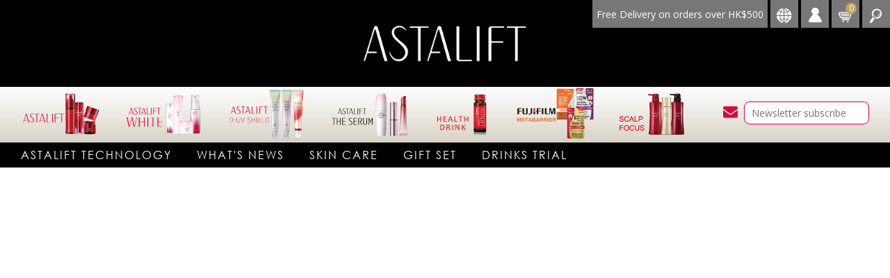

--- FILE ---
content_type: text/html; charset=utf-8
request_url: http://www.astalift.com.hk/en-us/astalift-technology
body_size: 42105
content:


<!doctype html>
<html>
<head>
    <meta charset="utf-8" />
    <meta name="viewport" content="width=device-width, initial-scale=1, user-scalable=false" />
    <title>ASTALIFT</title>
    <link rel="apple-touch-icon" sizes="57x57" href="/Content/images/favicon/apple-icon-57x57.png" />
    <link rel="apple-touch-icon" sizes="60x60" href="/Content/images/favicon/apple-icon-60x60.png" />
    <link rel="apple-touch-icon" sizes="72x72" href="/Content/images/favicon/apple-icon-72x72.png" />
    <link rel="apple-touch-icon" sizes="76x76" href="/Content/images/favicon/apple-icon-76x76.png" />
    <link rel="apple-touch-icon" sizes="114x114" href="/Content/images/favicon/apple-icon-114x114.png" />
    <link rel="apple-touch-icon" sizes="120x120" href="/Content/images/favicon/apple-icon-120x120.png" />
    <link rel="apple-touch-icon" sizes="144x144" href="/Content/images/favicon/apple-icon-144x144.png" />
    <link rel="apple-touch-icon" sizes="152x152" href="/Content/images/favicon/apple-icon-152x152.png" />
    <link rel="apple-touch-icon" sizes="180x180" href="/Content/images/favicon/apple-icon-180x180.png" />
    <link rel="icon" type="image/png" sizes="192x192" href="/Content/images/favicon/android-icon-192x192.png" />
    <link rel="icon" type="image/png" sizes="32x32" href="/Content/images/favicon/favicon-32x32.png" />
    <link rel="icon" type="image/png" sizes="96x96" href="/Content/images/favicon/favicon-96x96.png" />
    <link rel="icon" type="image/png" sizes="16x16" href="/Content/images/favicon/favicon-16x16.png" />
    <link rel="manifest" href="/manifest.json" />
    <meta name="google-site-verification" content="pojEz9DVP1--p09OIc9MX4KVg2RAr8KLajwHUFp_TdU" />
    <meta name="msapplication-TileColor" content="#ffffff" />
    <meta name="msapplication-TileImage" content="/Content/images/favicon/ms-icon-144x144.png" />
    <meta name="theme-color" content="#ffffff" />
    <link href="/Content/css/styles.css" rel="stylesheet" type="text/css" />
    <link href="/Content/css/custom.css" rel="stylesheet" type="text/css" />
    <link href="http://fonts.googleapis.com/css?family=Open+Sans:400,300,600,400italic,300italic,600italic" rel="stylesheet" type="text/css" />
    <link href="/Content/css/slick.css" rel="stylesheet" />
    
</head>
<body>

    <header id="header">

        <div id="desktop-nav" class="visible-md visible-lg">

            <div class="brand-banner">
                <a href="/en-us" class="logolink">
                    <img src="/Content/images/logo.png" />
                </a>
            </div>
            <div class="quicktools">
                <ul class="list-tools">
                    <button style="vertical-align: top;height:40px;text-align:center;font-size:14px;display:inline-block;position:relative;background:#777777;color:white;margin:0;padding: 1px 6px;" type="button" data-href="/en-us/shipping-and-return" title="Shipping &amp; Return">Free Delivery on orders over HK$500</button>
                    <li data-type="lang">
                        <button type="button"><i class="icon icon-lang"></i></button>
                        <ul class="langSelect">
                            <li><a href="javascript:changeLang('zh-hk')" style="display:block">中</a></li>
                            <li><a href="javascript:changeLang('en-us')" style="display:block">EN</a></li>
                        </ul>
                    </li>
                    <li data-type="user">
                        <button type="button" data-href="/en-us/my-account" title="My Account"><i class="icon icon-user"></i></button>
                    </li>
                        <li data-type="cart">
                            <button type="button" title="My shopping bag">
                                <i class="icon icon-cart"></i>
                                <span class="itemCount" data-item-count>0</span>
                            </button>
                            <div class="temp-cart">
                                <div class="card card-gold">
                                    <div class="card-headings">
                                            You have <span data-item-count>0</span> items in your bag
                                    </div>
                                    <div class="card-body">
                                        <div class="container-table-item loading">
                                            <div class="table table-temp-cart">
                                            </div>
                                            <div class="cf">
                                                <table id="tableSummary">
                                                    <tr>
                                                        <td><b class="allcaps">Subtotal</b></td>
                                                        <td><b class="cart-subtotal">-</b></td>
                                                    </tr>
                                                    <tr>
                                                        <td class="allcaps">Discount</td>
                                                        <td class="cart-discount">-</td>
                                                    </tr>
                                                    <tr>
                                                        <td><b class="allcaps">Total</b></td>
                                                        <td><h4 class="text-red cart-total">-</h4></td>
                                                    </tr>
                                                </table>
                                            </div>
                                        </div>
                                        <div class="btn-container row-top-3">
                                            <a href="/en-us/my-bag" class="btn btn-block btn-primary btn-base btn-checkout">Go to my bag</a>
                                        </div>
                                    </div>
                                </div>
                            </div>
                        </li>
                    <li data-type="search">
                        <button type="button" data-href="/en-us/product/search" title="Product search"><i class="icon icon-search"></i></button>
                    </li>
                </ul>
            </div>

            <div class="nav-productline">
                <div class="container">
                    <ul class="list-productline">
                        <li>
                            <a href="/en-us/brand/index/astalift">
                                <img src="/Content/images/pdt-line/astalift.png" alt="ASTALIFT">
                            </a>
                        </li>
                        <li>
                            <a href="/en-us/brand/index/astalift-white">
                                <img src="/Content/images/pdt-line/lunamer.png" alt="ASTALIFT WHITE">
                            </a>
                        </li>
                        <li>
                            <a href="/en-us/brand/index/d-u-v-s-h-i-e-l-d">
                                <img src="/Content/images/pdt-line/ASTALIFT D-UV.png" alt="D-UV SHIELD">
                            </a>
                        </li>
                        <li>
                            <a href="/en-us/brand/index/the-serum">
                                <img src="/Content/images/pdt-line/theSerum.png" alt="The Serum">
                            </a>
                        </li>
                        <li>
                            <a href="/en-us/brand/index/health-drink">
                                <img src="/Content/images/pdt-line/healthdrink.png" alt="HEALTH DRINK">
                            </a>
                        </li>
                        
                        
                        <li>
                            <a href="/en-us/brand/index/supplement">
                                <img src="/Content/images/pdt-line/supplement.png" alt="supplement">
                            </a>
                        </li>
                        <li>
                            <a href="/en-us/brand/index/scalp-focus">
                                <img src="/Content/images/pdt-line/scalpfocus.png" alt="Scalp Focus">
                            </a>
                        </li>
                    </ul>
<form action="/en-us/newsletter/subscribe" method="post">                        <div class="subscribe-form">
                            <div class="form-group">
                                <label>
                                    <i class="fa fa-envelope"></i>
                                </label>
                                <input name="email" type="email" placeholder="Newsletter subscribe" />
                                
                                <input name="__RequestVerificationToken" type="hidden" value="1MdpQeLOWgERvU5VWz6oXj3stezPXj7QCLwYf7T80vvZjY8Oo5kudAtmb30LbXbp-eizWG9vv8UTgTw-Ue5uTwuStcEeHeWwWCoyjE6el3o1" />
                            </div>
                        </div>
</form>                </div>
            </div>

            <div class="nav-main">
                <div class="container">
                    <ul class="list-main">
                        <li><a href="/en-us/astalift-technology">Astalift technology</a></li>
                        <li><a href="/en-us/news">What&#39;s News</a></li>
                        <li class="dropdown">
                            <a href="#">Skin care</a>
                            <div class="dropdown-menu">
                                <div class="container">
                                    <div class="row">
                                        <div class="col-md-6">
                                            <div class="col col-md-6">
                                                <div class="title-subcategory"><a href="">Categories</a></div>
                                                <ul class="list-subcategory">
                                                        <li><a href="/en-us/skin-care/index/34/new-product">New Product</a></li>
                                                        <li><a href="/en-us/skin-care/index/64/special-offer">SPECIAL OFFER</a></li>
                                                        <li><a href="/en-us/skin-care/index/65/wrinkle-repair">Wrinkle Repair</a></li>
                                                        <li><a href="/en-us/skin-care/index/57/hero-products">HERO PRODUCTS</a></li>
                                                        <li><a href="/en-us/skin-care/index/26/anti-aging-essence">ANTI-AGING ESSENCE</a></li>
                                                        <li><a href="/en-us/skin-care/index/27/moisturizing-repair">MOISTURIZING REPAIR</a></li>
                                                        <li><a href="/en-us/skin-care/index/28/whitening">WHITENING</a></li>
                                                        <li><a href="/en-us/skin-care/index/30/cleanser">CLEANSER</a></li>
                                                        <li><a href="/en-us/skin-care/index/29/uv-protection">UV PROTECTION</a></li>
                                                        <li><a href="/en-us/skin-care/index/31/recharge">RECHARGE</a></li>
                                                        <li><a href="/en-us/skin-care/index/32/refining">REFINING</a></li>
                                                        <li><a href="/en-us/skin-care/index/33/anit-acne">ANIT-ACNE</a></li>
                                                        <li><a href="/en-us/skin-care/index/54/scalp-focus">SCALP FOCUS</a></li>
                                                        <li><a href="/en-us/skin-care/index/68/metabarrier">METABARRIER</a></li>
                                                </ul>
                                            </div>
                                            <div class="col col-md-6">
                                                <div class="title-subcategory"><a href="">Concern</a></div>
                                                <ul class="list-subcategory">
                                                        <li><a href="/en-us/skin-care/index/35/signs-of-aging">SIGNS OF AGING</a></li>
                                                        <li><a href="/en-us/skin-care/index/36/dark-spots-and-uneven-skin-tone">DARK SPOTS &amp; UNEVEN SKIN TONE</a></li>
                                                        <li><a href="/en-us/skin-care/index/37/dry-skin">DRY SKIN</a></li>
                                                        <li><a href="/en-us/skin-care/index/38/loss-of-firmness">LOSS OF FIRMNESS </a></li>
                                                        <li><a href="/en-us/skin-care/index/39/visible-pores">VISIBLE PORES</a></li>
                                                        <li><a href="/en-us/skin-care/index/40/pimple-and-acne">PIMPLE &amp; ACNE</a></li>
                                                        <li><a href="/en-us/skin-care/index/41/pressure-and-fatigue">PRESSURE &amp; FATIGUE</a></li>
                                                        <li><a href="/en-us/skin-care/index/55/hair-growth">HAIR GROWTH</a></li>
                                                        <li><a href="/en-us/skin-care/index/66/body-weight-and-fat">BODY WEIGHT AND FAT</a></li>
                                                        <li><a href="/en-us/skin-care/index/67/sugar-and-fat-absorption">SUGAR &amp; FAT ABSORPTION</a></li>
                                                </ul>
                                            </div>
                                        </div>
                                        <div class="col-md-6 text-center">
                                            <div class="row row-top-5">
                                            </div>
                                        </div>
                                    </div>
                                </div>
                            </div>
                        </li>
                        <li><a href="/en-us/product/gift-set">Gift Set</a></li>
                        <li><a href="/en-us/product-trial">DRINKS TRIAL</a></li>
                    </ul>
                </div>
            </div>

        </div>

        <div id="mobile-nav" class="visible-sm visible-xs">

            <div class="bar-top">
                <div id="nav-toggle">
                    <button type="button" class="btn-ctrl-toggle" data-trigger="nav.toggle()">
                        <i class="fa fa-bars"></i>
                        <i class="fa fa-close"></i>
                    </button>
                </div>

                <div class="quicktools">
                    <ul class="list-tools">
                        <button style="vertical-align: top;max-width:160px;height:40px;text-align:center;font-size:14px;display:inline-block;position:relative;color:white;margin:0;padding: 1px 6px;" type="button" data-href="/en-us/shipping-and-return" title="Shipping &amp; Return">Free Delivery on orders over HK$500</button>
                        <li>
                            <button type="button" id="btn-mobileLang"><i class="icon icon-lang"></i></button>
                        </li>
                        <li>
                            <button type="button" data-href="/en-us/my-account"><i class="icon icon-user"></i></button>
                        </li>
                        <li>
                            <button type="button" data-href="/en-us/my-bag"><i class="icon icon-cart"></i></button>
                        </li>
                        <li>
                            <button type="button" data-href="/en-us/product/search"><i class="icon icon-search"></i></button>
                        </li>
                    </ul>
                </div>

                <div class="mobileLangSelectLightbox">
                    <div class="mobileLangSelect">
                        <h4>Please select your language preference</h4>
                        <ul class="langSelect">
                            <li><a href="javascript:changeLang('zh-hk')" class="btn btn-base btn-block btn-primary">中</a></li>
                            <li><a href="javascript:changeLang('en-us')" class="btn btn-base btn-block btn-primary">EN</a></li>
                        </ul>
                    </div>
                </div>

                <div class="nav-main">
                    <ul class="list-main">
                        <li class="dropdown">
                            <a href="#">Products</a>
                            <ul class="dropdown-menu pdt-line">
                                <li>
                                    <a href="/en-us/brand/index/astalift">
                                        <img src="/Content/images/pdt-line/astalift-xs.png" alt="ASTALIFT">
                                        <div class="txt" style="line-height: 21px;margin-top:15px;">
                                            <div>Astalift</div>
                                            <div style="font-size:0.8em;">Collagen Care</div>
                                        </div>
                                    </a>
                                </li>
                                <li>
                                    <a href="/en-us/brand/index/astalift-white">
                                        <img src="/Content/images/pdt-line/lunamer-xs.png" alt="ASTALIFT WHITE">
                                        <div class="txt" style="line-height: 21px;margin-top:15px;">
                                            <div>Astalift White</div>
                                            <div style="font-size:0.8em;">BRIGHTENING</div>
                                        </div>
                                    </a>
                                </li>
                                <li>
                                    <a href="/en-us/brand/index/d-u-v-s-h-i-e-l-d">
                                        <img src="/Content/images/pdt-line/ASTALIFT D-UV-xs.png" alt="D-UV SHIELD">
                                        <div class="txt" style="line-height: 21px;margin-top:15px;">
                                            <div>D-UV SHIELD</div>
                                            <div style="font-size:0.8em;">Sun Care</div>
                                        </div>
                                    </a>
                                </li>
                                <li>
                                    <a href="/en-us/brand/index/the-serum">
                                        <img src="/Content/images/pdt-line/theSerum-xs.png" alt="THE SERUM">
                                        <div class="txt">The Serum</div>
                                    </a>
                                </li>
                                <li>
                                    <a href="/en-us/brand/index/health-drink">
                                        <img src="/Content/images/pdt-line/healthdrink-xs.png" alt="HEALTH DRINK">
                                        <div class="txt">Health Drink</div>
                                    </a>
                                </li>
                                
                                
                                <li>
                                    <a href="/en-us/brand/index/supplement">
                                        <img src="/Content/images/pdt-line/supplement-xs.png" alt="supplement">
                                        <div class="txt" style="line-height: 21px;margin-top:15px;">
                                            <div>Supplement</div>
                                            <div style="font-size:0.8em;">INHIBIT SUGAR AND FAT ABSORPTION</div>
                                        </div>
                                    </a>
                                </li>
                                <li>
                                    <a href="/en-us/brand/index/scalp-focus">
                                        <img src="/Content/images/pdt-line/scalpfocus-xs.png" alt="Scalp Focus">
                                        <div class="txt">Scalp Focus</div>
                                    </a>
                                </li>
                            </ul>
                        </li>
                        <li><a href="/en-us/astalift-technology">Astalift technology</a></li>
                        <li><a href="/en-us/news">What&#39;s News</a></li>
                        <li class="dropdown">
                            <a href="#">Skin care</a>
                            <ul class="dropdown-menu lv1">
                                <li class="dropdown">
                                    <a href="">Categories</a>
                                    <ul class="dropdown-menu lv2">
                                            <li><a href="/en-us/skin-care/index/34/new-product">New Product</a></li>
                                            <li><a href="/en-us/skin-care/index/64/special-offer">SPECIAL OFFER</a></li>
                                            <li><a href="/en-us/skin-care/index/65/wrinkle-repair">Wrinkle Repair</a></li>
                                            <li><a href="/en-us/skin-care/index/57/hero-products">HERO PRODUCTS</a></li>
                                            <li><a href="/en-us/skin-care/index/26/anti-aging-essence">ANTI-AGING ESSENCE</a></li>
                                            <li><a href="/en-us/skin-care/index/27/moisturizing-repair">MOISTURIZING REPAIR</a></li>
                                            <li><a href="/en-us/skin-care/index/28/whitening">WHITENING</a></li>
                                            <li><a href="/en-us/skin-care/index/30/cleanser">CLEANSER</a></li>
                                            <li><a href="/en-us/skin-care/index/29/uv-protection">UV PROTECTION</a></li>
                                            <li><a href="/en-us/skin-care/index/31/recharge">RECHARGE</a></li>
                                            <li><a href="/en-us/skin-care/index/32/refining">REFINING</a></li>
                                            <li><a href="/en-us/skin-care/index/33/anit-acne">ANIT-ACNE</a></li>
                                            <li><a href="/en-us/skin-care/index/54/scalp-focus">SCALP FOCUS</a></li>
                                            <li><a href="/en-us/skin-care/index/68/metabarrier">METABARRIER</a></li>
                                    </ul>
                                </li>
                                <li class="dropdown">
                                    <a href="">Concern</a>
                                    <ul class="dropdown-menu lv2">
                                            <li><a href="/en-us/skin-care/index/35/signs-of-aging">SIGNS OF AGING</a></li>
                                            <li><a href="/en-us/skin-care/index/36/dark-spots-and-uneven-skin-tone">DARK SPOTS &amp; UNEVEN SKIN TONE</a></li>
                                            <li><a href="/en-us/skin-care/index/37/dry-skin">DRY SKIN</a></li>
                                            <li><a href="/en-us/skin-care/index/38/loss-of-firmness">LOSS OF FIRMNESS </a></li>
                                            <li><a href="/en-us/skin-care/index/39/visible-pores">VISIBLE PORES</a></li>
                                            <li><a href="/en-us/skin-care/index/40/pimple-and-acne">PIMPLE &amp; ACNE</a></li>
                                            <li><a href="/en-us/skin-care/index/41/pressure-and-fatigue">PRESSURE &amp; FATIGUE</a></li>
                                            <li><a href="/en-us/skin-care/index/55/hair-growth">HAIR GROWTH</a></li>
                                            <li><a href="/en-us/skin-care/index/66/body-weight-and-fat">BODY WEIGHT AND FAT</a></li>
                                            <li><a href="/en-us/skin-care/index/67/sugar-and-fat-absorption">SUGAR &amp; FAT ABSORPTION</a></li>
                                    </ul>
                                </li>
                            </ul>
                        </li>
                        <li><a href="/en-us/product/gift-set">Gift Set</a></li>
                            <!--<li><a href="/en-us/product-trial">DRINKS TRIAL</a></li>-->
                    </ul>
                </div>


            </div>
            <div class="bar-brand">
                <a href="/en-us" class="logolink">
                    <img src="/Content/images/logo.png" />
                </a>
            </div>
        </div>

    </header>

    <div id="content">

        <div class="page" id="story">

    <div class="storyPopup" id="popupTech1">
        <div class="popupCtn">

            <div class="closePopupStory" style="z-index:3"></div>
            
            <div style="position:relative">
                <div id="tect1VideoContainer" style="position:absolute;top:31.5%;left:8%;width:39%;height:24%;z-index:1;">
                    <iframe id="tect1Video" style="width:100%;height:100%" src="https://www.youtube.com/embed/yRHYh2m3uUA?rel=0&amp;controls=0&amp;showinfo=0&amp;enablejsapi=1" frameborder="0"></iframe>
                    
                </div>
                <div class="position:relative;z-index:2">
                    <img src="/Content/images/story/story1-en.png" />
                </div>
            </div>
        </div>
    </div>
    <div class="storyPopup" id="popupTech2">
        <div class="popupCtn">

            <div class="closePopupStory"></div>
            
            <img src="/Content/images/story/story2-en.jpg" />
        </div>
    </div>
    <div class="storyPopup" id="popupTech3">
        <div class="popupCtn">

            <div class="closePopupStory"></div>
            
            <img src="/Content/images/story/story3-en.jpg" />
        </div>
    </div>
    <div class="storyPopup" id="popupTech4">
        <div class="popupCtn">

            <div class="closePopupStory"></div>
            
            <img src="/Content/images/story/story4-en.jpg" />
        </div>
    </div>

    <div class="banner">
        <div id="vdoBg" class="hidden-xs">
            <div id="vdoContainer">
                <video id="promo-video" class="video-js" data-setup='{ "controls": false, "autoplay": true, "preload": "auto", "poster":"/Content/images/story/poster.jpg" }'>
                    <source src="/Content/videos/brandstory.mp4" type='video/mp4'>
                    <p class="vjs-no-js">To view this video please enable JavaScript, and consider upgrading to a web browser that <a href="http://videojs.com/html5-video-support/" target="_blank">supports HTML5 video</a></p>
                </video>
            </div>
            <div id="vdoPoster"></div>
        </div>
        <div id="ctnPanel">
            <div id="controller">
                <img src="/Content/images/story/control.png">
            </div>
            <div class="txt">
                <div class="container">
                    <div class="row">
                        <div class="col-xs-12 col-sm-2 hidden-xs">
                            <img src="/Content/images/story/img1.png" />
                        </div>
                        <div class="col-xs-12 col-sm-8">
                            <article class="text-center">
                                <h4>Combining Technological Advancements</h4>
                                <h2>ASTALIFT Created by FUJIFILM</h2>
                                <p>FUJIFILM has made great technological achievements in areas such as medical equipment design and satellite telescopic lenses. In the spirit of continued research and improvement, FUJIFILM took its four high tech knowhow into the world of skin care, and thus ASTALIFT was born: 1 Nanotechnology, 2 Antioxidant Technology, 3 Collagen Research, 4 Light Analyzing Technology. Make a product line that actively combats and reverses the rules of ageing. </p>
                            </article>
                        </div>
                        <div class="col-xs-12 col-sm-2 hidden-xs">
                            <img src="/Content/images/story/img2.png" />
                        </div>
                    </div>
                </div>
            </div>
        </div>
    </div>

    <div class="mainContent ">
        <div class="container">

            <div class="visible-xs mobileCardContiner">
                <div class="mobileCard">
                    <div class="cardTitle">Nanotechnology</div>
                    <div class="col-card">
                        <div class="cardBlk" data-trigger="lightboxMe('#popupTech1')">
                            <article>
                                <h4 class="text-red title">Nanotechnology</h4>
                                <div class="row-top-2 row-btm-2">
                                    <img src="/Content/images/story/story_01.jpg" />
                                </div>
                                <h5 class="text-gold row-btm-2">Highly Stable & Penetrate<br />Enjoy ASTALIFT Amazing Penetration Performance</h5>
                                <p class="small">ASTALIFT has combined great technological achievements in multiple areas. It has made photo film technology as a foundation of creation to reduces particle sizes, enhances performance and stables delivery of ultra-fine particles to designed location.</p>
                            </article>
                            <button type="button" class="btn-sm btn">More</button>
                        </div>
                    </div>
                </div>
                <div class="mobileCard">
                    <div class="cardTitle">Antioxidant Technology</div>
                    <div class="col-card">
                        <div class="cardBlk" data-trigger="lightboxMe('#popupTech2')">
                            <article>
                                <h4 class="text-red title">Antioxidant Technology</h4>
                                <div class="row-top-2 row-btm-2">
                                    <img src="/Content/images/story/story_02.jpg" />
                                </div>
                                <h5 class="text-gold row-btm-2">Anti-oxidation Power Rewriting the Laws of Skin Ageing</h5>
                                <p class="small">FUJIFILM has explored the “antioxidant technology” for protecting photo prints from active oxygen in order to prevent color fading and maintain original vivid color for many years. The efforts have led to the development of a massive antioxidant database.</p>
                            </article>
                            <button type="button" class="btn-sm btn">More</button>
                        </div>
                    </div>
                </div>
                <div class="mobileCard">
                    <div class="cardTitle">Collagen Research</div>
                    <div class="col-card">
                        <div class="cardBlk" data-trigger="lightboxMe('#popupTech3')">
                            <article>
                                <h4 class="text-red title">Collagen Research</h4>
                                <div class="row-top-2 row-btm-2">
                                    <img src="/Content/images/story/story_03.jpg" />
                                </div>
                                <h5 class="text-gold row-btm-2">Specialist on Collagen Produce High Purity & High Quality of 3 types of Collagen</h5>
                                <p class="small">The primary material that makes up film and human skin is collagen. ASTALIFT has taken its advances in collagen research and applied it to skincare range, developing three types of collagen for all of the skin’s collagen needs.</p>
                            </article>
                            <button type="button" class="btn-sm btn">More</button>
                        </div>
                    </div>
                </div>
                <div class="mobileCard">
                    <div class="cardTitle">Light Analyzing Technology</div>
                    <div class="col-card">
                        <div class="cardBlk" data-trigger="lightboxMe('#popupTech4')">
                            <article>
                                <h4 class="text-red title">Light Analyzing Technology</h4>
                                <div class="row-top-2 row-btm-2">
                                    <img src="/Content/images/story/story_04.jpg" />
                                </div>
                                <h5 class="text-gold row-btm-2">Control the Color & Angle of the Light Achieve Beautiful Skin Tone</h5>
                                <p class="small">Optics technological know-how has come up with a specially produced light analyzing powder which is combats skin tone imbalance and coarseness, making skin appear radiant moment after moment.</p>
                            </article>
                            <button type="button" class="btn-sm btn">More</button>
                        </div>
                    </div>
                </div>
            </div>

            <div class="list-col-card hidden-xs">
                <div class="scroll">
                    <div class="col-card">
                        <div class="cardBlk" data-trigger="lightboxMe('#popupTech1')">
                            <article>
                                <h4 class="text-red title">Nanotechnology</h4>
                                <div class="row-top-2 row-btm-2">
                                    <img src="/Content/images/story/story_01.jpg" />
                                </div>
                                <h5 class="text-gold row-btm-2">Highly Stable & Penetrate<br />Enjoy ASTALIFT Amazing Penetration Performance</h5>
                                <p class="small">ASTALIFT has combined great technological achievements in multiple areas. It has made photo film technology as a foundation of creation to reduces particle sizes, enhances performance and stables delivery of ultra-fine particles to designed location.</p>
                            </article>
                            <button type="button" class="btn-sm btn">More</button>
                        </div>
                    </div>
                    <div class="col-card">
                        <div class="cardBlk" data-trigger="lightboxMe('#popupTech2')">
                            <article>
                                <h4 class="text-red title">Antioxidant Technology</h4>
                                <div class="row-top-2 row-btm-2">
                                    <img src="/Content/images/story/story_02.jpg" />
                                </div>
                                <h5 class="text-gold row-btm-2">Anti-oxidation Power Rewriting the Laws of Skin Ageing</h5>
                                <p class="small">FUJIFILM has explored the “antioxidant technology” for protecting photo prints from active oxygen in order to prevent color fading and maintain original vivid color for many years. The efforts have led to the development of a massive antioxidant database.</p>
                            </article>
                            <button type="button" class="btn-sm btn">More</button>
                        </div>
                    </div>
                    <div class="col-card">
                        <div class="cardBlk" data-trigger="lightboxMe('#popupTech3')">
                            <article>
                                <h4 class="text-red title">Collagen Research</h4>
                                <div class="row-top-2 row-btm-2">
                                    <img src="/Content/images/story/story_03.jpg" />
                                </div>
                                <h5 class="text-gold row-btm-2">Specialist on Collagen Produce High Purity & High Quality of 3 types of Collagen</h5>
                                <p class="small">The primary material that makes up film and human skin is collagen. ASTALIFT has taken its advances in collagen research and applied it to skincare range, developing three types of collagen for all of the skin’s collagen needs.</p>
                            </article>
                            <button type="button" class="btn-sm btn">More</button>
                        </div>
                    </div>
                    <div class="col-card">
                        <div class="cardBlk" data-trigger="lightboxMe('#popupTech4')">
                            <article>
                                <h4 class="text-red title">Light Analyzing Technology</h4>
                                <div class="row-top-2 row-btm-2">
                                    <img src="/Content/images/story/story_04.jpg" />
                                </div>
                                <h5 class="text-gold row-btm-2">Control the Color & Angle of the Light Achieve Beautiful Skin Tone</h5>
                                <p class="small">Optics technological know-how has come up with a specially produced light analyzing powder which is combats skin tone imbalance and coarseness, making skin appear radiant moment after moment.</p>
                            </article>
                            <button type="button" class="btn-sm btn">More</button>
                        </div>
                    </div>
                </div>
            </div>
        </div>
    </div>
</div>



    </div>


    <footer id="footer">
        <div class="container">
            <div class="row top">
<form action="/en-us/newsletter/subscribe" method="post">                    <div class="subscribe-form visible-xs visible-sm">
                        <div class="form-group">
                            <input type="email" placeholder="Newsletter subscribe" />
                            <button type="submit"><i class="fa fa-envelope"></i></button>
                            <input name="__RequestVerificationToken" type="hidden" value="YfPXzodrUvcQ8DfxUwEnoehe6D7QY-g14O3x2xj7qcSQCdbrr-RNzg_NYSo1f5gQcs_3cy2Bt6IJ1ZA-PQhx953NTB7j8w1v_CcOF6nOuUY1" />
                        </div>
                    </div>
</form>            </div>

            <div class="row bottom">
                <div class="col col-left">
                    <ul class="list-static-link">
                        <li><a href="/en-us/about">About Astalift</a></li>
                        <li><a href="/en-us/contact-us">Contact Us</a></li>
                        <li><a href="/en-us/faq">FAQ</a></li>
                        <li><a href="/en-us/shipping-and-return">Shipping &amp; Return</a></li>
                        <li><a href="/en-us/terms-and-conditions">Terms &amp; Condition</a></li>
                        <li><a href="/en-us/terms-and-conditions/privacy-policy">Privacy Policy</a></li>
                    </ul>
                </div>
                <div class="col col-right">
                    <div class="copyright">Copyright @ 2025 by FUJIFILM ASTALIFT</div>
                </div>
            </div>
        </div>
    </footer>

    <script src="/bundles/jquery?v=JYGfUnNqOs_v516nFE8yiXJiFX55WkrpeKsbFFEmMvc1"></script>

    <script type="text/javascript" src="/Content/js/lib/jquery-ui-1.9.2.custom.min.js"></script>
    <script type="text/javascript" src="/Content/js/lib/modernizr.js"></script>
    <script type="text/javascript" src="/Content/js/lib/lightbox.js"></script>
    <script type="text/javascript" src="/Content/js/lib/notify.js"></script>
    <script type="text/javascript" src="/Content/js/lib/TweenMax.js"></script>
    <script type="text/javascript" src="/Content/js/lib/fastclick.js"></script>
    <script type="text/javascript" src="/Content/js/lib/jquery.bxslider.js"></script>
    <script type="text/javascript" src="/Content/js/lib/buttons.js"></script>
    <script type="text/javascript" src="/Content/js/lib/common.js"></script>
    <script type="text/javascript" src="/Content/js/custom/resx.en-us.js"></script>
    <script type="text/javascript" src="/Content/js/custom/cart.js"></script>
    <script type="text/javascript" src="/Content/js/page/ui.js"></script>

    
    <script src="/Content/js/lib/iscroll.js"></script>
    <script src="/Content/js/lib/jquery.lightbox_me.js"></script>
    <script src="/Content/js/lib/video.js"></script>
    <script src="/Content/js/page/story.js"></script>


        <script>
            (function (i, s, o, g, r, a, m) {
                i['GoogleAnalyticsObject'] = r; i[r] = i[r] || function () {
                    (i[r].q = i[r].q || []).push(arguments)
                }, i[r].l = 1 * new Date(); a = s.createElement(o),
                m = s.getElementsByTagName(o)[0]; a.async = 1; a.src = g; m.parentNode.insertBefore(a, m)
            })(window, document, 'script', 'https://www.google-analytics.com/analytics.js', 'ga');

            ga('create', 'UA-18793349-3', 'auto');
            ga('send', 'pageview');
        </script>
</body>
</html>

--- FILE ---
content_type: text/css
request_url: http://www.astalift.com.hk/Content/css/styles.css
body_size: 185538
content:
html,
body,
div,
span,
applet,
object,
iframe,
h1,
h2,
h3,
h4,
h5,
h6,
p,
blockquote,
pre,
a,
abbr,
acronym,
address,
big,
cite,
code,
del,
dfn,
em,
img,
ins,
kbd,
q,
s,
samp,
small,
strike,
strong,
sub,
sup,
tt,
var,
b,
u,
i,
center,
dl,
dt,
dd,
ol,
ul,
li,
fieldset,
form,
label,
legend,
table,
caption,
tbody,
tfoot,
thead,
tr,
th,
td,
article,
aside,
canvas,
details,
embed,
figure,
figcaption,
footer,
header,
hgroup,
menu,
nav,
output,
ruby,
section,
summary,
time,
mark,
audio,
video {
  margin: 0;
  padding: 0;
  border: 0;
  font-size: 100%;
  font: inherit;
  vertical-align: baseline;
}
/* HTML5 display-role reset for older browsers */
article,
aside,
details,
figcaption,
figure,
footer,
header,
hgroup,
menu,
nav,
section {
  display: block;
}
body {
  line-height: 1;
}
ol,
ul {
  list-style: none;
}
blockquote,
q {
  quotes: none;
}
blockquote:before,
blockquote:after,
q:before,
q:after {
  content: '';
  content: none;
}
table {
  border-collapse: collapse;
  border-spacing: 0;
}
@font-face {
  font-family: 'astalift';
  src: url('../fonts/astalift/astalift.eot?-bpiby0');
  src: url('../fonts/astalift/astalift.eot?#iefix-bpiby0') format('embedded-opentype'), url('../fonts/astalift/astalift.ttf?-bpiby0') format('truetype'), url('../fonts/astalift/astalift.woff?-bpiby0') format('woff'), url('../fonts/astalift/astalift.svg?-bpiby0#astalift') format('svg');
  font-weight: normal;
  font-style: normal;
}
i {
  font-family: 'astalift';
  speak: none;
  font-style: normal;
  font-weight: normal;
  font-variant: normal;
  text-transform: none;
  line-height: 1;
  /* Better Font Rendering =========== */
  -webkit-font-smoothing: antialiased;
  -moz-osx-font-smoothing: grayscale;
}
.icon-cart:before {
  content: "\e600";
}
.icon-lang:before {
  content: "\e601";
}
.icon-search:before {
  content: "\e602";
}
.icon-user:before {
  content: "\e603";
}
/*!
 *  Font Awesome 4.4.0 by @davegandy - http://fontawesome.io - @fontawesome
 *  License - http://fontawesome.io/license (Font: SIL OFL 1.1, CSS: MIT License)
 */
/* FONT PATH
 * -------------------------- */
@font-face {
  font-family: 'FontAwesome';
  src: url('../fonts/fa/fontawesome-webfont.eot?v=4.4.0');
  src: url('../fonts/fa/fontawesome-webfont.eot?#iefix&v=4.4.0') format('embedded-opentype'), url('../fonts/fa/fontawesome-webfont.woff2?v=4.4.0') format('woff2'), url('../fonts/fa/fontawesome-webfont.woff?v=4.4.0') format('woff'), url('../fonts/fa/fontawesome-webfont.ttf?v=4.4.0') format('truetype'), url('../fonts/fa/fontawesome-webfont.svg?v=4.4.0#fontawesomeregular') format('svg');
  font-weight: normal;
  font-style: normal;
}
.fa {
  display: inline-block;
  font: normal normal normal 14px/1 FontAwesome;
  font-size: inherit;
  text-rendering: auto;
  -webkit-font-smoothing: antialiased;
  -moz-osx-font-smoothing: grayscale;
}
/* makes the font 33% larger relative to the icon container */
.fa-lg {
  font-size: 1.33333333em;
  line-height: 0.75em;
  vertical-align: -15%;
}
.fa-2x {
  font-size: 2em;
}
.fa-3x {
  font-size: 3em;
}
.fa-4x {
  font-size: 4em;
}
.fa-5x {
  font-size: 5em;
}
.fa-fw {
  width: 1.28571429em;
  text-align: center;
}
.fa-ul {
  padding-left: 0;
  margin-left: 2.14285714em;
  list-style-type: none;
}
.fa-ul > li {
  position: relative;
}
.fa-li {
  position: absolute;
  left: -2.14285714em;
  width: 2.14285714em;
  top: 0.14285714em;
  text-align: center;
}
.fa-li.fa-lg {
  left: -1.85714286em;
}
.fa-border {
  padding: .2em .25em .15em;
  border: solid 0.08em #eeeeee;
  border-radius: .1em;
}
.fa-pull-left {
  float: left;
}
.fa-pull-right {
  float: right;
}
.fa.fa-pull-left {
  margin-right: .3em;
}
.fa.fa-pull-right {
  margin-left: .3em;
}
/* Deprecated as of 4.4.0 */
.pull-right {
  float: right;
}
.pull-left {
  float: left;
}
.fa.pull-left {
  margin-right: .3em;
}
.fa.pull-right {
  margin-left: .3em;
}
.fa-spin {
  -webkit-animation: fa-spin 2s infinite linear;
  animation: fa-spin 2s infinite linear;
}
.fa-pulse {
  -webkit-animation: fa-spin 1s infinite steps(8);
  animation: fa-spin 1s infinite steps(8);
}
@-webkit-keyframes fa-spin {
  0% {
    -webkit-transform: rotate(0deg);
    transform: rotate(0deg);
  }
  100% {
    -webkit-transform: rotate(359deg);
    transform: rotate(359deg);
  }
}
@keyframes fa-spin {
  0% {
    -webkit-transform: rotate(0deg);
    transform: rotate(0deg);
  }
  100% {
    -webkit-transform: rotate(359deg);
    transform: rotate(359deg);
  }
}
.fa-rotate-90 {
  filter: progid:DXImageTransform.Microsoft.BasicImage(rotation=1);
  -webkit-transform: rotate(90deg);
  -ms-transform: rotate(90deg);
  transform: rotate(90deg);
}
.fa-rotate-180 {
  filter: progid:DXImageTransform.Microsoft.BasicImage(rotation=2);
  -webkit-transform: rotate(180deg);
  -ms-transform: rotate(180deg);
  transform: rotate(180deg);
}
.fa-rotate-270 {
  filter: progid:DXImageTransform.Microsoft.BasicImage(rotation=3);
  -webkit-transform: rotate(270deg);
  -ms-transform: rotate(270deg);
  transform: rotate(270deg);
}
.fa-flip-horizontal {
  filter: progid:DXImageTransform.Microsoft.BasicImage(rotation=0, mirror=1);
  -webkit-transform: scale(-1, 1);
  -ms-transform: scale(-1, 1);
  transform: scale(-1, 1);
}
.fa-flip-vertical {
  filter: progid:DXImageTransform.Microsoft.BasicImage(rotation=2, mirror=1);
  -webkit-transform: scale(1, -1);
  -ms-transform: scale(1, -1);
  transform: scale(1, -1);
}
:root .fa-rotate-90,
:root .fa-rotate-180,
:root .fa-rotate-270,
:root .fa-flip-horizontal,
:root .fa-flip-vertical {
  filter: none;
}
.fa-stack {
  position: relative;
  display: inline-block;
  width: 2em;
  height: 2em;
  line-height: 2em;
  vertical-align: middle;
}
.fa-stack-1x,
.fa-stack-2x {
  position: absolute;
  left: 0;
  width: 100%;
  text-align: center;
}
.fa-stack-1x {
  line-height: inherit;
}
.fa-stack-2x {
  font-size: 2em;
}
.fa-inverse {
  color: #ffffff;
}
/* Font Awesome uses the Unicode Private Use Area (PUA) to ensure screen
   readers do not read off random characters that represent icons */
.fa-glass:before {
  content: "\f000";
}
.fa-music:before {
  content: "\f001";
}
.fa-search:before {
  content: "\f002";
}
.fa-envelope-o:before {
  content: "\f003";
}
.fa-heart:before {
  content: "\f004";
}
.fa-star:before {
  content: "\f005";
}
.fa-star-o:before {
  content: "\f006";
}
.fa-user:before {
  content: "\f007";
}
.fa-film:before {
  content: "\f008";
}
.fa-th-large:before {
  content: "\f009";
}
.fa-th:before {
  content: "\f00a";
}
.fa-th-list:before {
  content: "\f00b";
}
.fa-check:before {
  content: "\f00c";
}
.fa-remove:before,
.fa-close:before,
.fa-times:before {
  content: "\f00d";
}
.fa-search-plus:before {
  content: "\f00e";
}
.fa-search-minus:before {
  content: "\f010";
}
.fa-power-off:before {
  content: "\f011";
}
.fa-signal:before {
  content: "\f012";
}
.fa-gear:before,
.fa-cog:before {
  content: "\f013";
}
.fa-trash-o:before {
  content: "\f014";
}
.fa-home:before {
  content: "\f015";
}
.fa-file-o:before {
  content: "\f016";
}
.fa-clock-o:before {
  content: "\f017";
}
.fa-road:before {
  content: "\f018";
}
.fa-download:before {
  content: "\f019";
}
.fa-arrow-circle-o-down:before {
  content: "\f01a";
}
.fa-arrow-circle-o-up:before {
  content: "\f01b";
}
.fa-inbox:before {
  content: "\f01c";
}
.fa-play-circle-o:before {
  content: "\f01d";
}
.fa-rotate-right:before,
.fa-repeat:before {
  content: "\f01e";
}
.fa-refresh:before {
  content: "\f021";
}
.fa-list-alt:before {
  content: "\f022";
}
.fa-lock:before {
  content: "\f023";
}
.fa-flag:before {
  content: "\f024";
}
.fa-headphones:before {
  content: "\f025";
}
.fa-volume-off:before {
  content: "\f026";
}
.fa-volume-down:before {
  content: "\f027";
}
.fa-volume-up:before {
  content: "\f028";
}
.fa-qrcode:before {
  content: "\f029";
}
.fa-barcode:before {
  content: "\f02a";
}
.fa-tag:before {
  content: "\f02b";
}
.fa-tags:before {
  content: "\f02c";
}
.fa-book:before {
  content: "\f02d";
}
.fa-bookmark:before {
  content: "\f02e";
}
.fa-print:before {
  content: "\f02f";
}
.fa-camera:before {
  content: "\f030";
}
.fa-font:before {
  content: "\f031";
}
.fa-bold:before {
  content: "\f032";
}
.fa-italic:before {
  content: "\f033";
}
.fa-text-height:before {
  content: "\f034";
}
.fa-text-width:before {
  content: "\f035";
}
.fa-align-left:before {
  content: "\f036";
}
.fa-align-center:before {
  content: "\f037";
}
.fa-align-right:before {
  content: "\f038";
}
.fa-align-justify:before {
  content: "\f039";
}
.fa-list:before {
  content: "\f03a";
}
.fa-dedent:before,
.fa-outdent:before {
  content: "\f03b";
}
.fa-indent:before {
  content: "\f03c";
}
.fa-video-camera:before {
  content: "\f03d";
}
.fa-photo:before,
.fa-image:before,
.fa-picture-o:before {
  content: "\f03e";
}
.fa-pencil:before {
  content: "\f040";
}
.fa-map-marker:before {
  content: "\f041";
}
.fa-adjust:before {
  content: "\f042";
}
.fa-tint:before {
  content: "\f043";
}
.fa-edit:before,
.fa-pencil-square-o:before {
  content: "\f044";
}
.fa-share-square-o:before {
  content: "\f045";
}
.fa-check-square-o:before {
  content: "\f046";
}
.fa-arrows:before {
  content: "\f047";
}
.fa-step-backward:before {
  content: "\f048";
}
.fa-fast-backward:before {
  content: "\f049";
}
.fa-backward:before {
  content: "\f04a";
}
.fa-play:before {
  content: "\f04b";
}
.fa-pause:before {
  content: "\f04c";
}
.fa-stop:before {
  content: "\f04d";
}
.fa-forward:before {
  content: "\f04e";
}
.fa-fast-forward:before {
  content: "\f050";
}
.fa-step-forward:before {
  content: "\f051";
}
.fa-eject:before {
  content: "\f052";
}
.fa-chevron-left:before {
  content: "\f053";
}
.fa-chevron-right:before {
  content: "\f054";
}
.fa-plus-circle:before {
  content: "\f055";
}
.fa-minus-circle:before {
  content: "\f056";
}
.fa-times-circle:before {
  content: "\f057";
}
.fa-check-circle:before {
  content: "\f058";
}
.fa-question-circle:before {
  content: "\f059";
}
.fa-info-circle:before {
  content: "\f05a";
}
.fa-crosshairs:before {
  content: "\f05b";
}
.fa-times-circle-o:before {
  content: "\f05c";
}
.fa-check-circle-o:before {
  content: "\f05d";
}
.fa-ban:before {
  content: "\f05e";
}
.fa-arrow-left:before {
  content: "\f060";
}
.fa-arrow-right:before {
  content: "\f061";
}
.fa-arrow-up:before {
  content: "\f062";
}
.fa-arrow-down:before {
  content: "\f063";
}
.fa-mail-forward:before,
.fa-share:before {
  content: "\f064";
}
.fa-expand:before {
  content: "\f065";
}
.fa-compress:before {
  content: "\f066";
}
.fa-plus:before {
  content: "\f067";
}
.fa-minus:before {
  content: "\f068";
}
.fa-asterisk:before {
  content: "\f069";
}
.fa-exclamation-circle:before {
  content: "\f06a";
}
.fa-gift:before {
  content: "\f06b";
}
.fa-leaf:before {
  content: "\f06c";
}
.fa-fire:before {
  content: "\f06d";
}
.fa-eye:before {
  content: "\f06e";
}
.fa-eye-slash:before {
  content: "\f070";
}
.fa-warning:before,
.fa-exclamation-triangle:before {
  content: "\f071";
}
.fa-plane:before {
  content: "\f072";
}
.fa-calendar:before {
  content: "\f073";
}
.fa-random:before {
  content: "\f074";
}
.fa-comment:before {
  content: "\f075";
}
.fa-magnet:before {
  content: "\f076";
}
.fa-chevron-up:before {
  content: "\f077";
}
.fa-chevron-down:before {
  content: "\f078";
}
.fa-retweet:before {
  content: "\f079";
}
.fa-shopping-cart:before {
  content: "\f07a";
}
.fa-folder:before {
  content: "\f07b";
}
.fa-folder-open:before {
  content: "\f07c";
}
.fa-arrows-v:before {
  content: "\f07d";
}
.fa-arrows-h:before {
  content: "\f07e";
}
.fa-bar-chart-o:before,
.fa-bar-chart:before {
  content: "\f080";
}
.fa-twitter-square:before {
  content: "\f081";
}
.fa-facebook-square:before {
  content: "\f082";
}
.fa-camera-retro:before {
  content: "\f083";
}
.fa-key:before {
  content: "\f084";
}
.fa-gears:before,
.fa-cogs:before {
  content: "\f085";
}
.fa-comments:before {
  content: "\f086";
}
.fa-thumbs-o-up:before {
  content: "\f087";
}
.fa-thumbs-o-down:before {
  content: "\f088";
}
.fa-star-half:before {
  content: "\f089";
}
.fa-heart-o:before {
  content: "\f08a";
}
.fa-sign-out:before {
  content: "\f08b";
}
.fa-linkedin-square:before {
  content: "\f08c";
}
.fa-thumb-tack:before {
  content: "\f08d";
}
.fa-external-link:before {
  content: "\f08e";
}
.fa-sign-in:before {
  content: "\f090";
}
.fa-trophy:before {
  content: "\f091";
}
.fa-github-square:before {
  content: "\f092";
}
.fa-upload:before {
  content: "\f093";
}
.fa-lemon-o:before {
  content: "\f094";
}
.fa-phone:before {
  content: "\f095";
}
.fa-square-o:before {
  content: "\f096";
}
.fa-bookmark-o:before {
  content: "\f097";
}
.fa-phone-square:before {
  content: "\f098";
}
.fa-twitter:before {
  content: "\f099";
}
.fa-facebook-f:before,
.fa-facebook:before {
  content: "\f09a";
}
.fa-github:before {
  content: "\f09b";
}
.fa-unlock:before {
  content: "\f09c";
}
.fa-credit-card:before {
  content: "\f09d";
}
.fa-feed:before,
.fa-rss:before {
  content: "\f09e";
}
.fa-hdd-o:before {
  content: "\f0a0";
}
.fa-bullhorn:before {
  content: "\f0a1";
}
.fa-bell:before {
  content: "\f0f3";
}
.fa-certificate:before {
  content: "\f0a3";
}
.fa-hand-o-right:before {
  content: "\f0a4";
}
.fa-hand-o-left:before {
  content: "\f0a5";
}
.fa-hand-o-up:before {
  content: "\f0a6";
}
.fa-hand-o-down:before {
  content: "\f0a7";
}
.fa-arrow-circle-left:before {
  content: "\f0a8";
}
.fa-arrow-circle-right:before {
  content: "\f0a9";
}
.fa-arrow-circle-up:before {
  content: "\f0aa";
}
.fa-arrow-circle-down:before {
  content: "\f0ab";
}
.fa-globe:before {
  content: "\f0ac";
}
.fa-wrench:before {
  content: "\f0ad";
}
.fa-tasks:before {
  content: "\f0ae";
}
.fa-filter:before {
  content: "\f0b0";
}
.fa-briefcase:before {
  content: "\f0b1";
}
.fa-arrows-alt:before {
  content: "\f0b2";
}
.fa-group:before,
.fa-users:before {
  content: "\f0c0";
}
.fa-chain:before,
.fa-link:before {
  content: "\f0c1";
}
.fa-cloud:before {
  content: "\f0c2";
}
.fa-flask:before {
  content: "\f0c3";
}
.fa-cut:before,
.fa-scissors:before {
  content: "\f0c4";
}
.fa-copy:before,
.fa-files-o:before {
  content: "\f0c5";
}
.fa-paperclip:before {
  content: "\f0c6";
}
.fa-save:before,
.fa-floppy-o:before {
  content: "\f0c7";
}
.fa-square:before {
  content: "\f0c8";
}
.fa-navicon:before,
.fa-reorder:before,
.fa-bars:before {
  content: "\f0c9";
}
.fa-list-ul:before {
  content: "\f0ca";
}
.fa-list-ol:before {
  content: "\f0cb";
}
.fa-strikethrough:before {
  content: "\f0cc";
}
.fa-underline:before {
  content: "\f0cd";
}
.fa-table:before {
  content: "\f0ce";
}
.fa-magic:before {
  content: "\f0d0";
}
.fa-truck:before {
  content: "\f0d1";
}
.fa-pinterest:before {
  content: "\f0d2";
}
.fa-pinterest-square:before {
  content: "\f0d3";
}
.fa-google-plus-square:before {
  content: "\f0d4";
}
.fa-google-plus:before {
  content: "\f0d5";
}
.fa-money:before {
  content: "\f0d6";
}
.fa-caret-down:before {
  content: "\f0d7";
}
.fa-caret-up:before {
  content: "\f0d8";
}
.fa-caret-left:before {
  content: "\f0d9";
}
.fa-caret-right:before {
  content: "\f0da";
}
.fa-columns:before {
  content: "\f0db";
}
.fa-unsorted:before,
.fa-sort:before {
  content: "\f0dc";
}
.fa-sort-down:before,
.fa-sort-desc:before {
  content: "\f0dd";
}
.fa-sort-up:before,
.fa-sort-asc:before {
  content: "\f0de";
}
.fa-envelope:before {
  content: "\f0e0";
}
.fa-linkedin:before {
  content: "\f0e1";
}
.fa-rotate-left:before,
.fa-undo:before {
  content: "\f0e2";
}
.fa-legal:before,
.fa-gavel:before {
  content: "\f0e3";
}
.fa-dashboard:before,
.fa-tachometer:before {
  content: "\f0e4";
}
.fa-comment-o:before {
  content: "\f0e5";
}
.fa-comments-o:before {
  content: "\f0e6";
}
.fa-flash:before,
.fa-bolt:before {
  content: "\f0e7";
}
.fa-sitemap:before {
  content: "\f0e8";
}
.fa-umbrella:before {
  content: "\f0e9";
}
.fa-paste:before,
.fa-clipboard:before {
  content: "\f0ea";
}
.fa-lightbulb-o:before {
  content: "\f0eb";
}
.fa-exchange:before {
  content: "\f0ec";
}
.fa-cloud-download:before {
  content: "\f0ed";
}
.fa-cloud-upload:before {
  content: "\f0ee";
}
.fa-user-md:before {
  content: "\f0f0";
}
.fa-stethoscope:before {
  content: "\f0f1";
}
.fa-suitcase:before {
  content: "\f0f2";
}
.fa-bell-o:before {
  content: "\f0a2";
}
.fa-coffee:before {
  content: "\f0f4";
}
.fa-cutlery:before {
  content: "\f0f5";
}
.fa-file-text-o:before {
  content: "\f0f6";
}
.fa-building-o:before {
  content: "\f0f7";
}
.fa-hospital-o:before {
  content: "\f0f8";
}
.fa-ambulance:before {
  content: "\f0f9";
}
.fa-medkit:before {
  content: "\f0fa";
}
.fa-fighter-jet:before {
  content: "\f0fb";
}
.fa-beer:before {
  content: "\f0fc";
}
.fa-h-square:before {
  content: "\f0fd";
}
.fa-plus-square:before {
  content: "\f0fe";
}
.fa-angle-double-left:before {
  content: "\f100";
}
.fa-angle-double-right:before {
  content: "\f101";
}
.fa-angle-double-up:before {
  content: "\f102";
}
.fa-angle-double-down:before {
  content: "\f103";
}
.fa-angle-left:before {
  content: "\f104";
}
.fa-angle-right:before {
  content: "\f105";
}
.fa-angle-up:before {
  content: "\f106";
}
.fa-angle-down:before {
  content: "\f107";
}
.fa-desktop:before {
  content: "\f108";
}
.fa-laptop:before {
  content: "\f109";
}
.fa-tablet:before {
  content: "\f10a";
}
.fa-mobile-phone:before,
.fa-mobile:before {
  content: "\f10b";
}
.fa-circle-o:before {
  content: "\f10c";
}
.fa-quote-left:before {
  content: "\f10d";
}
.fa-quote-right:before {
  content: "\f10e";
}
.fa-spinner:before {
  content: "\f110";
}
.fa-circle:before {
  content: "\f111";
}
.fa-mail-reply:before,
.fa-reply:before {
  content: "\f112";
}
.fa-github-alt:before {
  content: "\f113";
}
.fa-folder-o:before {
  content: "\f114";
}
.fa-folder-open-o:before {
  content: "\f115";
}
.fa-smile-o:before {
  content: "\f118";
}
.fa-frown-o:before {
  content: "\f119";
}
.fa-meh-o:before {
  content: "\f11a";
}
.fa-gamepad:before {
  content: "\f11b";
}
.fa-keyboard-o:before {
  content: "\f11c";
}
.fa-flag-o:before {
  content: "\f11d";
}
.fa-flag-checkered:before {
  content: "\f11e";
}
.fa-terminal:before {
  content: "\f120";
}
.fa-code:before {
  content: "\f121";
}
.fa-mail-reply-all:before,
.fa-reply-all:before {
  content: "\f122";
}
.fa-star-half-empty:before,
.fa-star-half-full:before,
.fa-star-half-o:before {
  content: "\f123";
}
.fa-location-arrow:before {
  content: "\f124";
}
.fa-crop:before {
  content: "\f125";
}
.fa-code-fork:before {
  content: "\f126";
}
.fa-unlink:before,
.fa-chain-broken:before {
  content: "\f127";
}
.fa-question:before {
  content: "\f128";
}
.fa-info:before {
  content: "\f129";
}
.fa-exclamation:before {
  content: "\f12a";
}
.fa-superscript:before {
  content: "\f12b";
}
.fa-subscript:before {
  content: "\f12c";
}
.fa-eraser:before {
  content: "\f12d";
}
.fa-puzzle-piece:before {
  content: "\f12e";
}
.fa-microphone:before {
  content: "\f130";
}
.fa-microphone-slash:before {
  content: "\f131";
}
.fa-shield:before {
  content: "\f132";
}
.fa-calendar-o:before {
  content: "\f133";
}
.fa-fire-extinguisher:before {
  content: "\f134";
}
.fa-rocket:before {
  content: "\f135";
}
.fa-maxcdn:before {
  content: "\f136";
}
.fa-chevron-circle-left:before {
  content: "\f137";
}
.fa-chevron-circle-right:before {
  content: "\f138";
}
.fa-chevron-circle-up:before {
  content: "\f139";
}
.fa-chevron-circle-down:before {
  content: "\f13a";
}
.fa-html5:before {
  content: "\f13b";
}
.fa-css3:before {
  content: "\f13c";
}
.fa-anchor:before {
  content: "\f13d";
}
.fa-unlock-alt:before {
  content: "\f13e";
}
.fa-bullseye:before {
  content: "\f140";
}
.fa-ellipsis-h:before {
  content: "\f141";
}
.fa-ellipsis-v:before {
  content: "\f142";
}
.fa-rss-square:before {
  content: "\f143";
}
.fa-play-circle:before {
  content: "\f144";
}
.fa-ticket:before {
  content: "\f145";
}
.fa-minus-square:before {
  content: "\f146";
}
.fa-minus-square-o:before {
  content: "\f147";
}
.fa-level-up:before {
  content: "\f148";
}
.fa-level-down:before {
  content: "\f149";
}
.fa-check-square:before {
  content: "\f14a";
}
.fa-pencil-square:before {
  content: "\f14b";
}
.fa-external-link-square:before {
  content: "\f14c";
}
.fa-share-square:before {
  content: "\f14d";
}
.fa-compass:before {
  content: "\f14e";
}
.fa-toggle-down:before,
.fa-caret-square-o-down:before {
  content: "\f150";
}
.fa-toggle-up:before,
.fa-caret-square-o-up:before {
  content: "\f151";
}
.fa-toggle-right:before,
.fa-caret-square-o-right:before {
  content: "\f152";
}
.fa-euro:before,
.fa-eur:before {
  content: "\f153";
}
.fa-gbp:before {
  content: "\f154";
}
.fa-dollar:before,
.fa-usd:before {
  content: "\f155";
}
.fa-rupee:before,
.fa-inr:before {
  content: "\f156";
}
.fa-cny:before,
.fa-rmb:before,
.fa-yen:before,
.fa-jpy:before {
  content: "\f157";
}
.fa-ruble:before,
.fa-rouble:before,
.fa-rub:before {
  content: "\f158";
}
.fa-won:before,
.fa-krw:before {
  content: "\f159";
}
.fa-bitcoin:before,
.fa-btc:before {
  content: "\f15a";
}
.fa-file:before {
  content: "\f15b";
}
.fa-file-text:before {
  content: "\f15c";
}
.fa-sort-alpha-asc:before {
  content: "\f15d";
}
.fa-sort-alpha-desc:before {
  content: "\f15e";
}
.fa-sort-amount-asc:before {
  content: "\f160";
}
.fa-sort-amount-desc:before {
  content: "\f161";
}
.fa-sort-numeric-asc:before {
  content: "\f162";
}
.fa-sort-numeric-desc:before {
  content: "\f163";
}
.fa-thumbs-up:before {
  content: "\f164";
}
.fa-thumbs-down:before {
  content: "\f165";
}
.fa-youtube-square:before {
  content: "\f166";
}
.fa-youtube:before {
  content: "\f167";
}
.fa-xing:before {
  content: "\f168";
}
.fa-xing-square:before {
  content: "\f169";
}
.fa-youtube-play:before {
  content: "\f16a";
}
.fa-dropbox:before {
  content: "\f16b";
}
.fa-stack-overflow:before {
  content: "\f16c";
}
.fa-instagram:before {
  content: "\f16d";
}
.fa-flickr:before {
  content: "\f16e";
}
.fa-adn:before {
  content: "\f170";
}
.fa-bitbucket:before {
  content: "\f171";
}
.fa-bitbucket-square:before {
  content: "\f172";
}
.fa-tumblr:before {
  content: "\f173";
}
.fa-tumblr-square:before {
  content: "\f174";
}
.fa-long-arrow-down:before {
  content: "\f175";
}
.fa-long-arrow-up:before {
  content: "\f176";
}
.fa-long-arrow-left:before {
  content: "\f177";
}
.fa-long-arrow-right:before {
  content: "\f178";
}
.fa-apple:before {
  content: "\f179";
}
.fa-windows:before {
  content: "\f17a";
}
.fa-android:before {
  content: "\f17b";
}
.fa-linux:before {
  content: "\f17c";
}
.fa-dribbble:before {
  content: "\f17d";
}
.fa-skype:before {
  content: "\f17e";
}
.fa-foursquare:before {
  content: "\f180";
}
.fa-trello:before {
  content: "\f181";
}
.fa-female:before {
  content: "\f182";
}
.fa-male:before {
  content: "\f183";
}
.fa-gittip:before,
.fa-gratipay:before {
  content: "\f184";
}
.fa-sun-o:before {
  content: "\f185";
}
.fa-moon-o:before {
  content: "\f186";
}
.fa-archive:before {
  content: "\f187";
}
.fa-bug:before {
  content: "\f188";
}
.fa-vk:before {
  content: "\f189";
}
.fa-weibo:before {
  content: "\f18a";
}
.fa-renren:before {
  content: "\f18b";
}
.fa-pagelines:before {
  content: "\f18c";
}
.fa-stack-exchange:before {
  content: "\f18d";
}
.fa-arrow-circle-o-right:before {
  content: "\f18e";
}
.fa-arrow-circle-o-left:before {
  content: "\f190";
}
.fa-toggle-left:before,
.fa-caret-square-o-left:before {
  content: "\f191";
}
.fa-dot-circle-o:before {
  content: "\f192";
}
.fa-wheelchair:before {
  content: "\f193";
}
.fa-vimeo-square:before {
  content: "\f194";
}
.fa-turkish-lira:before,
.fa-try:before {
  content: "\f195";
}
.fa-plus-square-o:before {
  content: "\f196";
}
.fa-space-shuttle:before {
  content: "\f197";
}
.fa-slack:before {
  content: "\f198";
}
.fa-envelope-square:before {
  content: "\f199";
}
.fa-wordpress:before {
  content: "\f19a";
}
.fa-openid:before {
  content: "\f19b";
}
.fa-institution:before,
.fa-bank:before,
.fa-university:before {
  content: "\f19c";
}
.fa-mortar-board:before,
.fa-graduation-cap:before {
  content: "\f19d";
}
.fa-yahoo:before {
  content: "\f19e";
}
.fa-google:before {
  content: "\f1a0";
}
.fa-reddit:before {
  content: "\f1a1";
}
.fa-reddit-square:before {
  content: "\f1a2";
}
.fa-stumbleupon-circle:before {
  content: "\f1a3";
}
.fa-stumbleupon:before {
  content: "\f1a4";
}
.fa-delicious:before {
  content: "\f1a5";
}
.fa-digg:before {
  content: "\f1a6";
}
.fa-pied-piper:before {
  content: "\f1a7";
}
.fa-pied-piper-alt:before {
  content: "\f1a8";
}
.fa-drupal:before {
  content: "\f1a9";
}
.fa-joomla:before {
  content: "\f1aa";
}
.fa-language:before {
  content: "\f1ab";
}
.fa-fax:before {
  content: "\f1ac";
}
.fa-building:before {
  content: "\f1ad";
}
.fa-child:before {
  content: "\f1ae";
}
.fa-paw:before {
  content: "\f1b0";
}
.fa-spoon:before {
  content: "\f1b1";
}
.fa-cube:before {
  content: "\f1b2";
}
.fa-cubes:before {
  content: "\f1b3";
}
.fa-behance:before {
  content: "\f1b4";
}
.fa-behance-square:before {
  content: "\f1b5";
}
.fa-steam:before {
  content: "\f1b6";
}
.fa-steam-square:before {
  content: "\f1b7";
}
.fa-recycle:before {
  content: "\f1b8";
}
.fa-automobile:before,
.fa-car:before {
  content: "\f1b9";
}
.fa-cab:before,
.fa-taxi:before {
  content: "\f1ba";
}
.fa-tree:before {
  content: "\f1bb";
}
.fa-spotify:before {
  content: "\f1bc";
}
.fa-deviantart:before {
  content: "\f1bd";
}
.fa-soundcloud:before {
  content: "\f1be";
}
.fa-database:before {
  content: "\f1c0";
}
.fa-file-pdf-o:before {
  content: "\f1c1";
}
.fa-file-word-o:before {
  content: "\f1c2";
}
.fa-file-excel-o:before {
  content: "\f1c3";
}
.fa-file-powerpoint-o:before {
  content: "\f1c4";
}
.fa-file-photo-o:before,
.fa-file-picture-o:before,
.fa-file-image-o:before {
  content: "\f1c5";
}
.fa-file-zip-o:before,
.fa-file-archive-o:before {
  content: "\f1c6";
}
.fa-file-sound-o:before,
.fa-file-audio-o:before {
  content: "\f1c7";
}
.fa-file-movie-o:before,
.fa-file-video-o:before {
  content: "\f1c8";
}
.fa-file-code-o:before {
  content: "\f1c9";
}
.fa-vine:before {
  content: "\f1ca";
}
.fa-codepen:before {
  content: "\f1cb";
}
.fa-jsfiddle:before {
  content: "\f1cc";
}
.fa-life-bouy:before,
.fa-life-buoy:before,
.fa-life-saver:before,
.fa-support:before,
.fa-life-ring:before {
  content: "\f1cd";
}
.fa-circle-o-notch:before {
  content: "\f1ce";
}
.fa-ra:before,
.fa-rebel:before {
  content: "\f1d0";
}
.fa-ge:before,
.fa-empire:before {
  content: "\f1d1";
}
.fa-git-square:before {
  content: "\f1d2";
}
.fa-git:before {
  content: "\f1d3";
}
.fa-y-combinator-square:before,
.fa-yc-square:before,
.fa-hacker-news:before {
  content: "\f1d4";
}
.fa-tencent-weibo:before {
  content: "\f1d5";
}
.fa-qq:before {
  content: "\f1d6";
}
.fa-wechat:before,
.fa-weixin:before {
  content: "\f1d7";
}
.fa-send:before,
.fa-paper-plane:before {
  content: "\f1d8";
}
.fa-send-o:before,
.fa-paper-plane-o:before {
  content: "\f1d9";
}
.fa-history:before {
  content: "\f1da";
}
.fa-circle-thin:before {
  content: "\f1db";
}
.fa-header:before {
  content: "\f1dc";
}
.fa-paragraph:before {
  content: "\f1dd";
}
.fa-sliders:before {
  content: "\f1de";
}
.fa-share-alt:before {
  content: "\f1e0";
}
.fa-share-alt-square:before {
  content: "\f1e1";
}
.fa-bomb:before {
  content: "\f1e2";
}
.fa-soccer-ball-o:before,
.fa-futbol-o:before {
  content: "\f1e3";
}
.fa-tty:before {
  content: "\f1e4";
}
.fa-binoculars:before {
  content: "\f1e5";
}
.fa-plug:before {
  content: "\f1e6";
}
.fa-slideshare:before {
  content: "\f1e7";
}
.fa-twitch:before {
  content: "\f1e8";
}
.fa-yelp:before {
  content: "\f1e9";
}
.fa-newspaper-o:before {
  content: "\f1ea";
}
.fa-wifi:before {
  content: "\f1eb";
}
.fa-calculator:before {
  content: "\f1ec";
}
.fa-paypal:before {
  content: "\f1ed";
}
.fa-google-wallet:before {
  content: "\f1ee";
}
.fa-cc-visa:before {
  content: "\f1f0";
}
.fa-cc-mastercard:before {
  content: "\f1f1";
}
.fa-cc-discover:before {
  content: "\f1f2";
}
.fa-cc-amex:before {
  content: "\f1f3";
}
.fa-cc-paypal:before {
  content: "\f1f4";
}
.fa-cc-stripe:before {
  content: "\f1f5";
}
.fa-bell-slash:before {
  content: "\f1f6";
}
.fa-bell-slash-o:before {
  content: "\f1f7";
}
.fa-trash:before {
  content: "\f1f8";
}
.fa-copyright:before {
  content: "\f1f9";
}
.fa-at:before {
  content: "\f1fa";
}
.fa-eyedropper:before {
  content: "\f1fb";
}
.fa-paint-brush:before {
  content: "\f1fc";
}
.fa-birthday-cake:before {
  content: "\f1fd";
}
.fa-area-chart:before {
  content: "\f1fe";
}
.fa-pie-chart:before {
  content: "\f200";
}
.fa-line-chart:before {
  content: "\f201";
}
.fa-lastfm:before {
  content: "\f202";
}
.fa-lastfm-square:before {
  content: "\f203";
}
.fa-toggle-off:before {
  content: "\f204";
}
.fa-toggle-on:before {
  content: "\f205";
}
.fa-bicycle:before {
  content: "\f206";
}
.fa-bus:before {
  content: "\f207";
}
.fa-ioxhost:before {
  content: "\f208";
}
.fa-angellist:before {
  content: "\f209";
}
.fa-cc:before {
  content: "\f20a";
}
.fa-shekel:before,
.fa-sheqel:before,
.fa-ils:before {
  content: "\f20b";
}
.fa-meanpath:before {
  content: "\f20c";
}
.fa-buysellads:before {
  content: "\f20d";
}
.fa-connectdevelop:before {
  content: "\f20e";
}
.fa-dashcube:before {
  content: "\f210";
}
.fa-forumbee:before {
  content: "\f211";
}
.fa-leanpub:before {
  content: "\f212";
}
.fa-sellsy:before {
  content: "\f213";
}
.fa-shirtsinbulk:before {
  content: "\f214";
}
.fa-simplybuilt:before {
  content: "\f215";
}
.fa-skyatlas:before {
  content: "\f216";
}
.fa-cart-plus:before {
  content: "\f217";
}
.fa-cart-arrow-down:before {
  content: "\f218";
}
.fa-diamond:before {
  content: "\f219";
}
.fa-ship:before {
  content: "\f21a";
}
.fa-user-secret:before {
  content: "\f21b";
}
.fa-motorcycle:before {
  content: "\f21c";
}
.fa-street-view:before {
  content: "\f21d";
}
.fa-heartbeat:before {
  content: "\f21e";
}
.fa-venus:before {
  content: "\f221";
}
.fa-mars:before {
  content: "\f222";
}
.fa-mercury:before {
  content: "\f223";
}
.fa-intersex:before,
.fa-transgender:before {
  content: "\f224";
}
.fa-transgender-alt:before {
  content: "\f225";
}
.fa-venus-double:before {
  content: "\f226";
}
.fa-mars-double:before {
  content: "\f227";
}
.fa-venus-mars:before {
  content: "\f228";
}
.fa-mars-stroke:before {
  content: "\f229";
}
.fa-mars-stroke-v:before {
  content: "\f22a";
}
.fa-mars-stroke-h:before {
  content: "\f22b";
}
.fa-neuter:before {
  content: "\f22c";
}
.fa-genderless:before {
  content: "\f22d";
}
.fa-facebook-official:before {
  content: "\f230";
}
.fa-pinterest-p:before {
  content: "\f231";
}
.fa-whatsapp:before {
  content: "\f232";
}
.fa-server:before {
  content: "\f233";
}
.fa-user-plus:before {
  content: "\f234";
}
.fa-user-times:before {
  content: "\f235";
}
.fa-hotel:before,
.fa-bed:before {
  content: "\f236";
}
.fa-viacoin:before {
  content: "\f237";
}
.fa-train:before {
  content: "\f238";
}
.fa-subway:before {
  content: "\f239";
}
.fa-medium:before {
  content: "\f23a";
}
.fa-yc:before,
.fa-y-combinator:before {
  content: "\f23b";
}
.fa-optin-monster:before {
  content: "\f23c";
}
.fa-opencart:before {
  content: "\f23d";
}
.fa-expeditedssl:before {
  content: "\f23e";
}
.fa-battery-4:before,
.fa-battery-full:before {
  content: "\f240";
}
.fa-battery-3:before,
.fa-battery-three-quarters:before {
  content: "\f241";
}
.fa-battery-2:before,
.fa-battery-half:before {
  content: "\f242";
}
.fa-battery-1:before,
.fa-battery-quarter:before {
  content: "\f243";
}
.fa-battery-0:before,
.fa-battery-empty:before {
  content: "\f244";
}
.fa-mouse-pointer:before {
  content: "\f245";
}
.fa-i-cursor:before {
  content: "\f246";
}
.fa-object-group:before {
  content: "\f247";
}
.fa-object-ungroup:before {
  content: "\f248";
}
.fa-sticky-note:before {
  content: "\f249";
}
.fa-sticky-note-o:before {
  content: "\f24a";
}
.fa-cc-jcb:before {
  content: "\f24b";
}
.fa-cc-diners-club:before {
  content: "\f24c";
}
.fa-clone:before {
  content: "\f24d";
}
.fa-balance-scale:before {
  content: "\f24e";
}
.fa-hourglass-o:before {
  content: "\f250";
}
.fa-hourglass-1:before,
.fa-hourglass-start:before {
  content: "\f251";
}
.fa-hourglass-2:before,
.fa-hourglass-half:before {
  content: "\f252";
}
.fa-hourglass-3:before,
.fa-hourglass-end:before {
  content: "\f253";
}
.fa-hourglass:before {
  content: "\f254";
}
.fa-hand-grab-o:before,
.fa-hand-rock-o:before {
  content: "\f255";
}
.fa-hand-stop-o:before,
.fa-hand-paper-o:before {
  content: "\f256";
}
.fa-hand-scissors-o:before {
  content: "\f257";
}
.fa-hand-lizard-o:before {
  content: "\f258";
}
.fa-hand-spock-o:before {
  content: "\f259";
}
.fa-hand-pointer-o:before {
  content: "\f25a";
}
.fa-hand-peace-o:before {
  content: "\f25b";
}
.fa-trademark:before {
  content: "\f25c";
}
.fa-registered:before {
  content: "\f25d";
}
.fa-creative-commons:before {
  content: "\f25e";
}
.fa-gg:before {
  content: "\f260";
}
.fa-gg-circle:before {
  content: "\f261";
}
.fa-tripadvisor:before {
  content: "\f262";
}
.fa-odnoklassniki:before {
  content: "\f263";
}
.fa-odnoklassniki-square:before {
  content: "\f264";
}
.fa-get-pocket:before {
  content: "\f265";
}
.fa-wikipedia-w:before {
  content: "\f266";
}
.fa-safari:before {
  content: "\f267";
}
.fa-chrome:before {
  content: "\f268";
}
.fa-firefox:before {
  content: "\f269";
}
.fa-opera:before {
  content: "\f26a";
}
.fa-internet-explorer:before {
  content: "\f26b";
}
.fa-tv:before,
.fa-television:before {
  content: "\f26c";
}
.fa-contao:before {
  content: "\f26d";
}
.fa-500px:before {
  content: "\f26e";
}
.fa-amazon:before {
  content: "\f270";
}
.fa-calendar-plus-o:before {
  content: "\f271";
}
.fa-calendar-minus-o:before {
  content: "\f272";
}
.fa-calendar-times-o:before {
  content: "\f273";
}
.fa-calendar-check-o:before {
  content: "\f274";
}
.fa-industry:before {
  content: "\f275";
}
.fa-map-pin:before {
  content: "\f276";
}
.fa-map-signs:before {
  content: "\f277";
}
.fa-map-o:before {
  content: "\f278";
}
.fa-map:before {
  content: "\f279";
}
.fa-commenting:before {
  content: "\f27a";
}
.fa-commenting-o:before {
  content: "\f27b";
}
.fa-houzz:before {
  content: "\f27c";
}
.fa-vimeo:before {
  content: "\f27d";
}
.fa-black-tie:before {
  content: "\f27e";
}
.fa-fonticons:before {
  content: "\f280";
}
@font-face {
  font-family: 'CenturyGothic';
  src: url('../fonts/CenturyGothic/CenturyGothic.eot?#iefix') format('embedded-opentype'), url('../fonts/CenturyGothic/CenturyGothic.woff') format('woff'), url('../fonts/CenturyGothic/CenturyGothic.ttf') format('truetype'), url('../fonts/CenturyGothic/CenturyGothic.svg#../fonts/CenturyGothic/CenturyGothic') format('svg');
  font-weight: normal;
  font-style: normal;
}
/*!
 * Bootstrap v3.3.5 (http://getbootstrap.com)
 * Copyright 2011-2015 Twitter, Inc.
 * Licensed under MIT (https://github.com/twbs/bootstrap/blob/master/LICENSE)
 */
/*@import "normalize.less";
@import "print.less";
@import "glyphicons.less";
@import "normalize.less";*/
/*@import "scaffolding.less";
@import "type.less";
@import "code.less";
@import "grid.less";
@import "tables.less";
@import "forms.less";
@import "buttons.less";*/
* {
  -webkit-box-sizing: border-box;
  -moz-box-sizing: border-box;
  box-sizing: border-box;
}
*:before,
*:after {
  -webkit-box-sizing: border-box;
  -moz-box-sizing: border-box;
  box-sizing: border-box;
}
html {
  font-size: 10px;
  -webkit-tap-highlight-color: rgba(0, 0, 0, 0);
}
body {
  font-family: "Open sans", "Helvetica Neue", Helvetica, Arial, sans-serif;
  font-size: 14px;
  line-height: 1.42857143;
  color: #333333;
  background-color: #fff;
}
input,
button,
select,
textarea {
  font-family: inherit;
  font-size: inherit;
  line-height: inherit;
}
select::-ms-expand {
    display: none;
}
a {
  /*color: @link-color;
  text-decoration: none;

  &:hover,
  &:focus {
    color: @link-hover-color;
    text-decoration: @link-hover-decoration;
  }

  &:focus {
    .tab-focus();
  }*/
}
figure {
  margin: 0;
}
img {
  vertical-align: middle;
}
.img-responsive {
  display: block;
  max-width: 100%;
  height: auto;
}
.img-rounded {
  border-radius: 6px;
}
.img-thumbnail {
  padding: 4px;
  line-height: 1.42857143;
  background-color: #fff;
  border: 1px solid #ddd;
  border-radius: 4px;
  -webkit-transition: all 0.2s ease-in-out;
  -o-transition: all 0.2s ease-in-out;
  transition: all 0.2s ease-in-out;
  display: inline-block;
  max-width: 100%;
  height: auto;
}
.img-circle {
  border-radius: 50%;
}
hr {
  margin-top: 20px;
  margin-bottom: 20px;
  border: 0;
  border-top: 1px solid #eeeeee;
}
.sr-only {
  position: absolute;
  width: 1px;
  height: 1px;
  margin: -1px;
  padding: 0;
  overflow: hidden;
  clip: rect(0, 0, 0, 0);
  border: 0;
}
.sr-only-focusable:active,
.sr-only-focusable:focus {
  position: static;
  width: auto;
  height: auto;
  margin: 0;
  overflow: visible;
  clip: auto;
}
[role="button"] {
  cursor: pointer;
}
.container {
  margin-right: auto;
  margin-left: auto;
  padding-left: 15px;
  padding-right: 15px;
}
@media (min-width: 768px) {
  .container {
    width: 100%;
  }
}
@media (min-width: 992px) {
  .container {
    width: 100%;
  }
}
@media (min-width: 1280px) {
  .container {
    width: 1250px;
  }
}
.container-fluid {
  margin-right: auto;
  margin-left: auto;
  padding-left: 15px;
  padding-right: 15px;
}
.row {
  margin-left: -15px;
  margin-right: -15px;
}
.col-xs-1, .col-sm-1, .col-md-1, .col-lg-1, .col-xs-2, .col-sm-2, .col-md-2, .col-lg-2, .col-xs-3, .col-sm-3, .col-md-3, .col-lg-3, .col-xs-4, .col-sm-4, .col-md-4, .col-lg-4, .col-xs-5, .col-sm-5, .col-md-5, .col-lg-5, .col-xs-6, .col-sm-6, .col-md-6, .col-lg-6, .col-xs-7, .col-sm-7, .col-md-7, .col-lg-7, .col-xs-8, .col-sm-8, .col-md-8, .col-lg-8, .col-xs-9, .col-sm-9, .col-md-9, .col-lg-9, .col-xs-10, .col-sm-10, .col-md-10, .col-lg-10, .col-xs-11, .col-sm-11, .col-md-11, .col-lg-11, .col-xs-12, .col-sm-12, .col-md-12, .col-lg-12 {
  position: relative;
  min-height: 1px;
  padding-left: 15px;
  padding-right: 15px;
}
.col-xs-1, .col-xs-2, .col-xs-3, .col-xs-4, .col-xs-5, .col-xs-6, .col-xs-7, .col-xs-8, .col-xs-9, .col-xs-10, .col-xs-11, .col-xs-12 {
  float: left;
}
.col-xs-12 {
  width: 100%;
}
.col-xs-11 {
  width: 91.66666667%;
}
.col-xs-10 {
  width: 83.33333333%;
}
.col-xs-9 {
  width: 75%;
}
.col-xs-8 {
  width: 66.66666667%;
}
.col-xs-7 {
  width: 58.33333333%;
}
.col-xs-6 {
  width: 50%;
}
.col-xs-5 {
  width: 41.66666667%;
}
.col-xs-4 {
  width: 33.33333333%;
}
.col-xs-3 {
  width: 25%;
}
.col-xs-2 {
  width: 16.66666667%;
}
.col-xs-1 {
  width: 8.33333333%;
}
.col-xs-pull-12 {
  right: 100%;
}
.col-xs-pull-11 {
  right: 91.66666667%;
}
.col-xs-pull-10 {
  right: 83.33333333%;
}
.col-xs-pull-9 {
  right: 75%;
}
.col-xs-pull-8 {
  right: 66.66666667%;
}
.col-xs-pull-7 {
  right: 58.33333333%;
}
.col-xs-pull-6 {
  right: 50%;
}
.col-xs-pull-5 {
  right: 41.66666667%;
}
.col-xs-pull-4 {
  right: 33.33333333%;
}
.col-xs-pull-3 {
  right: 25%;
}
.col-xs-pull-2 {
  right: 16.66666667%;
}
.col-xs-pull-1 {
  right: 8.33333333%;
}
.col-xs-pull-0 {
  right: auto;
}
.col-xs-push-12 {
  left: 100%;
}
.col-xs-push-11 {
  left: 91.66666667%;
}
.col-xs-push-10 {
  left: 83.33333333%;
}
.col-xs-push-9 {
  left: 75%;
}
.col-xs-push-8 {
  left: 66.66666667%;
}
.col-xs-push-7 {
  left: 58.33333333%;
}
.col-xs-push-6 {
  left: 50%;
}
.col-xs-push-5 {
  left: 41.66666667%;
}
.col-xs-push-4 {
  left: 33.33333333%;
}
.col-xs-push-3 {
  left: 25%;
}
.col-xs-push-2 {
  left: 16.66666667%;
}
.col-xs-push-1 {
  left: 8.33333333%;
}
.col-xs-push-0 {
  left: auto;
}
.col-xs-offset-12 {
  margin-left: 100%;
}
.col-xs-offset-11 {
  margin-left: 91.66666667%;
}
.col-xs-offset-10 {
  margin-left: 83.33333333%;
}
.col-xs-offset-9 {
  margin-left: 75%;
}
.col-xs-offset-8 {
  margin-left: 66.66666667%;
}
.col-xs-offset-7 {
  margin-left: 58.33333333%;
}
.col-xs-offset-6 {
  margin-left: 50%;
}
.col-xs-offset-5 {
  margin-left: 41.66666667%;
}
.col-xs-offset-4 {
  margin-left: 33.33333333%;
}
.col-xs-offset-3 {
  margin-left: 25%;
}
.col-xs-offset-2 {
  margin-left: 16.66666667%;
}
.col-xs-offset-1 {
  margin-left: 8.33333333%;
}
.col-xs-offset-0 {
  margin-left: 0%;
}
@media (min-width: 768px) {
  .col-sm-1, .col-sm-2, .col-sm-3, .col-sm-4, .col-sm-5, .col-sm-6, .col-sm-7, .col-sm-8, .col-sm-9, .col-sm-10, .col-sm-11, .col-sm-12 {
    float: left;
  }
  .col-sm-12 {
    width: 100%;
  }
  .col-sm-11 {
    width: 91.66666667%;
  }
  .col-sm-10 {
    width: 83.33333333%;
  }
  .col-sm-9 {
    width: 75%;
  }
  .col-sm-8 {
    width: 66.66666667%;
  }
  .col-sm-7 {
    width: 58.33333333%;
  }
  .col-sm-6 {
    width: 50%;
  }
  .col-sm-5 {
    width: 41.66666667%;
  }
  .col-sm-4 {
    width: 33.33333333%;
  }
  .col-sm-3 {
    width: 25%;
  }
  .col-sm-2 {
    width: 16.66666667%;
  }
  .col-sm-1 {
    width: 8.33333333%;
  }
  .col-sm-pull-12 {
    right: 100%;
  }
  .col-sm-pull-11 {
    right: 91.66666667%;
  }
  .col-sm-pull-10 {
    right: 83.33333333%;
  }
  .col-sm-pull-9 {
    right: 75%;
  }
  .col-sm-pull-8 {
    right: 66.66666667%;
  }
  .col-sm-pull-7 {
    right: 58.33333333%;
  }
  .col-sm-pull-6 {
    right: 50%;
  }
  .col-sm-pull-5 {
    right: 41.66666667%;
  }
  .col-sm-pull-4 {
    right: 33.33333333%;
  }
  .col-sm-pull-3 {
    right: 25%;
  }
  .col-sm-pull-2 {
    right: 16.66666667%;
  }
  .col-sm-pull-1 {
    right: 8.33333333%;
  }
  .col-sm-pull-0 {
    right: auto;
  }
  .col-sm-push-12 {
    left: 100%;
  }
  .col-sm-push-11 {
    left: 91.66666667%;
  }
  .col-sm-push-10 {
    left: 83.33333333%;
  }
  .col-sm-push-9 {
    left: 75%;
  }
  .col-sm-push-8 {
    left: 66.66666667%;
  }
  .col-sm-push-7 {
    left: 58.33333333%;
  }
  .col-sm-push-6 {
    left: 50%;
  }
  .col-sm-push-5 {
    left: 41.66666667%;
  }
  .col-sm-push-4 {
    left: 33.33333333%;
  }
  .col-sm-push-3 {
    left: 25%;
  }
  .col-sm-push-2 {
    left: 16.66666667%;
  }
  .col-sm-push-1 {
    left: 8.33333333%;
  }
  .col-sm-push-0 {
    left: auto;
  }
  .col-sm-offset-12 {
    margin-left: 100%;
  }
  .col-sm-offset-11 {
    margin-left: 91.66666667%;
  }
  .col-sm-offset-10 {
    margin-left: 83.33333333%;
  }
  .col-sm-offset-9 {
    margin-left: 75%;
  }
  .col-sm-offset-8 {
    margin-left: 66.66666667%;
  }
  .col-sm-offset-7 {
    margin-left: 58.33333333%;
  }
  .col-sm-offset-6 {
    margin-left: 50%;
  }
  .col-sm-offset-5 {
    margin-left: 41.66666667%;
  }
  .col-sm-offset-4 {
    margin-left: 33.33333333%;
  }
  .col-sm-offset-3 {
    margin-left: 25%;
  }
  .col-sm-offset-2 {
    margin-left: 16.66666667%;
  }
  .col-sm-offset-1 {
    margin-left: 8.33333333%;
  }
  .col-sm-offset-0 {
    margin-left: 0%;
  }
}
@media (min-width: 992px) {
  .col-md-1, .col-md-2, .col-md-3, .col-md-4, .col-md-5, .col-md-6, .col-md-7, .col-md-8, .col-md-9, .col-md-10, .col-md-11, .col-md-12 {
    float: left;
  }
  .col-md-12 {
    width: 100%;
  }
  .col-md-11 {
    width: 91.66666667%;
  }
  .col-md-10 {
    width: 83.33333333%;
  }
  .col-md-9 {
    width: 75%;
  }
  .col-md-8 {
    width: 66.66666667%;
  }
  .col-md-7 {
    width: 58.33333333%;
  }
  .col-md-6 {
    width: 50%;
  }
  .col-md-5 {
    width: 41.66666667%;
  }
  .col-md-4 {
    width: 33.33333333%;
  }
  .col-md-3 {
    width: 25%;
  }
  .col-md-2 {
    width: 16.66666667%;
  }
  .col-md-1 {
    width: 8.33333333%;
  }
  .col-md-pull-12 {
    right: 100%;
  }
  .col-md-pull-11 {
    right: 91.66666667%;
  }
  .col-md-pull-10 {
    right: 83.33333333%;
  }
  .col-md-pull-9 {
    right: 75%;
  }
  .col-md-pull-8 {
    right: 66.66666667%;
  }
  .col-md-pull-7 {
    right: 58.33333333%;
  }
  .col-md-pull-6 {
    right: 50%;
  }
  .col-md-pull-5 {
    right: 41.66666667%;
  }
  .col-md-pull-4 {
    right: 33.33333333%;
  }
  .col-md-pull-3 {
    right: 25%;
  }
  .col-md-pull-2 {
    right: 16.66666667%;
  }
  .col-md-pull-1 {
    right: 8.33333333%;
  }
  .col-md-pull-0 {
    right: auto;
  }
  .col-md-push-12 {
    left: 100%;
  }
  .col-md-push-11 {
    left: 91.66666667%;
  }
  .col-md-push-10 {
    left: 83.33333333%;
  }
  .col-md-push-9 {
    left: 75%;
  }
  .col-md-push-8 {
    left: 66.66666667%;
  }
  .col-md-push-7 {
    left: 58.33333333%;
  }
  .col-md-push-6 {
    left: 50%;
  }
  .col-md-push-5 {
    left: 41.66666667%;
  }
  .col-md-push-4 {
    left: 33.33333333%;
  }
  .col-md-push-3 {
    left: 25%;
  }
  .col-md-push-2 {
    left: 16.66666667%;
  }
  .col-md-push-1 {
    left: 8.33333333%;
  }
  .col-md-push-0 {
    left: auto;
  }
  .col-md-offset-12 {
    margin-left: 100%;
  }
  .col-md-offset-11 {
    margin-left: 91.66666667%;
  }
  .col-md-offset-10 {
    margin-left: 83.33333333%;
  }
  .col-md-offset-9 {
    margin-left: 75%;
  }
  .col-md-offset-8 {
    margin-left: 66.66666667%;
  }
  .col-md-offset-7 {
    margin-left: 58.33333333%;
  }
  .col-md-offset-6 {
    margin-left: 50%;
  }
  .col-md-offset-5 {
    margin-left: 41.66666667%;
  }
  .col-md-offset-4 {
    margin-left: 33.33333333%;
  }
  .col-md-offset-3 {
    margin-left: 25%;
  }
  .col-md-offset-2 {
    margin-left: 16.66666667%;
  }
  .col-md-offset-1 {
    margin-left: 8.33333333%;
  }
  .col-md-offset-0 {
    margin-left: 0%;
  }
}
@media (min-width: 1280px) {
  .col-lg-1, .col-lg-2, .col-lg-3, .col-lg-4, .col-lg-5, .col-lg-6, .col-lg-7, .col-lg-8, .col-lg-9, .col-lg-10, .col-lg-11, .col-lg-12 {
    float: left;
  }
  .col-lg-12 {
    width: 100%;
  }
  .col-lg-11 {
    width: 91.66666667%;
  }
  .col-lg-10 {
    width: 83.33333333%;
  }
  .col-lg-9 {
    width: 75%;
  }
  .col-lg-8 {
    width: 66.66666667%;
  }
  .col-lg-7 {
    width: 58.33333333%;
  }
  .col-lg-6 {
    width: 50%;
  }
  .col-lg-5 {
    width: 41.66666667%;
  }
  .col-lg-4 {
    width: 33.33333333%;
  }
  .col-lg-3 {
    width: 25%;
  }
  .col-lg-2 {
    width: 16.66666667%;
  }
  .col-lg-1 {
    width: 8.33333333%;
  }
  .col-lg-pull-12 {
    right: 100%;
  }
  .col-lg-pull-11 {
    right: 91.66666667%;
  }
  .col-lg-pull-10 {
    right: 83.33333333%;
  }
  .col-lg-pull-9 {
    right: 75%;
  }
  .col-lg-pull-8 {
    right: 66.66666667%;
  }
  .col-lg-pull-7 {
    right: 58.33333333%;
  }
  .col-lg-pull-6 {
    right: 50%;
  }
  .col-lg-pull-5 {
    right: 41.66666667%;
  }
  .col-lg-pull-4 {
    right: 33.33333333%;
  }
  .col-lg-pull-3 {
    right: 25%;
  }
  .col-lg-pull-2 {
    right: 16.66666667%;
  }
  .col-lg-pull-1 {
    right: 8.33333333%;
  }
  .col-lg-pull-0 {
    right: auto;
  }
  .col-lg-push-12 {
    left: 100%;
  }
  .col-lg-push-11 {
    left: 91.66666667%;
  }
  .col-lg-push-10 {
    left: 83.33333333%;
  }
  .col-lg-push-9 {
    left: 75%;
  }
  .col-lg-push-8 {
    left: 66.66666667%;
  }
  .col-lg-push-7 {
    left: 58.33333333%;
  }
  .col-lg-push-6 {
    left: 50%;
  }
  .col-lg-push-5 {
    left: 41.66666667%;
  }
  .col-lg-push-4 {
    left: 33.33333333%;
  }
  .col-lg-push-3 {
    left: 25%;
  }
  .col-lg-push-2 {
    left: 16.66666667%;
  }
  .col-lg-push-1 {
    left: 8.33333333%;
  }
  .col-lg-push-0 {
    left: auto;
  }
  .col-lg-offset-12 {
    margin-left: 100%;
  }
  .col-lg-offset-11 {
    margin-left: 91.66666667%;
  }
  .col-lg-offset-10 {
    margin-left: 83.33333333%;
  }
  .col-lg-offset-9 {
    margin-left: 75%;
  }
  .col-lg-offset-8 {
    margin-left: 66.66666667%;
  }
  .col-lg-offset-7 {
    margin-left: 58.33333333%;
  }
  .col-lg-offset-6 {
    margin-left: 50%;
  }
  .col-lg-offset-5 {
    margin-left: 41.66666667%;
  }
  .col-lg-offset-4 {
    margin-left: 33.33333333%;
  }
  .col-lg-offset-3 {
    margin-left: 25%;
  }
  .col-lg-offset-2 {
    margin-left: 16.66666667%;
  }
  .col-lg-offset-1 {
    margin-left: 8.33333333%;
  }
  .col-lg-offset-0 {
    margin-left: 0%;
  }
}
table {
  background-color: transparent;
}
caption {
  padding-top: 8px;
  padding-bottom: 8px;
  color: #777777;
  text-align: left;
}
th {
  text-align: left;
}
.table {
  width: 100%;
  max-width: 100%;
  margin-bottom: 20px;
}
.table > thead > tr > th,
.table > tbody > tr > th,
.table > tfoot > tr > th,
.table > thead > tr > td,
.table > tbody > tr > td,
.table > tfoot > tr > td {
  padding: 8px;
  line-height: 1.42857143;
  vertical-align: top;
  border-top: 1px solid #ddd;
}
.table > thead > tr > th {
  vertical-align: bottom;
  border-bottom: 2px solid #ddd;
}
.table > caption + thead > tr:first-child > th,
.table > colgroup + thead > tr:first-child > th,
.table > thead:first-child > tr:first-child > th,
.table > caption + thead > tr:first-child > td,
.table > colgroup + thead > tr:first-child > td,
.table > thead:first-child > tr:first-child > td {
  border-top: 0;
}
.table > tbody + tbody {
  border-top: 2px solid #ddd;
}
.table .table {
  background-color: #fff;
}
.table-condensed > thead > tr > th,
.table-condensed > tbody > tr > th,
.table-condensed > tfoot > tr > th,
.table-condensed > thead > tr > td,
.table-condensed > tbody > tr > td,
.table-condensed > tfoot > tr > td {
  padding: 5px;
}
.table-bordered {
  border: 1px solid #ddd;
}
.table-bordered > thead > tr > th,
.table-bordered > tbody > tr > th,
.table-bordered > tfoot > tr > th,
.table-bordered > thead > tr > td,
.table-bordered > tbody > tr > td,
.table-bordered > tfoot > tr > td {
  border: 1px solid #ddd;
}
.table-bordered > thead > tr > th,
.table-bordered > thead > tr > td {
  border-bottom-width: 2px;
}
.table-striped > tbody > tr:nth-of-type(odd) {
  background-color: #f9f9f9;
}
.table-hover > tbody > tr:hover {
  background-color: #f5f5f5;
}
table col[class*="col-"] {
  position: static;
  float: none;
  display: table-column;
}
table td[class*="col-"],
table th[class*="col-"] {
  position: static;
  float: none;
  display: table-cell;
}
.table > thead > tr > td.active,
.table > tbody > tr > td.active,
.table > tfoot > tr > td.active,
.table > thead > tr > th.active,
.table > tbody > tr > th.active,
.table > tfoot > tr > th.active,
.table > thead > tr.active > td,
.table > tbody > tr.active > td,
.table > tfoot > tr.active > td,
.table > thead > tr.active > th,
.table > tbody > tr.active > th,
.table > tfoot > tr.active > th {
  background-color: #f5f5f5;
}
.table-hover > tbody > tr > td.active:hover,
.table-hover > tbody > tr > th.active:hover,
.table-hover > tbody > tr.active:hover > td,
.table-hover > tbody > tr:hover > .active,
.table-hover > tbody > tr.active:hover > th {
  background-color: #e8e8e8;
}
.table > thead > tr > td.success,
.table > tbody > tr > td.success,
.table > tfoot > tr > td.success,
.table > thead > tr > th.success,
.table > tbody > tr > th.success,
.table > tfoot > tr > th.success,
.table > thead > tr.success > td,
.table > tbody > tr.success > td,
.table > tfoot > tr.success > td,
.table > thead > tr.success > th,
.table > tbody > tr.success > th,
.table > tfoot > tr.success > th {
  background-color: #dff0d8;
}
.table-hover > tbody > tr > td.success:hover,
.table-hover > tbody > tr > th.success:hover,
.table-hover > tbody > tr.success:hover > td,
.table-hover > tbody > tr:hover > .success,
.table-hover > tbody > tr.success:hover > th {
  background-color: #d0e9c6;
}
.table > thead > tr > td.info,
.table > tbody > tr > td.info,
.table > tfoot > tr > td.info,
.table > thead > tr > th.info,
.table > tbody > tr > th.info,
.table > tfoot > tr > th.info,
.table > thead > tr.info > td,
.table > tbody > tr.info > td,
.table > tfoot > tr.info > td,
.table > thead > tr.info > th,
.table > tbody > tr.info > th,
.table > tfoot > tr.info > th {
  background-color: #d9edf7;
}
.table-hover > tbody > tr > td.info:hover,
.table-hover > tbody > tr > th.info:hover,
.table-hover > tbody > tr.info:hover > td,
.table-hover > tbody > tr:hover > .info,
.table-hover > tbody > tr.info:hover > th {
  background-color: #c4e3f3;
}
.table > thead > tr > td.warning,
.table > tbody > tr > td.warning,
.table > tfoot > tr > td.warning,
.table > thead > tr > th.warning,
.table > tbody > tr > th.warning,
.table > tfoot > tr > th.warning,
.table > thead > tr.warning > td,
.table > tbody > tr.warning > td,
.table > tfoot > tr.warning > td,
.table > thead > tr.warning > th,
.table > tbody > tr.warning > th,
.table > tfoot > tr.warning > th {
  background-color: #fcf8e3;
}
.table-hover > tbody > tr > td.warning:hover,
.table-hover > tbody > tr > th.warning:hover,
.table-hover > tbody > tr.warning:hover > td,
.table-hover > tbody > tr:hover > .warning,
.table-hover > tbody > tr.warning:hover > th {
  background-color: #faf2cc;
}
.table > thead > tr > td.danger,
.table > tbody > tr > td.danger,
.table > tfoot > tr > td.danger,
.table > thead > tr > th.danger,
.table > tbody > tr > th.danger,
.table > tfoot > tr > th.danger,
.table > thead > tr.danger > td,
.table > tbody > tr.danger > td,
.table > tfoot > tr.danger > td,
.table > thead > tr.danger > th,
.table > tbody > tr.danger > th,
.table > tfoot > tr.danger > th {
  background-color: #f2dede;
}
.table-hover > tbody > tr > td.danger:hover,
.table-hover > tbody > tr > th.danger:hover,
.table-hover > tbody > tr.danger:hover > td,
.table-hover > tbody > tr:hover > .danger,
.table-hover > tbody > tr.danger:hover > th {
  background-color: #ebcccc;
}
.table-responsive {
  overflow-x: auto;
  min-height: 0.01%;
}
@media screen and (max-width: 767px) {
  .table-responsive {
    width: 100%;
    margin-bottom: 15px;
    overflow-y: hidden;
    -ms-overflow-style: -ms-autohiding-scrollbar;
    border: 1px solid #ddd;
  }
  .table-responsive > .table {
    margin-bottom: 0;
  }
  .table-responsive > .table > thead > tr > th,
  .table-responsive > .table > tbody > tr > th,
  .table-responsive > .table > tfoot > tr > th,
  .table-responsive > .table > thead > tr > td,
  .table-responsive > .table > tbody > tr > td,
  .table-responsive > .table > tfoot > tr > td {
    white-space: nowrap;
  }
  .table-responsive > .table-bordered {
    border: 0;
  }
  .table-responsive > .table-bordered > thead > tr > th:first-child,
  .table-responsive > .table-bordered > tbody > tr > th:first-child,
  .table-responsive > .table-bordered > tfoot > tr > th:first-child,
  .table-responsive > .table-bordered > thead > tr > td:first-child,
  .table-responsive > .table-bordered > tbody > tr > td:first-child,
  .table-responsive > .table-bordered > tfoot > tr > td:first-child {
    border-left: 0;
  }
  .table-responsive > .table-bordered > thead > tr > th:last-child,
  .table-responsive > .table-bordered > tbody > tr > th:last-child,
  .table-responsive > .table-bordered > tfoot > tr > th:last-child,
  .table-responsive > .table-bordered > thead > tr > td:last-child,
  .table-responsive > .table-bordered > tbody > tr > td:last-child,
  .table-responsive > .table-bordered > tfoot > tr > td:last-child {
    border-right: 0;
  }
  .table-responsive > .table-bordered > tbody > tr:last-child > th,
  .table-responsive > .table-bordered > tfoot > tr:last-child > th,
  .table-responsive > .table-bordered > tbody > tr:last-child > td,
  .table-responsive > .table-bordered > tfoot > tr:last-child > td {
    border-bottom: 0;
  }
}
fieldset {
  padding: 0;
  margin: 0;
  border: 0;
  min-width: 0;
}
legend {
  display: block;
  width: 100%;
  padding: 0;
  margin-bottom: 20px;
  font-size: 21px;
  line-height: inherit;
  color: #333333;
  border: 0;
  border-bottom: 1px solid #e5e5e5;
}
label {
  display: inline-block;
  max-width: 100%;
  margin-bottom: 5px;
  font-weight: bold;
}
input[type="search"] {
  -webkit-box-sizing: border-box;
  -moz-box-sizing: border-box;
  box-sizing: border-box;
}
input[type="radio"],
input[type="checkbox"] {
  margin: 4px 0 0;
  margin-top: 1px \9;
  line-height: normal;
}
input[type="file"] {
  display: block;
}
input[type="range"] {
  display: block;
  width: 100%;
}
select[multiple],
select[size] {
  height: auto;
}
input[type="file"]:focus,
input[type="radio"]:focus,
input[type="checkbox"]:focus {
  outline: thin dotted;
  outline: 5px auto -webkit-focus-ring-color;
  outline-offset: -2px;
}
output {
  display: block;
  padding-top: 7px;
  font-size: 14px;
  line-height: 1.42857143;
  color: #555555;
}
.form-control {
  display: block;
  width: 100%;
  height: 34px;
  padding: 6px 12px;
  font-size: 14px;
  line-height: 1.42857143;
  color: #555555;
  background-color: #fff;
  background-image: none;
  border: 1px solid #ccc;
  -webkit-box-shadow: inset 0 1px 1px rgba(0, 0, 0, 0.075);
  box-shadow: inset 0 1px 1px rgba(0, 0, 0, 0.075);
  -webkit-transition: border-color ease-in-out .15s, box-shadow ease-in-out .15s;
  -o-transition: border-color ease-in-out .15s, box-shadow ease-in-out .15s;
  transition: border-color ease-in-out .15s, box-shadow ease-in-out .15s;
}
.form-control:focus {
  border-color: #d7073b;
  outline: 0;
}
.form-control::-moz-placeholder {
  color: #999;
  opacity: 1;
}
.form-control:-ms-input-placeholder {
  color: #999;
}
.form-control::-webkit-input-placeholder {
  color: #999;
}
.form-control[disabled],
.form-control[readonly],
fieldset[disabled] .form-control {
  background-color: #eeeeee;
  opacity: 1;
}
.form-control[disabled],
fieldset[disabled] .form-control {
  cursor: not-allowed;
}
textarea.form-control {
  height: auto;
}
select.form-control {
  padding-right: 30px;
}
input[type="search"] {
  -webkit-appearance: none;
}
@media screen and (-webkit-min-device-pixel-ratio: 0) {
  input[type="date"].form-control,
  input[type="time"].form-control,
  input[type="datetime-local"].form-control,
  input[type="month"].form-control {
    line-height: 34px;
  }
  input[type="date"].input-sm,
  input[type="time"].input-sm,
  input[type="datetime-local"].input-sm,
  input[type="month"].input-sm,
  .input-group-sm input[type="date"],
  .input-group-sm input[type="time"],
  .input-group-sm input[type="datetime-local"],
  .input-group-sm input[type="month"] {
    line-height: 30px;
  }
  input[type="date"].input-lg,
  input[type="time"].input-lg,
  input[type="datetime-local"].input-lg,
  input[type="month"].input-lg,
  .input-group-lg input[type="date"],
  .input-group-lg input[type="time"],
  .input-group-lg input[type="datetime-local"],
  .input-group-lg input[type="month"] {
    line-height: 46px;
  }
}
.form-group {
  margin-bottom: 15px;
}
.radio,
.checkbox {
  position: relative;
  display: block;
  margin-top: 10px;
  margin-bottom: 10px;
}
.radio label,
.checkbox label {
  min-height: 20px;
  padding-left: 20px;
  margin-bottom: 0;
  font-weight: normal;
  cursor: pointer;
}
.radio input[type="radio"],
.radio-inline input[type="radio"],
.checkbox input[type="checkbox"],
.checkbox-inline input[type="checkbox"] {
  position: absolute;
  margin-left: -20px;
  margin-top: 4px \9;
}
.radio + .radio,
.checkbox + .checkbox {
  margin-top: -5px;
}
.radio-inline,
.checkbox-inline {
  position: relative;
  display: inline-block;
  padding-left: 20px;
  margin-bottom: 0;
  vertical-align: middle;
  font-weight: normal;
  cursor: pointer;
}
.radio-inline + .radio-inline,
.checkbox-inline + .checkbox-inline {
  margin-top: 0;
  margin-left: 10px;
}
input[type="radio"][disabled],
input[type="checkbox"][disabled],
input[type="radio"].disabled,
input[type="checkbox"].disabled,
fieldset[disabled] input[type="radio"],
fieldset[disabled] input[type="checkbox"] {
  cursor: not-allowed;
}
.radio-inline.disabled,
.checkbox-inline.disabled,
fieldset[disabled] .radio-inline,
fieldset[disabled] .checkbox-inline {
  cursor: not-allowed;
}
.radio.disabled label,
.checkbox.disabled label,
fieldset[disabled] .radio label,
fieldset[disabled] .checkbox label {
  cursor: not-allowed;
}
.form-control-static {
  padding-top: 7px;
  padding-bottom: 7px;
  margin-bottom: 0;
  min-height: 34px;
}
.form-control-static.input-lg,
.form-control-static.input-sm {
  padding-left: 0;
  padding-right: 0;
}
.input-sm {
  height: 30px;
  padding: 5px 10px;
  font-size: 12px;
  line-height: 1.5;
  border-radius: 3px;
}
select.input-sm {
  height: 30px;
  line-height: 30px;
}
textarea.input-sm,
select[multiple].input-sm {
  height: auto;
}
.form-group-sm .form-control {
  height: 30px;
  padding: 5px 10px;
  font-size: 12px;
  line-height: 1.5;
  border-radius: 3px;
}
.form-group-sm select.form-control {
  height: 30px;
  line-height: 30px;
}
.form-group-sm textarea.form-control,
.form-group-sm select[multiple].form-control {
  height: auto;
}
.form-group-sm .form-control-static {
  height: 30px;
  min-height: 32px;
  padding: 6px 10px;
  font-size: 12px;
  line-height: 1.5;
}
.input-lg {
  height: 46px;
  padding: 10px 16px;
  font-size: 18px;
  line-height: 1.3333333;
  border-radius: 6px;
}
select.input-lg {
  height: 46px;
  line-height: 46px;
}
textarea.input-lg,
select[multiple].input-lg {
  height: auto;
}
.form-group-lg .form-control {
  height: 46px;
  padding: 10px 16px;
  font-size: 18px;
  line-height: 1.3333333;
  border-radius: 6px;
}
.form-group-lg select.form-control {
  height: 46px;
  line-height: 46px;
}
.form-group-lg textarea.form-control,
.form-group-lg select[multiple].form-control {
  height: auto;
}
.form-group-lg .form-control-static {
  height: 46px;
  min-height: 38px;
  padding: 11px 16px;
  font-size: 18px;
  line-height: 1.3333333;
}
.has-feedback {
  position: relative;
}
.has-feedback .form-control {
  padding-right: 42.5px;
}
.form-control-feedback {
  position: absolute;
  top: 0;
  right: 0;
  z-index: 2;
  display: block;
  width: 34px;
  height: 34px;
  line-height: 34px;
  text-align: center;
  pointer-events: none;
}
.input-lg + .form-control-feedback,
.input-group-lg + .form-control-feedback,
.form-group-lg .form-control + .form-control-feedback {
  width: 46px;
  height: 46px;
  line-height: 46px;
}
.input-sm + .form-control-feedback,
.input-group-sm + .form-control-feedback,
.form-group-sm .form-control + .form-control-feedback {
  width: 30px;
  height: 30px;
  line-height: 30px;
}
.has-success .help-block,
.has-success .control-label,
.has-success .radio,
.has-success .checkbox,
.has-success .radio-inline,
.has-success .checkbox-inline,
.has-success.radio label,
.has-success.checkbox label,
.has-success.radio-inline label,
.has-success.checkbox-inline label {
  color: #3c763d;
}
.has-success .form-control {
  border-color: #3c763d;
  -webkit-box-shadow: inset 0 1px 1px rgba(0, 0, 0, 0.075);
  box-shadow: inset 0 1px 1px rgba(0, 0, 0, 0.075);
}
.has-success .form-control:focus {
  border-color: #2b542c;
  -webkit-box-shadow: inset 0 1px 1px rgba(0, 0, 0, 0.075), 0 0 6px #67b168;
  box-shadow: inset 0 1px 1px rgba(0, 0, 0, 0.075), 0 0 6px #67b168;
}
.has-success .input-group-addon {
  color: #3c763d;
  border-color: #3c763d;
  background-color: #dff0d8;
}
.has-success .form-control-feedback {
  color: #3c763d;
}
.has-warning .help-block,
.has-warning .control-label,
.has-warning .radio,
.has-warning .checkbox,
.has-warning .radio-inline,
.has-warning .checkbox-inline,
.has-warning.radio label,
.has-warning.checkbox label,
.has-warning.radio-inline label,
.has-warning.checkbox-inline label {
  color: #8a6d3b;
}
.has-warning .form-control {
  border-color: #8a6d3b;
  -webkit-box-shadow: inset 0 1px 1px rgba(0, 0, 0, 0.075);
  box-shadow: inset 0 1px 1px rgba(0, 0, 0, 0.075);
}
.has-warning .form-control:focus {
  border-color: #66512c;
  -webkit-box-shadow: inset 0 1px 1px rgba(0, 0, 0, 0.075), 0 0 6px #c0a16b;
  box-shadow: inset 0 1px 1px rgba(0, 0, 0, 0.075), 0 0 6px #c0a16b;
}
.has-warning .input-group-addon {
  color: #8a6d3b;
  border-color: #8a6d3b;
  background-color: #fcf8e3;
}
.has-warning .form-control-feedback {
  color: #8a6d3b;
}
.has-error .help-block,
.has-error .control-label,
.has-error .radio,
.has-error .checkbox,
.has-error .radio-inline,
.has-error .checkbox-inline,
.has-error.radio label,
.has-error.checkbox label,
.has-error.radio-inline label,
.has-error.checkbox-inline label {
  color: #a94442;
}
.has-error .form-control {
  border-color: #a94442;
  -webkit-box-shadow: inset 0 1px 1px rgba(0, 0, 0, 0.075);
  box-shadow: inset 0 1px 1px rgba(0, 0, 0, 0.075);
}
.has-error .form-control:focus {
  border-color: #843534;
  -webkit-box-shadow: inset 0 1px 1px rgba(0, 0, 0, 0.075), 0 0 6px #ce8483;
  box-shadow: inset 0 1px 1px rgba(0, 0, 0, 0.075), 0 0 6px #ce8483;
}
.has-error .input-group-addon {
  color: #a94442;
  border-color: #a94442;
  background-color: #f2dede;
}
.has-error .form-control-feedback {
  color: #a94442;
}
.has-feedback label ~ .form-control-feedback {
  top: 25px;
}
.has-feedback label.sr-only ~ .form-control-feedback {
  top: 0;
}
.help-block {
  display: block;
  margin-top: 5px;
  margin-bottom: 10px;
  color: #737373;
}
@media (min-width: 768px) {
  .form-inline .form-group {
    display: inline-block;
    margin-bottom: 0;
    vertical-align: middle;
  }
  .form-inline .form-control {
    display: inline-block;
    width: auto;
    vertical-align: middle;
  }
  .form-inline .form-control-static {
    display: inline-block;
  }
  .form-inline .input-group {
    display: inline-table;
    vertical-align: middle;
  }
  .form-inline .input-group .input-group-addon,
  .form-inline .input-group .input-group-btn,
  .form-inline .input-group .form-control {
    width: auto;
  }
  .form-inline .input-group > .form-control {
    width: 100%;
  }
  .form-inline .control-label {
    margin-bottom: 0;
    vertical-align: middle;
  }
  .form-inline .radio,
  .form-inline .checkbox {
    display: inline-block;
    margin-top: 0;
    margin-bottom: 0;
    vertical-align: middle;
  }
  .form-inline .radio label,
  .form-inline .checkbox label {
    padding-left: 0;
  }
  .form-inline .radio input[type="radio"],
  .form-inline .checkbox input[type="checkbox"] {
    position: relative;
    margin-left: 0;
  }
  .form-inline .has-feedback .form-control-feedback {
    top: 0;
  }
}
.form-horizontal .radio,
.form-horizontal .checkbox,
.form-horizontal .radio-inline,
.form-horizontal .checkbox-inline {
  margin-top: 0;
  margin-bottom: 0;
  padding-top: 7px;
}
.form-horizontal .radio,
.form-horizontal .checkbox {
  min-height: 27px;
}
.form-horizontal .form-group {
  margin-left: -15px;
  margin-right: -15px;
}
@media (min-width: 768px) {
  .form-horizontal .control-label {
    text-align: right;
    margin-bottom: 0;
    padding-top: 7px;
  }
}
.form-horizontal .has-feedback .form-control-feedback {
  right: 15px;
}
@media (min-width: 768px) {
  .form-horizontal .form-group-lg .control-label {
    padding-top: 14.333333px;
    font-size: 18px;
  }
}
@media (min-width: 768px) {
  .form-horizontal .form-group-sm .control-label {
    padding-top: 6px;
    font-size: 12px;
  }
}
/*@import "component-animations.less";
@import "dropdowns.less";
@import "button-groups.less";
@import "input-groups.less";
@import "navs.less";
@import "navbar.less";
@import "breadcrumbs.less";
@import "pagination.less";
@import "pager.less";
@import "labels.less";
@import "badges.less";
@import "jumbotron.less";
@import "thumbnails.less";
@import "alerts.less";
@import "progress-bars.less";
@import "media.less";
@import "list-group.less";
@import "panels.less";
@import "responsive-embed.less";
@import "wells.less";
@import "close.less";*/
.list-group {
  margin-bottom: 20px;
  padding-left: 0;
}
.list-group-item {
  position: relative;
  display: block;
  padding: 10px 15px;
  margin-bottom: -1px;
  background-color: #fff;
  border: 1px solid #ddd;
}
.list-group-item:first-child {
  border-top-right-radius: 0;
  border-top-left-radius: 0;
}
.list-group-item:last-child {
  margin-bottom: 0;
  border-bottom-right-radius: 0;
  border-bottom-left-radius: 0;
}
a.list-group-item,
button.list-group-item {
  color: #555;
}
a.list-group-item .list-group-item-heading,
button.list-group-item .list-group-item-heading {
  color: #333;
}
a.list-group-item:hover,
button.list-group-item:hover,
a.list-group-item:focus,
button.list-group-item:focus {
  text-decoration: none;
  color: #555;
  background-color: #f5f5f5;
}
button.list-group-item {
  width: 100%;
  text-align: left;
}
.list-group-item.disabled,
.list-group-item.disabled:hover,
.list-group-item.disabled:focus {
  background-color: #eeeeee;
  color: #777777;
  cursor: not-allowed;
}
.list-group-item.disabled .list-group-item-heading,
.list-group-item.disabled:hover .list-group-item-heading,
.list-group-item.disabled:focus .list-group-item-heading {
  color: inherit;
}
.list-group-item.disabled .list-group-item-text,
.list-group-item.disabled:hover .list-group-item-text,
.list-group-item.disabled:focus .list-group-item-text {
  color: #777777;
}
.list-group-item.active,
.list-group-item.active:hover,
.list-group-item.active:focus {
  z-index: 2;
  color: #fff;
  background-color: #bca05f;
  border-color: #bca05f;
}
.list-group-item.active .list-group-item-heading,
.list-group-item.active:hover .list-group-item-heading,
.list-group-item.active:focus .list-group-item-heading,
.list-group-item.active .list-group-item-heading > small,
.list-group-item.active:hover .list-group-item-heading > small,
.list-group-item.active:focus .list-group-item-heading > small,
.list-group-item.active .list-group-item-heading > .small,
.list-group-item.active:hover .list-group-item-heading > .small,
.list-group-item.active:focus .list-group-item-heading > .small {
  color: inherit;
}
.list-group-item.active .list-group-item-text,
.list-group-item.active:hover .list-group-item-text,
.list-group-item.active:focus .list-group-item-text {
  color: #f8f5ef;
}
.list-group-item-success {
  color: #3c763d;
  background-color: #dff0d8;
}
a.list-group-item-success,
button.list-group-item-success {
  color: #3c763d;
}
a.list-group-item-success .list-group-item-heading,
button.list-group-item-success .list-group-item-heading {
  color: inherit;
}
a.list-group-item-success:hover,
button.list-group-item-success:hover,
a.list-group-item-success:focus,
button.list-group-item-success:focus {
  color: #3c763d;
  background-color: #d0e9c6;
}
a.list-group-item-success.active,
button.list-group-item-success.active,
a.list-group-item-success.active:hover,
button.list-group-item-success.active:hover,
a.list-group-item-success.active:focus,
button.list-group-item-success.active:focus {
  color: #fff;
  background-color: #3c763d;
  border-color: #3c763d;
}
.list-group-item-info {
  color: #31708f;
  background-color: #d9edf7;
}
a.list-group-item-info,
button.list-group-item-info {
  color: #31708f;
}
a.list-group-item-info .list-group-item-heading,
button.list-group-item-info .list-group-item-heading {
  color: inherit;
}
a.list-group-item-info:hover,
button.list-group-item-info:hover,
a.list-group-item-info:focus,
button.list-group-item-info:focus {
  color: #31708f;
  background-color: #c4e3f3;
}
a.list-group-item-info.active,
button.list-group-item-info.active,
a.list-group-item-info.active:hover,
button.list-group-item-info.active:hover,
a.list-group-item-info.active:focus,
button.list-group-item-info.active:focus {
  color: #fff;
  background-color: #31708f;
  border-color: #31708f;
}
.list-group-item-warning {
  color: #8a6d3b;
  background-color: #fcf8e3;
}
a.list-group-item-warning,
button.list-group-item-warning {
  color: #8a6d3b;
}
a.list-group-item-warning .list-group-item-heading,
button.list-group-item-warning .list-group-item-heading {
  color: inherit;
}
a.list-group-item-warning:hover,
button.list-group-item-warning:hover,
a.list-group-item-warning:focus,
button.list-group-item-warning:focus {
  color: #8a6d3b;
  background-color: #faf2cc;
}
a.list-group-item-warning.active,
button.list-group-item-warning.active,
a.list-group-item-warning.active:hover,
button.list-group-item-warning.active:hover,
a.list-group-item-warning.active:focus,
button.list-group-item-warning.active:focus {
  color: #fff;
  background-color: #8a6d3b;
  border-color: #8a6d3b;
}
.list-group-item-danger {
  color: #a94442;
  background-color: #f2dede;
}
a.list-group-item-danger,
button.list-group-item-danger {
  color: #a94442;
}
a.list-group-item-danger .list-group-item-heading,
button.list-group-item-danger .list-group-item-heading {
  color: inherit;
}
a.list-group-item-danger:hover,
button.list-group-item-danger:hover,
a.list-group-item-danger:focus,
button.list-group-item-danger:focus {
  color: #a94442;
  background-color: #ebcccc;
}
a.list-group-item-danger.active,
button.list-group-item-danger.active,
a.list-group-item-danger.active:hover,
button.list-group-item-danger.active:hover,
a.list-group-item-danger.active:focus,
button.list-group-item-danger.active:focus {
  color: #fff;
  background-color: #a94442;
  border-color: #a94442;
}
.list-group-item-heading {
  margin-top: 0;
  margin-bottom: 5px;
}
.list-group-item-text {
  margin-bottom: 0;
  line-height: 1.3;
}
.embed-responsive {
  position: relative;
  display: block;
  height: 0;
  padding: 0;
  overflow: hidden;
}
.embed-responsive .embed-responsive-item,
.embed-responsive iframe,
.embed-responsive embed,
.embed-responsive object,
.embed-responsive video {
  position: absolute;
  top: 0;
  left: 0;
  bottom: 0;
  height: 100%;
  width: 100%;
  border: 0;
}
.embed-responsive-16by9 {
  padding-bottom: 56.25%;
}
.embed-responsive-4by3 {
  padding-bottom: 75%;
}
.well {
  min-height: 20px;
  padding: 19px;
  margin-bottom: 20px;
  background-color: #f5f5f5;
  border: 1px solid #e3e3e3;
  border-radius: 4px;
  -webkit-box-shadow: inset 0 1px 1px rgba(0, 0, 0, 0.05);
  box-shadow: inset 0 1px 1px rgba(0, 0, 0, 0.05);
}
.well blockquote {
  border-color: #ddd;
  border-color: rgba(0, 0, 0, 0.15);
}
.well-lg {
  padding: 24px;
  border-radius: 6px;
}
.well-sm {
  padding: 9px;
  border-radius: 3px;
}
/*@import "modals.less";
@import "tooltip.less";
@import "popovers.less";
@import "carousel.less";*/
.clearfix:before,
.clearfix:after,
.container:before,
.container:after,
.container-fluid:before,
.container-fluid:after,
.row:before,
.row:after,
.form-horizontal .form-group:before,
.form-horizontal .form-group:after,
.list-pdt:before,
.list-pdt:after {
  content: " ";
  display: table;
}
.clearfix:after,
.container:after,
.container-fluid:after,
.row:after,
.form-horizontal .form-group:after,
.list-pdt:after {
  clear: both;
}
.center-block {
  display: block;
  margin-left: auto;
  margin-right: auto;
}
.pull-right {
  float: right !important;
}
.pull-left {
  float: left !important;
}
.hide {
  display: none !important;
}
.show {
  display: block !important;
}
.invisible {
  visibility: hidden;
}
.text-hide {
  font: 0/0 a;
  color: transparent;
  text-shadow: none;
  background-color: transparent;
  border: 0;
}
.hidden {
  display: none !important;
}
.affix {
  position: fixed;
}
@-ms-viewport {
  width: device-width;
}
.visible-xs,
.visible-sm,
.visible-md,
.visible-lg {
  display: none !important;
}
.visible-xs-block,
.visible-xs-inline,
.visible-xs-inline-block,
.visible-sm-block,
.visible-sm-inline,
.visible-sm-inline-block,
.visible-md-block,
.visible-md-inline,
.visible-md-inline-block,
.visible-lg-block,
.visible-lg-inline,
.visible-lg-inline-block {
  display: none !important;
}
@media (max-width: 767px) {
  .visible-xs {
    display: block !important;
  }
  table.visible-xs {
    display: table !important;
  }
  tr.visible-xs {
    display: table-row !important;
  }
  th.visible-xs,
  td.visible-xs {
    display: table-cell !important;
  }
}
@media (max-width: 767px) {
  .visible-xs-block {
    display: block !important;
  }
}
@media (max-width: 767px) {
  .visible-xs-inline {
    display: inline !important;
  }
}
@media (max-width: 767px) {
  .visible-xs-inline-block {
    display: inline-block !important;
  }
}
@media (min-width: 768px) and (max-width: 991px) {
  .visible-sm {
    display: block !important;
  }
  table.visible-sm {
    display: table !important;
  }
  tr.visible-sm {
    display: table-row !important;
  }
  th.visible-sm,
  td.visible-sm {
    display: table-cell !important;
  }
}
@media (min-width: 768px) and (max-width: 991px) {
  .visible-sm-block {
    display: block !important;
  }
}
@media (min-width: 768px) and (max-width: 991px) {
  .visible-sm-inline {
    display: inline !important;
  }
}
@media (min-width: 768px) and (max-width: 991px) {
  .visible-sm-inline-block {
    display: inline-block !important;
  }
}
@media (min-width: 992px) and (max-width: 1279px) {
  .visible-md {
    display: block !important;
  }
  table.visible-md {
    display: table !important;
  }
  tr.visible-md {
    display: table-row !important;
  }
  th.visible-md,
  td.visible-md {
    display: table-cell !important;
  }
}
@media (min-width: 992px) and (max-width: 1279px) {
  .visible-md-block {
    display: block !important;
  }
}
@media (min-width: 992px) and (max-width: 1279px) {
  .visible-md-inline {
    display: inline !important;
  }
}
@media (min-width: 992px) and (max-width: 1279px) {
  .visible-md-inline-block {
    display: inline-block !important;
  }
}
@media (min-width: 1280px) {
  .visible-lg {
    display: block !important;
  }
  table.visible-lg {
    display: table !important;
  }
  tr.visible-lg {
    display: table-row !important;
  }
  th.visible-lg,
  td.visible-lg {
    display: table-cell !important;
  }
}
@media (min-width: 1280px) {
  .visible-lg-block {
    display: block !important;
  }
}
@media (min-width: 1280px) {
  .visible-lg-inline {
    display: inline !important;
  }
}
@media (min-width: 1280px) {
  .visible-lg-inline-block {
    display: inline-block !important;
  }
}
@media (max-width: 767px) {
  .hidden-xs {
    display: none !important;
  }
}
@media (min-width: 768px) and (max-width: 991px) {
  .hidden-sm {
    display: none !important;
  }
}
@media (min-width: 992px) and (max-width: 1279px) {
  .hidden-md {
    display: none !important;
  }
}
@media (min-width: 1280px) {
  .hidden-lg {
    display: none !important;
  }
}
.visible-print {
  display: none !important;
}
@media print {
  .visible-print {
    display: block !important;
  }
  table.visible-print {
    display: table !important;
  }
  tr.visible-print {
    display: table-row !important;
  }
  th.visible-print,
  td.visible-print {
    display: table-cell !important;
  }
}
.visible-print-block {
  display: none !important;
}
@media print {
  .visible-print-block {
    display: block !important;
  }
}
.visible-print-inline {
  display: none !important;
}
@media print {
  .visible-print-inline {
    display: inline !important;
  }
}
.visible-print-inline-block {
  display: none !important;
}
@media print {
  .visible-print-inline-block {
    display: inline-block !important;
  }
}
@media print {
  .hidden-print {
    display: none !important;
  }
}
#notify {
  position: fixed;
  padding: 10px 15px;
  right: 15px;
  bottom: 0;
  width: auto;
  z-index: 999;
  display: none;
  border-top-left-radius: 6px;
  border-top-right-radius: 6px;
}
#notify .message {
  position: relative;
  font-size: 14px;
  padding-left: 20px;
  line-height: 20px;
}
#notify .message:before {
  font-family: "FontAwesome";
  content: "\f05a";
  position: absolute;
  left: 0;
  top: 0;
  width: 14px;
  height: 14px;
  line-height: 20px;
  text-align: center;
}
@media all and (max-width:  767px ) {
  #notify {
    width: 100%;
    right: 0;
    border-top-left-radius: 0px;
    border-top-right-radius: 0px;
  }
}
.allcaps {
  text-transform: uppercase;
}
.justifymenu {
  text-align: justify;
}
.justifymenu:after {
  content: '';
  width: 100%;
  display: inline-block;
}
.centuryGothic {
  font-family: "CenturyGothic";
  font-weight: 400;
  -webkit-font-smoothing: antialiased;
  -moz-osx-font-smoothing: grayscale;
  text-transform: uppercase;
}
.blk {
  display: block;
}
.cf:before,
.cf:after {
  content: " ";
  display: table;
}
.cf:after {
  clear: both;
}
.cf:before,
.cf:after {
  content: " ";
  display: table;
}
.cf:after {
  clear: both;
}
.btn {
  -webkit-transition: all 0.3s;
  -moz-transition: all 0.3s;
  -ms-transition: all 0.3s;
  -o-transition: all 0.3s;
  transition: all 0.3s;
}
.row-top-1 {
  margin-top: 5px;
}
.row-top-2 {
  margin-top: 10px;
}
.row-top-3 {
  margin-top: 15px;
}
.row-top-4 {
  margin-top: 20px;
}
.row-top-5 {
  margin-top: 30px;
}
.row-top-6 {
  margin-top: 40px;
}
.row-btm-1 {
  margin-bottom: 5px;
}
.row-btm-2 {
  margin-bottom: 10px;
}
.row-btm-3 {
  margin-bottom: 15px;
}
.row-btm-4 {
  margin-bottom: 20px;
}
.row-btm-5 {
  margin-bottom: 30px;
}
.row-btm-6 {
  margin-bottom: 40px;
}
.spinning {
  -webkit-animation: spin 1s linear infinite;
  animation: spin 1s linear infinite;
  -webkit-transform-origin: 50% 50%;
  -moz-transform-origin: 50% 50%;
  -ms-transform-origin: 50% 50%;
  -o-transform-origin: 50% 50%;
  transform-origin: 50% 50%;
}
@-webkit-keyframes spin {
  from {
    -webkit-transform: rotate(0deg);
    -moz-transform: rotate(0deg);
    -ms-transform: rotate(0deg);
    -o-transform: rotate(0deg);
    transform: rotate(0deg);
  }
  to {
    -webkit-transform: rotate(360deg);
    -moz-transform: rotate(360deg);
    -ms-transform: rotate(360deg);
    -o-transform: rotate(360deg);
    transform: rotate(360deg);
  }
}
@keyframes spin {
  rom {
    -webkit-transform: rotate(0deg);
    -moz-transform: rotate(0deg);
    -ms-transform: rotate(0deg);
    -o-transform: rotate(0deg);
    transform: rotate(0deg);
  }
  to {
    -webkit-transform: rotate(360deg);
    -moz-transform: rotate(360deg);
    -ms-transform: rotate(360deg);
    -o-transform: rotate(360deg);
    transform: rotate(360deg);
  }
}
body {
  font-size: 14px;
  line-height: 1.5;
}
a {
  color: inherit;
  text-decoration: none;
}
a:hover,
a:visited,
a:foucs,
a:active {
  color: inherit;
  text-decoration: inherit;
}
b {
  font-weight: bold;
}
ul.disc {
  padding-left: 20px;
  list-style: disc;
}
img {
  max-width: 100%;
  max-height: 100%;
}
button {
  -webkit-appearance: none;
  -moz-appearance: none;
  appearance: none;
  background: none;
  border: none;
  box-shadow: none;
  outline: 0;
  cursor: pointer;
  color: inherit;
  padding: 0;
  margin: 0;
}
button:disabled {
  cursor: not-allowed;
  opacity: 0.5;
}
input,
select {
  outline: 0;
  border: 0;
  border-radius: 0;
  background: none;
  -webkit-appearance: none;
  -moz-appearance: none;
  appearance: none;
}
input[type='radio'],
select[type='radio'] {
  -webkit-appearance: radio;
  -moz-appearance: radio;
  appearance: radio;
}
input[type='checkbox'],
select[type='checkbox'] {
  -webkit-appearance: checkbox;
  -moz-appearance: checkbox;
  appearance: checkbox;
}
.error input,
.error select {
  border: 1px solid #d7073b;
}
.required label:after {
  content: "*";
  color: #d7073b;
}
.error label {
  color: #d7073b;
}
.errormsg {
  font-size: 12px;
  color: #d7073b;
  margin-top: 5px;
}
.relative {
  position: relative;
}
.form-control-2 {
  padding: 5px 10px;
  background: #efeade;
  border: 0;
}
.label-primary {
  background: #d7073b;
  color: white;
  display: inline-block;
  padding: 5px 10px;
  border-radius: 4px;
}
.select-control {
  position: relative;
  display: inline-block;
}
.select-control:after {
  content: "\f0dc";
  font-family: 'FontAwesome';
  position: absolute;
  width: 30px;
  text-align: center;
  top: 50%;
  right: 0;
  height: 100%;
  z-index: 1;
  line-height: 24px;
  font-size: 16px;
  margin-top: -12px;
  pointer-events: none;
}
.select-control select {
  padding-right: 30px;
}
.col-center {
  float: none;
  display: block;
  margin-left: auto;
  margin-right: auto;
}
.btn {
  display: inline-block;
  vertical-align: middle;
  text-align: center;
  position: relative;
  text-transform: uppercase;
}
.btn.btn-sm {
  padding: 5px 10px;
  font-size: 12px;
}
.btn.btn-sm.btn-wide {
  padding-left: 20px;
  padding-right: 20px;
}
.btn.btn-base {
  padding: 5px 10px;
  font-size: 14px;
}
.btn.btn-base.btn-wide {
  padding-left: 20px;
  padding-right: 20px;
}
.btn.btn-lg {
  padding: 10px 15px;
  font-size: 14px;
}
.btn.btn-lg.btn-wide {
  padding-left: 30px;
  padding-right: 30px;
}
.btn.loading {
  color: transparent;
}
.btn.loading:after {
  position: absolute;
  top: 50%;
  left: 50%;
  margin-top: -10px;
  margin-left: -10px;
  text-align: center;
  content: "\f110";
  font-family: 'FontAwesome';
  width: 20px;
  height: 20px;
  line-height: 20px;
  color: white;
  -webkit-animation: spin 1s linear infinite;
  animation: spin 1s linear infinite;
  -webkit-transform-origin: 50% 50%;
  -moz-transform-origin: 50% 50%;
  -ms-transform-origin: 50% 50%;
  -o-transform-origin: 50% 50%;
  transform-origin: 50% 50%;
}
.btn.disabled {
  cursor: not-allowed;
  opacity: 0.5;
}
.btn-block {
  width: 100%;
  display: block;
}
.btn-primary {
  background: #d7073b;
  color: white;
  -webkit-transition: background 0.1s;
  -moz-transition: background 0.1s;
  -ms-transition: background 0.1s;
  -o-transition: background 0.1s;
  transition: background 0.1s;
}
.btn-primary:hover {
  background: #af042e;
}
.btn-gold {
  background: #c2a55f;
  color: white;
  -webkit-transition: background 0.1s;
  -moz-transition: background 0.1s;
  -ms-transition: background 0.1s;
  -o-transition: background 0.1s;
  transition: background 0.1s;
}
.btn-gold:hover {
  background: #bca05f;
}
.btn-container:before,
.btn-container:after {
  content: " ";
  display: table;
}
.btn-container:after {
  clear: both;
}
.btn-container:before,
.btn-container:after {
  content: " ";
  display: table;
}
.btn-container:after {
  clear: both;
}
.divider {
  width: 100%;
  display: block;
  height: 1px;
  background: #eeeeee;
  margin-top: 15px;
  margin-bottom: 15px;
}
div[data-href] {
  cursor: pointer;
}
.card {
  position: relative;
  margin-bottom: 10px;
}
.card.card-gold .card-headings {
  background: #c2a55f;
  color: white;
}
.card.card-red .card-headings {
  background: #d7073b;
  color: white;
}
.card .card-headings {
  position: relative;
  font-size: 14px;
  font-weight: 600;
  -webkit-font-smoothing: antialiased;
  -moz-osx-font-smoothing: grayscale;
  padding: 5px 15px;
}
.card .card-body {
  position: relative;
  padding: 15px;
  background: white;
}
.panel.dropdown.active .panel-heading:after {
  content: "\f068";
}
.panel.dropdown .panel-heading {
  position: relative;
  cursor: pointer;
}
.panel.dropdown .panel-heading:after {
  font-family: "FontAwesome";
  content: "\f067";
}
@media all and (max-width:  767px ) {
  .panel.dropdown .panel-heading:after {
    position: absolute;
    right: 15px;
    top: 50%;
    line-height: 16px;
    margin-top: -8px;
  }
}
.panel.dropdown .panel-body {
  display: none;
}
.panel .panel-heading {
  padding: 10px 0;
}
.pagination {
  display: inline-block;
  font-size: 14px;
}
.pagination li {
  display: inline-block;
  padding: 0 8px;
  border-right: 1px solid #eeeeee;
  color: #d7073b;
}
.pagination li:last-child {
  border-right: 0;
}
.empty {
  text-align: center;
  color: #d7073b;
  margin-top: 40px;
  margin-bottom: 40px;
  padding-top: 30px;
  padding-bottom: 30px;
  border: 1px solid #eeeeee;
}
.loadingblk {
  min-height: 100px;
  width: 100%;
  background: rgba(245, 245, 245, 0.5) url(../images/ui/reload.gif) no-repeat center center;
}
.list-reset {
  list-style: none;
  margin: 0;
  padding: 0;
}
.list-disc {
  list-style: disc;
  padding-left: 20px;
}
.promote-list {
  list-style: disc;
  padding-left: 35px;
  max-height: 120px;
  padding-top: 15px;
  padding-bottom: 15px;
  border: 1px solid #ccc;
  margin: 15px 0;
  overflow-y: auto;
}
.promote-list li {
  margin: 5px 0;
}
.discount-list {
  list-style: disc;
  padding-left: 20px;
}
.discount-list li {
  margin: 5px 0;
}
.discount-list li .discount-group {
  position: relative;
}
.discount-list li .discount-group .discount-item {
  padding-right: 100px;
}
.discount-list li .discount-group .discount-price {
  position: absolute;
  right: 0;
  top: 0;
  width: 100px;
  text-align: right;
}
.text-lighter {
  color: #eeeeee;
}
.text-light {
  color: #777777;
}
.text-gray {
  color: #555555;
}
.text-dark {
  color: #333333;
}
.text-darker {
  color: #222222;
}
#lightbox {
  position: fixed;
  z-index: 1100;
  top: 0;
  left: 0;
  width: 100%;
  height: 100%;
  display: none;
}
#lightbox .lightboxMask {
  position: absolute;
  top: 0;
  left: 0;
  width: 100%;
  height: 100%;
  background: black;
  opacity: 0.6;
  z-index: 0;
}
#lightbox .closeLightbox {
  position: absolute;
  z-index: 3;
  top: 0;
  right: 0;
  width: 40px;
  height: 40px;
  background: black;
  color: white;
}
#lightbox .closeLightbox:after {
  position: absolute;
  width: 100%;
  height: 100%;
  line-height: 40px;
  font-family: "FontAwesome";
  text-align: center;
  font-size: 24px;
  content: "\f00d";
}
#lightbox .lightboxWrapper {
  position: absolute;
  top: 0;
  left: 0;
  width: 100%;
  height: 100%;
  overflow: auto;
  z-index: 1;
}
#lightbox .lightboxWrapper .lightboxContainer {
  position: relative;
  padding: 60px 0;
  min-height: 100%;
  box-sizing: border-box;
}
#lightbox .lightboxWrapper .lightboxContainer .lightboxTable {
  display: table;
  width: 100%;
  height: 100%;
}
#lightbox .lightboxWrapper .lightboxContainer .lightboxTable .lightboxRow {
  display: table-row;
}
#lightbox .lightboxWrapper .lightboxContainer .lightboxTable .lightboxRow .lightboxCell {
  display: table-cell;
  vertical-align: middle;
  text-align: center;
}
#lightbox .lightboxWrapper .lightboxContainer .lightboxTable .lightboxRow .lightboxCell .lightboxContent {
  display: inline-block;
  text-align: left;
  width: 90%;
}
#lightbox .lightboxWrapper .lightboxContainer .lightboxTable .lightboxRow .lightboxCell .lightboxContent iframe {
  max-width: 100%;
  margin-left: auto;
  margin-right: auto;
  display: block;
}
body.fixscroll {
  position: fixed;
  height: 100%;
  width: 100%;
  overflow: hidden;
}
/*
<div id="lightbox">
    <div class="lightboxMask"></div>
    <div class="closeLightbox"></div>
    <div class="lightboxWrapper">
        <div class="lightboxContainer">
            <div class="lightboxTable">
                <div class="lightboxRow">
                    <div class="lightboxCell">
                        <div class="lightboxContent">
                        </div>
                    </div>
                </div>
            </div>
        </div>
    </div>
</div>


*/
.text-caption {
  font-size: 12px;
}
.text-body {
  font-size: 14px;
}
.text-button {
  font-size: 16px;
  text-transform: uppercase;
  font-weight: 300;
}
.text-subtitle {
  font-size: 14px;
  font-weight: 600;
  -webkit-font-smoothing: antialiased;
  -moz-osx-font-smoothing: grayscale;
}
.text-title-1 {
  font-size: 18px;
  font-weight: 600;
  line-height: 1.1;
  -webkit-font-smoothing: antialiased;
  -moz-osx-font-smoothing: grayscale;
}
.text-title-2 {
  font-size: 24px;
  font-weight: 600;
  line-height: 1.1;
  -webkit-font-smoothing: antialiased;
  -moz-osx-font-smoothing: grayscale;
}
.text-display-1 {
  font-size: 32px;
  font-weight: 300;
  line-height: 1;
}
.text-display-2 {
  font-size: 40px;
  font-weight: 300;
  line-height: 1;
}
h1,
.h1 {
  font-size: 40px;
  font-weight: 300;
  line-height: 1;
}
h2,
.h2 {
  font-size: 32px;
  font-weight: 300;
  line-height: 1;
}
h3,
.h3 {
  font-size: 24px;
  font-weight: 600;
  line-height: 1.1;
  -webkit-font-smoothing: antialiased;
  -moz-osx-font-smoothing: grayscale;
}
h4,
.h4 {
  font-size: 18px;
  font-weight: 600;
  line-height: 1.1;
  -webkit-font-smoothing: antialiased;
  -moz-osx-font-smoothing: grayscale;
}
h5,
.h5 {
  font-size: 14px;
  font-weight: 600;
  -webkit-font-smoothing: antialiased;
  -moz-osx-font-smoothing: grayscale;
}
h6,
.h6 {
  font-size: 12px;
}
.font-light {
  font-weight: 300;
}
.font-normal {
  font-weight: 400;
}
.font-bold {
  font-weight: 600;
  -webkit-font-smoothing: antialiased;
  -moz-osx-font-smoothing: grayscale;
}
.text-center {
  text-align: center;
}
.text-left {
  text-align: left;
}
.text-right {
  text-align: right;
}
.text-red {
  color: #d7073b;
}
.text-gold {
  color: #c2a55f;
}
.text-gold-dark {
  color: #bca05f;
}
.text-gold-darker {
  color: #a48744;
}
#desktop-nav {
  position: relative;
}
#desktop-nav .brand-banner {
  height: 125px;
  background: -webkit-linear-gradient(#000000, #000000);
  /* For Safari 5.1 to 6.0 */
  background: -o-linear-gradient(#000000, #000000);
  /* For Opera 11.1 to 12.0 */
  background: -moz-linear-gradient(#000000, #000000);
  /* For Firefox 3.6 to 15 */
  background: linear-gradient(#000000, #000000);
  /* Standard syntax */
  position: relative;
  text-align: center;
}
#desktop-nav .brand-banner .logolink {
  margin-top: 35px;
  display: inline-block;
  height: 55px;
}
#desktop-nav .brand-banner .logolink img {
  height: 100%;
  width: auto;
}
#desktop-nav .quicktools {
  position: absolute;
  top: 0;
  right: 0;
}
#desktop-nav .quicktools .list-tools > li {
  display: inline-block;
  width: 40px;
  height: 40px;
  position: relative;
  background: #777777;
  color: white;
}
#desktop-nav .quicktools .list-tools > li > button {
  width: 40px;
  height: 40px;
  text-align: center;
  font-size: 28px;
}
#desktop-nav .quicktools .list-tools > li .langSelect {
  position: absolute;
  top: 41px;
  left: 0;
  width: 40px;
  height: 0;
  text-align: center;
  overflow: hidden;
  -webkit-transition: height 0.3s;
  -moz-transition: height 0.3s;
  -ms-transition: height 0.3s;
  -o-transition: height 0.3s;
  transition: height 0.3s;
}
#desktop-nav .quicktools .list-tools > li .langSelect li {
  width: 40px;
  height: 40px;
  line-height: 40px;
  display: block;
  background: #777777;
  color: white;
  border-bottom: 1px solid #000000;
}
#desktop-nav .quicktools .list-tools > li:hover .langSelect {
  height: 80px;
}
#desktop-nav .quicktools .list-tools > li .itemCount {
  font-size: 12px;
  width: 16px;
  height: 16px;
  background: #c2a55f;
  border-radius: 50%;
  color: white;
  text-align: center;
  line-height: 16px;
  position: absolute;
  top: 4px;
  right: 4px;
  z-index: 1;
  -webkit-transform-origin: 50% 50%;
  -moz-transform-origin: 50% 50%;
  -ms-transform-origin: 50% 50%;
  -o-transform-origin: 50% 50%;
  transform-origin: 50% 50%;
}
#desktop-nav .quicktools .list-tools > li .temp-cart {
  width: 320px;
  position: absolute;
  right: 0;
  top: 40px;
  z-index: 60;
  box-shadow: 0px 10px 20px rgba(0, 0, 0, 0.2);
  color: #777777;
  display: none;
}
#desktop-nav .quicktools .list-tools > li .temp-cart #tableSummary {
  width: 100%;
  text-align: right;
}
#desktop-nav .quicktools .list-tools > li .temp-cart #tableSummary tr {
  width: 100%;
}
#desktop-nav .quicktools .list-tools > li .temp-cart #tableSummary td {
  width: 50%;
}
#desktop-nav .quicktools .list-tools > li .temp-cart .card {
  margin-bottom: 0;
}
#desktop-nav .quicktools .list-tools > li .temp-cart .container-table-item {
  position: relative;
  max-height: 480px;
  overflow-x: hidden;
  overflow-y: auto;
  margin-bottom: 15px;
}
#desktop-nav .quicktools .list-tools > li .temp-cart .container-table-item.loading {
  min-height: 32px;
}
#desktop-nav .quicktools .list-tools > li .temp-cart .container-table-item.loading:before {
  content: '';
  width: 100%;
  height: 100%;
  top: 0;
  left: 0;
  z-index: 1;
  background: rgba(245, 245, 245, 0.5) url(../images/ui/reload.gif) no-repeat center center;
  background-size: 32px 32px;
  position: absolute;
}
#desktop-nav .quicktools .list-tools > li .temp-cart .container-table-item .table-temp-cart .t-cell {
  padding: 10px 0;
  border-bottom: 1px solid #eeeeee;
}
#desktop-nav .quicktools .list-tools > li .temp-cart .container-table-item .table-temp-cart .cell-thumb {
  vertical-align: top;
}
#desktop-nav .quicktools .list-tools > li .temp-cart .container-table-item .table-temp-cart .cell-thumb .img {
  background-size: contain;
  background-position: center;
  background-repeat: no-repeat;
  width: 40px;
  height: 40px;
}
#desktop-nav .quicktools .list-tools > li .temp-cart .container-table-item .table-temp-cart .cell-txt {
  vertical-align: top;
}
#desktop-nav .quicktools .list-tools > li .temp-cart .container-table-item .table-temp-cart .cell-txt .name {
  color: #d7073b;
  max-height: 40px;
  overflow: hidden;
  margin-bottom: 10px;
}
#desktop-nav .quicktools .list-tools > li .temp-cart .container-table-item .table-temp-cart .cell-txt .qty {
  font-size: 12px;
}
#desktop-nav .quicktools .list-tools > li .temp-cart .container-table-item .table-temp-cart .cell-price {
  vertical-align: bottom;
  text-align: right;
}
#desktop-nav .nav-productline {
  background: url(../images/ui/mainNavBg.png) repeat-x;
  background-size: 4.4px 80px;
  padding: 0;
}
#desktop-nav .nav-productline:before,
#desktop-nav .nav-productline:after {
  content: " ";
  display: table;
}
#desktop-nav .nav-productline:after {
  clear: both;
}
#desktop-nav .nav-productline:before,
#desktop-nav .nav-productline:after {
  content: " ";
  display: table;
}
#desktop-nav .nav-productline:after {
  clear: both;
}
#desktop-nav .nav-productline .list-productline {
  float: left;
  margin: 0 -15px;
}
#desktop-nav .nav-productline .list-productline li {
  display: inline-block;
  padding: 0 15px;
}
#desktop-nav .nav-productline .list-productline li a {
  display: block;
}
#desktop-nav .nav-productline .list-productline li a img {
  height: 80px;
  width: auto;
}
#desktop-nav .nav-productline .list-productline.listing li a {
  opacity: 0.3;
}
#desktop-nav .nav-productline .list-productline.listing li a:hover {
  opacity: 1;
}
#desktop-nav .nav-productline .list-productline.listing li a.active {
  opacity: 1;
}
#desktop-nav .nav-productline .subscribe-form {
  float: right;
  margin-top: 20px;
}
#desktop-nav .nav-productline .subscribe-form .form-group {
  margin: 0;
}
#desktop-nav .nav-productline .subscribe-form .form-group label {
  color: #d7073b;
  font-size: 1.5em;
  margin-right: 5px;
}
#desktop-nav .nav-productline .subscribe-form .form-group input:not([type="submit"]) {
  padding: 5px 10px;
  width: 180px;
  border-radius: 8px;
  border: 1px solid #d7073b;
  background: white;
}
#desktop-nav .nav-productline .subscribe-form .form-group [type="submit"] {
  vertical-align: baseline;
}
#desktop-nav .nav-main {
  background: -webkit-linear-gradient(#000000, #000000);
  /* For Safari 5.1 to 6.0 */
  background: -o-linear-gradient(#000000, #000000);
  /* For Opera 11.1 to 12.0 */
  background: -moz-linear-gradient(#000000, #000000);
  /* For Firefox 3.6 to 15 */
  background: linear-gradient(#000000, #000000);
  /* Standard syntax */
}
#desktop-nav .nav-main .list-main {
  font-size: 16px;
  font-family: "CenturyGothic";
  -webkit-font-smoothing: antialiased;
  -moz-osx-font-smoothing: grayscale;
  text-transform: uppercase;
  font-weight: 400;
  letter-spacing: 2px;
  color: white;
}
#desktop-nav .nav-main .list-main > li {
  display: inline-block;
  margin-right: 30px;
}
#desktop-nav .nav-main .list-main > li a {
  display: block;
  padding: 6px 0;
}
#desktop-nav .nav-main .list-main > li.dropdown:hover {
  background-position: center bottom;
  background-image: url(../images/ui/arrow-top.png);
  background-repeat: no-repeat;
}
#desktop-nav .nav-main .list-main > li.dropdown:hover .dropdown-menu {
  display: block;
}
#desktop-nav .nav-main .list-main > li.dropdown .catImg {
  width: 100%;
  padding-bottom: 100%;
  height: 0;
  background-size: contain;
  background-repeat: no-repeat;
  background-position: center center;
}
#desktop-nav .nav-main .list-main > li.dropdown .dropdown-menu {
  position: absolute;
  z-index: 60;
  top: 241px;
  left: 0;
  padding: 15px 0 30px;
  background: -webkit-linear-gradient(white, #e6e6e6);
  /* For Safari 5.1 to 6.0 */
  background: -o-linear-gradient(white, #e6e6e6);
  /* For Opera 11.1 to 12.0 */
  background: -moz-linear-gradient(white, #e6e6e6);
  /* For Firefox 3.6 to 15 */
  background: linear-gradient(white, #e6e6e6);
  /* Standard syntax */
  width: 100%;
  height: auto;
  display: none;
  box-shadow: 0px 5px 20px rgba(0, 0, 0, 0.2);
  font-size: 14px;
  letter-spacing: 0;
}
#desktop-nav .nav-main .list-main > li.dropdown .dropdown-menu .title-subcategory {
  font-size: 18px;
  font-family: "CenturyGothic";
  font-weight: 400;
  -webkit-font-smoothing: antialiased;
  -moz-osx-font-smoothing: grayscale;
  text-transform: uppercase;
  color: #d7073b;
  text-transform: none;
}
#desktop-nav .nav-main .list-main > li.dropdown .dropdown-menu .list-subcategory {
  color: #777777;
}
#desktop-nav .nav-main .list-main > li.dropdown .dropdown-menu .list-subcategory li {
  display: block;
  text-transform: none;
}
#desktop-nav .nav-main .list-main > li.dropdown .dropdown-menu .list-subcategory li:hover {
  color: #bca05f;
}
#desktop-nav .nav-main .list-main > li.dropdown .dropdown-menu .list-subcategory li a {
  padding: 5px 0;
}
.mobileLangSelect {
  padding: 30px;
  background: white;
  color: #333;
}
.mobileLangSelect .langSelect {
  margin-top: 15px;
  text-align: center;
}
.mobileLangSelect .langSelect li {
  display: block;
  margin-bottom: 5px;
}
#mobile-nav .mobileLangSelectLightbox {
  display: none;
}
#mobile-nav .bar-top {
  height: 50px;
  background: #777777;
  position: relative;
}
#mobile-nav .bar-top #nav-toggle {
  color: white;
}
#mobile-nav .bar-top #nav-toggle .btn-ctrl-toggle {
  width: 50px;
  height: 50px;
  text-align: center;
  font-size: 24px;
}
#mobile-nav .bar-top #nav-toggle .btn-ctrl-toggle .fa-close {
  display: none;
}
#mobile-nav .bar-top #nav-toggle .btn-ctrl-toggle.active .fa-close {
  display: block;
}
#mobile-nav .bar-top #nav-toggle .btn-ctrl-toggle.active .fa-bars {
  display: none;
}
#mobile-nav .bar-top .quicktools {
  position: absolute;
  top: 0;
  right: 0;
}
#mobile-nav .bar-top .quicktools .list-tools {
  color: white;
  margin: 5px 0;
}
#mobile-nav .bar-top .quicktools .list-tools li {
  display: inline-block;
}
#mobile-nav .bar-top .quicktools .list-tools li button {
  display: block;
  height: 40px;
  width: 40px;
  text-align: center;
  font-size: 24px;
}
#mobile-nav .bar-top .nav-main {
  position: absolute;
  top: 90px;
  left: -100%;
  width: 100%;
  height: auto;
  z-index: 99;
  -webkit-transition: left 0.4s;
  -moz-transition: left 0.4s;
  -ms-transition: left 0.4s;
  -o-transition: left 0.4s;
  transition: left 0.4s;
}
#mobile-nav .bar-top .nav-main.active {
  left: 0px;
}
#mobile-nav .bar-top .nav-main .list-main {
  letter-spacing: 2px;
  background: #777777;
  color: white;
  font-size: 16px;
  text-transform: uppercase;
  font-weight: 300;
}
#mobile-nav .bar-top .nav-main .list-main > li > a {
  font-family: "CenturyGothic";
  font-weight: 400;
  -webkit-font-smoothing: antialiased;
  -moz-osx-font-smoothing: grayscale;
  text-transform: uppercase;
}
#mobile-nav .bar-top .nav-main .list-main li {
  line-height: 55px;
  border-bottom: 1px solid white;
  position: relative;
}
#mobile-nav .bar-top .nav-main .list-main li:after {
  font-family: 'FontAwesome';
  position: absolute;
  content: "\f0da";
  right: 15px;
  top: 0;
}
#mobile-nav .bar-top .nav-main .list-main li.dropdown:after {
  content: "\f107";
}
#mobile-nav .bar-top .nav-main .list-main li.dropdown.open:after {
  content: "\f106";
}
#mobile-nav .bar-top .nav-main .list-main li a {
  padding: 0 15px;
  display: block;
}
#mobile-nav .bar-top .nav-main .list-main li .dropdown-menu {
  text-transform: none;
  display: none;
}
#mobile-nav .bar-top .nav-main .list-main li .dropdown-menu li {
  line-height: 50px;
  position: relative;
}
#mobile-nav .bar-top .nav-main .list-main li .dropdown-menu.lv1 li {
  background: #eeeeee;
  color: #bca05f;
}
#mobile-nav .bar-top .nav-main .list-main li .dropdown-menu.lv1 li a {
  padding: 0 20px;
  display: block;
}
#mobile-nav .bar-top .nav-main .list-main li .dropdown-menu.lv2 li {
  background: white;
  color: #bca05f;
  border-bottom: 1px solid #eeeeee;
}
#mobile-nav .bar-top .nav-main .list-main li .dropdown-menu.lv2 li:last-child {
  border-bottom: 0px;
}
#mobile-nav .bar-top .nav-main .list-main li .dropdown-menu.lv2 li a {
  padding: 0 25px;
  display: block;
}
#mobile-nav .bar-top .nav-main .list-main li .dropdown-menu.pdt-line {
  background: #fafafa;
}
#mobile-nav .bar-top .nav-main .list-main li .dropdown-menu.pdt-line:before,
#mobile-nav .bar-top .nav-main .list-main li .dropdown-menu.pdt-line:after {
  content: " ";
  display: table;
}
#mobile-nav .bar-top .nav-main .list-main li .dropdown-menu.pdt-line:after {
  clear: both;
}
#mobile-nav .bar-top .nav-main .list-main li .dropdown-menu.pdt-line:before,
#mobile-nav .bar-top .nav-main .list-main li .dropdown-menu.pdt-line:after {
  content: " ";
  display: table;
}
#mobile-nav .bar-top .nav-main .list-main li .dropdown-menu.pdt-line:after {
  clear: both;
}
#mobile-nav .bar-top .nav-main .list-main li .dropdown-menu.pdt-line li:after {
  display: none;
}
#mobile-nav .bar-top .nav-main .list-main li .dropdown-menu.pdt-line li a {
  display: block;
  height: 80px;
  padding: 5px 15px;
}
#mobile-nav .bar-top .nav-main .list-main li .dropdown-menu.pdt-line li a:before,
#mobile-nav .bar-top .nav-main .list-main li .dropdown-menu.pdt-line li a:after {
  content: " ";
  display: table;
}
#mobile-nav .bar-top .nav-main .list-main li .dropdown-menu.pdt-line li a:after {
  clear: both;
}
#mobile-nav .bar-top .nav-main .list-main li .dropdown-menu.pdt-line li a:before,
#mobile-nav .bar-top .nav-main .list-main li .dropdown-menu.pdt-line li a:after {
  content: " ";
  display: table;
}
#mobile-nav .bar-top .nav-main .list-main li .dropdown-menu.pdt-line li a:after {
  clear: both;
}
#mobile-nav .bar-top .nav-main .list-main li .dropdown-menu.pdt-line li a img {
  height: 100%;
  width: auto;
  float: left;
}
#mobile-nav .bar-top .nav-main .list-main li .dropdown-menu.pdt-line li a .txt {
  line-height: 70px;
  float: left;
  margin-left: 15px;
  text-transform: uppercase;
  color: #bca05f;
}
#mobile-nav .bar-brand {
  height: 40px;
  background-color: #000000;
  text-align: center;
}
#mobile-nav .bar-brand .logolink img {
  margin-top: 10px;
  width: 90px;
  height: 21px;
}
#footer {
  background: #000000;
  color: white;
  padding: 15px 0;
  position: relative;
  z-index: 2;
}
#footer .col-left {
  float: left;
  padding: 0 15px;
}
#footer .col-right {
  float: right;
  padding: 0 15px;
}
#footer .subscribe-form {
  max-width: 480px;
  padding: 0 15px;
  margin-bottom: 30px;
  display: block;
  margin-left: auto;
  margin-right: auto;
}
#footer .subscribe-form:before,
#footer .subscribe-form:after {
  content: " ";
  display: table;
}
#footer .subscribe-form:after {
  clear: both;
}
#footer .subscribe-form:before,
#footer .subscribe-form:after {
  content: " ";
  display: table;
}
#footer .subscribe-form:after {
  clear: both;
}
#footer .subscribe-form input {
  width: 80%;
  background: white;
  float: left;
  height: 40px;
  line-height: 40px;
  padding: 0 15px;
}
#footer .subscribe-form button {
  width: 20%;
  background: white;
  color: #bca05f;
  text-align: center;
  float: left;
  height: 40px;
  border-left: 1px solid #bca05f;
  font-size: 1.5em;
}
#footer .copyright {
  text-align: right;
  font-size: 12px;
}
#footer .list-static-link {
  margin: 0 -15px;
}
#footer .list-static-link li {
  display: inline-block;
  padding: 0 15px;
  border-right: 1px solid white;
}
#footer .list-static-link li:last-child {
  border-right: 0px;
}
@media screen and all and (min-width:  768px ) and (max-width:  991px ) {
  #footer {
    padding: 30px 0;
  }
  #footer .row.bottom {
    border-top: 1px solid white;
    padding-top: 30px;
  }
  #footer .row.bottom .col-left,
  #footer .row.bottom .col-right {
    float: none;
  }
  #footer .row.bottom .list-static-link {
    text-align: center;
    line-height: 2;
  }
  #footer .row.bottom .list-static-link li {
    display: block;
    border-right: 0px;
  }
  #footer .row.bottom .copyright {
    text-align: center;
    margin-top: 40px;
  }
}
@media screen and all and (max-width:  767px ) {
  #footer {
    padding: 30px 0;
  }
  #footer .row.bottom {
    border-top: 1px solid white;
    padding-top: 30px;
  }
  #footer .row.bottom .col-left,
  #footer .row.bottom .col-right {
    float: none;
  }
  #footer .row.bottom .list-static-link {
    text-align: center;
    line-height: 2;
  }
  #footer .row.bottom .list-static-link li {
    display: block;
    border-right: 0px;
  }
  #footer .row.bottom .copyright {
    text-align: center;
    margin-top: 40px;
  }
}
/** {
	margin: 0;
}
html, body {
	height: 100%;
}

#header{
    //height: 223px;
    position: relative;
    z-index: 1;
}
#content {
    position: relative;
	min-height: 100%;
	margin: -232px auto -46px;
    padding-top: 232px;
    z-index: 0;
    &:after{
        display: block;
        content: '';
        height: 46px;
    }
}
#footer{
    height: 46px;
}

@media screen{
    @media @mobile{
        #header{
            height: auto;
        }
        #content{
            margin: 0 auto 0px;
            padding-top: 0;
            min-height: 0px;
            &:after{
                display: none;
            }
        }
       #footer{
            height: auto;
        }
    }
    @media @tablet{
        #header{
            height: auto;
        }
        #content{
            margin: 0 auto 0px;
            min-height: 0px;
            padding-top: 0;
            &:after{
                display: none;
            }
        }
       #footer{
            height: auto;
        }
    }
}*/
html {
  background: #bca05f;
}
.page.theme-one {
  background: #ded5bc;
  padding: 30px 0 60px;
}
.page.theme-one .pageTitle {
  margin-bottom: 30px;
}
.related-pdt {
  padding-bottom: 30px;
}
.related-pdt .headings {
  position: relative;
  text-align: center;
  margin-top: 40px;
}
.related-pdt .headings .txt {
  position: relative;
  z-index: 1;
  display: inline-block;
  padding: 0 15px;
  color: #d7073b;
  background: white;
  font-size: 18px;
  font-weight: 600;
  line-height: 1.1;
  -webkit-font-smoothing: antialiased;
  -moz-osx-font-smoothing: grayscale;
  font-weight: 400;
}
.related-pdt .headings .divider {
  z-index: 0;
  position: absolute;
  left: 0;
  top: 50%;
  width: 100%;
  border-bottom: 1px solid #d7073b;
  margin: 0;
}
@media all and (max-width:  767px ) {
  .related-pdt {
    background: #fafafa;
  }
  .related-pdt .headings .txt {
    background: #fafafa;
  }
}
@media all and (min-width:  768px ) and (max-width:  991px ) {
  .related-pdt {
    background: #fafafa;
  }
  .related-pdt .headings .txt {
    background: #fafafa;
  }
}
.wrapper-list-pdt {
  position: relative;
}
.wrapper-list-pdt.loading:before {
  content: '';
  top: 0;
  left: 0;
  width: 100%;
  height: 100%;
  position: absolute;
  z-index: 70;
  background: white url(../images/ui/reload.gif) no-repeat center center;
  background-size: 32px 32px;
}
.list-pdt {
  position: relative;
  margin-left: -15px;
  margin-right: -15px;
  padding: 15px 15px 15px;
}
.list-pdt.pdt-redeem .pdt-blk {
  text-align: center;
  margin-bottom: 15px;
}
.list-pdt.pdt-redeem .pdt-blk:before,
.list-pdt.pdt-redeem .pdt-blk:after {
  content: " ";
  display: table;
}
.list-pdt.pdt-redeem .pdt-blk:after {
  clear: both;
}
.list-pdt.pdt-redeem .pdt-blk:before,
.list-pdt.pdt-redeem .pdt-blk:after {
  content: " ";
  display: table;
}
.list-pdt.pdt-redeem .pdt-blk:after {
  clear: both;
}
@media all and (min-width:  992px ) and (max-width:  1279px ) {
  .list-pdt.pdt-redeem .pdt-blk {
    width: 25%;
  }
  .list-pdt.pdt-redeem .pdt-blk:nth-child(4n+1) {
    clear: left;
  }
}
@media all and (min-width:  1280px ) {
  .list-pdt.pdt-redeem .pdt-blk {
    width: 25%;
  }
  .list-pdt.pdt-redeem .pdt-blk:nth-child(4n+1) {
    clear: left;
  }
}
@media all and (min-width:  768px ) and (max-width:  991px ) {
  .list-pdt.pdt-redeem .pdt-blk {
    width: 33.33%;
  }
  .list-pdt.pdt-redeem .pdt-blk:nth-child(3n+1) {
    clear: left;
  }
}
@media all and (max-width:  767px ) {
  .list-pdt.pdt-redeem .pdt-blk {
    width: 100%;
    float: none;
  }
}
.list-pdt.pdt-redeem .pdt-blk .blk {
  padding-bottom: 15px;
}
.list-pdt.pdt-redeem .pdt-blk .txt {
  height: auto;
  margin-bottom: 5px;
  color: #777777;
  line-height: 1.4;
}
.list-pdt.pdt-redeem .pdt-blk .btn-buy {
  display: inline-block !important;
  left: 0;
  bottom: 0;
  position: relative;
  width: auto;
  padding-left: 1.5em;
  padding-right: 1.5em;
}
@media all and (max-width:  767px ) {
  .list-pdt.pdt-redeem .pdt-blk .btn-buy {
    float: right;
  }
}
.list-pdt.pdt-redeem .pdt-blk.disable {
  opacity: 0.3;
  pointer-events: none;
}
.list-pdt.pdt-redeem .pdt-blk.disable .btn-buy {
  background: #777777;
}
.list-pdt.pdt-redeem .pdt-blk .btn-container {
  background: white;
}
.list-pdt .pdt-blk {
  position: relative;
  padding: 10px 10px 0px;
}
.list-pdt .pdt-blk .specialOffer {
  position: absolute;
  top: 0;
  left: 0;
  width: 100%;
  text-align: center;
  z-index: 1;
}
.list-pdt .pdt-blk .specialOffer span {
  display: inline-block;
  background: #c2a55f;
  color: white;
  padding: 2px 15px;
  max-width: 90%;
  white-space: nowrap;
  overflow: hidden;
  text-overflow: ellipsis;
}
@media all and (max-width:  767px ) {
  .list-pdt .pdt-blk .specialOffer {
    position: relative;
    height: 25px;
  }
  .list-pdt .pdt-blk .specialOffer span {
    max-width: none;
    width: 100%;
  }
}
.list-pdt .pdt-blk .blk {
  background: none;
  padding-bottom: 40px;
}
.list-pdt .pdt-blk .thumb {
  -webkit-transform-origin: 50% 50%;
  -moz-transform-origin: 50% 50%;
  -ms-transform-origin: 50% 50%;
  -o-transform-origin: 50% 50%;
  transform-origin: 50% 50%;
  -webkit-transition: all 0.4s;
  -moz-transition: all 0.4s;
  -ms-transition: all 0.4s;
  -o-transition: all 0.4s;
  transition: all 0.4s;
  -webkit-transform: scale(0.9);
  -moz-transform: scale(0.9);
  -ms-transform: scale(0.9);
  -o-transform: scale(0.9);
  transform: scale(0.9);
  background-size: contain;
  background-position: center center;
  background-repeat: no-repeat;
  padding-bottom: 100%;
  width: 100%;
}
.list-pdt .pdt-blk .thumb img {
  width: 100%;
}
.list-pdt .pdt-blk .thumb:hover {
  -webkit-transform: scale(1);
  -moz-transform: scale(1);
  -ms-transform: scale(1);
  -o-transform: scale(1);
  transform: scale(1);
}
.list-pdt .pdt-blk .txt {
  text-align: center;
  height: 4.5em;
}
.list-pdt .pdt-blk .txt .name {
  font-size: 14px;
  font-weight: 600;
  -webkit-font-smoothing: antialiased;
  -moz-osx-font-smoothing: grayscale;
  color: #777777;
}
.list-pdt .pdt-blk .txt .price {
  font-size: 14px;
  color: #777777;
}
.list-pdt .pdt-blk .btn-buy {
  position: absolute;
  left: 20%;
  bottom: 0;
  display: none;
  background: #d7073b;
  color: white;
  width: 60%;
}
@media (max-width: 767px) {
  .list-pdt .pdt-blk .btn-buy {
    display: none !important;
  }
}
@media (min-width: 768px) and (max-width: 991px) {
  .list-pdt .pdt-blk .btn-buy {
    display: none !important;
  }
}
.list-pdt .pdt-blk:hover .btn-buy {
  display: block;
}
@media all and (min-width:  1280px ) {
  .list-pdt .pdt-blk {
    width: 20%;
    float: left;
    margin-bottom: 15px;
  }
}
@media all and (min-width:  992px ) and (max-width:  1279px ) {
  .list-pdt .pdt-blk {
    width: 20%;
    float: left;
    margin-bottom: 15px;
  }
}
@media all and (min-width:  768px ) and (max-width:  991px ) {
  .list-pdt .pdt-blk {
    width: 33.33%;
    float: left;
    padding: 10px;
    /*width: 100%;
            padding: 10px;
            border: 1px solid @gray-lighter;
            border-bottom: 0px;
            margin-bottom: 0;
            .cf;
            .thumb{
                width: 25%;
                margin-right: 5%;
                float: left;
            }
            .txt{
                text-align: left;
                height: auto;
                width: 70%;
                float: left;
                position: relative;
                .name{
                    .row-btm-4;
                }
            }
            &:last-child{
                border-bottom: 1px solid @gray-lighter;
            }*/
  }
  .list-pdt .pdt-blk .blk {
    background: white;
    padding-bottom: 10px;
  }
}
@media all and (max-width:  767px ) {
  .list-pdt .pdt-blk {
    width: 100%;
    border-bottom: 0px;
    padding: 0px;
    margin-bottom: 15px;
  }
  .list-pdt .pdt-blk:before,
  .list-pdt .pdt-blk:after {
    content: " ";
    display: table;
  }
  .list-pdt .pdt-blk:after {
    clear: both;
  }
  .list-pdt .pdt-blk:before,
  .list-pdt .pdt-blk:after {
    content: " ";
    display: table;
  }
  .list-pdt .pdt-blk:after {
    clear: both;
  }
  .list-pdt .pdt-blk .blk {
    background: white;
    padding: 10px;
  }
  .list-pdt .pdt-blk .blk:before,
  .list-pdt .pdt-blk .blk:after {
    content: " ";
    display: table;
  }
  .list-pdt .pdt-blk .blk:after {
    clear: both;
  }
  .list-pdt .pdt-blk .blk:before,
  .list-pdt .pdt-blk .blk:after {
    content: " ";
    display: table;
  }
  .list-pdt .pdt-blk .blk:after {
    clear: both;
  }
  .list-pdt .pdt-blk .thumb {
    width: 25%;
    margin-right: 5%;
    float: left;
    padding-bottom: 25%;
  }
  .list-pdt .pdt-blk .txt {
    text-align: left;
    height: auto;
    width: 70%;
    float: left;
    position: relative;
  }
  .list-pdt .pdt-blk .txt .name {
    margin-bottom: 20px;
  }
}
@media all and (max-width:  767px ) {
  .list-pdt {
    background: #fafafa;
    margin-bottom: 0;
  }
}
@media all and (min-width:  768px ) and (max-width:  991px ) {
  .list-pdt {
    background: #fafafa;
    margin-bottom: 0;
    padding: 15px 5px;
  }
}
.jumbotron {
  position: relative;
  padding-bottom: 100px;
  background: #fafafa;
}
.jumbotron .jumbotron-slider {
  max-width: 1920px;
  position: relative;
  background: #fafafa;
  display: block;
  margin-left: auto;
  margin-right: auto;
}
@media all and (max-width:  767px ) {
  .jumbotron .jumbotron-slider {
    padding-bottom: 30px;
  }
}
.jumbotron .jumbotron-slider li .img {
  width: 100%;
  padding-bottom: 30%;
  background-size: cover;
  background-repeat: no-repeat;
  background-position: center;
}
@media all and (min-width:  768px ) and (max-width:  991px ) {
  .jumbotron .jumbotron-slider li .img {
    padding-bottom: 30%;
  }
}
@media all and (max-width:  767px ) {
  .jumbotron .jumbotron-slider li .img {
    padding-bottom: 30%;
  }
}
.jumbotron .jumbotron-slider .bx-controls .bx-pager {
  position: absolute;
  top: 15px;
  right: 15px;
  width: 100%;
  text-align: right;
}
.jumbotron .jumbotron-slider .bx-controls .bx-pager .bx-pager-item {
  display: inline-block;
  margin: 0 4px;
}
.jumbotron .jumbotron-slider .bx-controls .bx-pager .bx-pager-item a {
  width: 12px;
  height: 12px;
  display: block;
  background: none;
  border: 1px solid #d7073b;
}
.jumbotron .jumbotron-slider .bx-controls .bx-pager .bx-pager-item a.active {
  background: #d7073b;
}
.jumbotron .jumbotron-slider .bx-controls .bx-controls-direction {
  display: none;
}
#pdt-listing .jumbotron {
  padding-bottom: 0;
}
@media all and (min-width:  768px ) and (max-width:  991px ) {
  .jumbotron {
    padding-bottom: 0 !important;
  }
  .jumbotron .jumbotron-slider .bx-controls .bx-pager {
    position: absolute;
    bottom: 15px;
    top: auto;
    right: auto;
    left: 0px;
    width: 100%;
    text-align: center;
  }
}
@media all and (max-width:  767px ) {
  .jumbotron {
    padding-bottom: 0 !important;
  }
  .jumbotron .jumbotron-slider .bx-controls .bx-pager {
    position: absolute;
    bottom: 0px;
    top: auto;
    right: auto;
    left: 0px;
    width: 100%;
    text-align: center;
  }
}
#home {
  /*background: white;*/
  background: #fafafa;
}
#home .jumbotron {
  position: relative;
  padding-bottom: 0px;
  /*background: white;*/
  background: #fafafa;
  padding-bottom: 68px;
}
#home .jumbotron .carousel-container {
  text-align: center;
  position: absolute;
  bottom: 34px;
  left: 0;
  width: 100%;
  z-index: 1;
}
#home .jumbotron .carousel-container .carousel-slider {
  position: relative;
  display: block;
  margin-left: auto;
  margin-right: auto;
  padding: 1px 0px;
  width: 960px;
}
#home .jumbotron .carousel-container .carousel-slider .bx-wrapper {
  display: block;
  margin-left: auto;
  margin-right: auto;
}
#home .jumbotron .carousel-container .carousel-slider .bx-viewport {
  position: relative;
  z-index: 2;
}
#home .jumbotron .carousel-container .carousel-slider .bx-controls {
  position: absolute;
  z-index: 70;
  height: 100%;
  width: 100%;
  top: 0;
  left: 0;
  z-index: 1;
}
#home .jumbotron .carousel-container .carousel-slider .bx-controls .bx-pager {
  display: none;
}
#home .jumbotron .carousel-container .carousel-slider .bx-controls .bx-controls-direction {
  position: relative;
  width: 100%;
  height: 100%;
}
#home .jumbotron .carousel-container .carousel-slider .bx-controls .bx-controls-direction .bx-prev,
#home .jumbotron .carousel-container .carousel-slider .bx-controls .bx-controls-direction .bx-next {
  position: absolute;
  height: 100%;
  top: 0;
  opacity: 0.6;
  color: #bca05f;
  -webkit-transition: opacity 0.1s;
  -moz-transition: opacity 0.1s;
  -ms-transition: opacity 0.1s;
  -o-transition: opacity 0.1s;
  transition: opacity 0.1s;
}
#home .jumbotron .carousel-container .carousel-slider .bx-controls .bx-controls-direction .bx-prev:after,
#home .jumbotron .carousel-container .carousel-slider .bx-controls .bx-controls-direction .bx-next:after {
  position: absolute;
  top: 50%;
  margin-top: -25px;
  left: 0;
  width: 100%;
  text-align: center;
  font-size: 36px;
  font-family: 'FontAwesome';
}
#home .jumbotron .carousel-container .carousel-slider .bx-controls .bx-controls-direction .bx-prev:hover,
#home .jumbotron .carousel-container .carousel-slider .bx-controls .bx-controls-direction .bx-next:hover {
  opacity: 0.9;
}
#home .jumbotron .carousel-container .carousel-slider .bx-controls .bx-controls-direction .bx-prev {
  left: 0px;
  border-top-left-radius: 4px;
  border-bottom-left-radius: 4px;
}
#home .jumbotron .carousel-container .carousel-slider .bx-controls .bx-controls-direction .bx-prev:after {
  content: "\f104";
}
@media all and (min-width:  992px ) and (max-width:  1279px ) {
  #home .jumbotron .carousel-container .carousel-slider .bx-controls .bx-controls-direction .bx-prev {
    width: 60px !important;
    opacity: 1;
  }
}
#home .jumbotron .carousel-container .carousel-slider .bx-controls .bx-controls-direction .bx-next {
  right: 0px;
  border-top-right-radius: 4px;
  border-bottom-right-radius: 4px;
}
#home .jumbotron .carousel-container .carousel-slider .bx-controls .bx-controls-direction .bx-next:after {
  content: "\f105";
}
@media all and (min-width:  992px ) and (max-width:  1279px ) {
  #home .jumbotron .carousel-container .carousel-slider .bx-controls .bx-controls-direction .bx-next {
    width: 60px !important;
    opacity: 1;
  }
}
#home .jumbotron .carousel-container .carousel-slider .slick-arrow {
  position: absolute;
  top: -1px;
  width: 40px;
  height: 122px;
  font-size: 36px;
  color: #c2a55f;
  line-height: 122px;
  text-align: center;
  -webkit-transition: all 0.2s ease-in-out;
  -o-transition: all 0.2s ease-in-out;
  transition: all 0.2s ease-in-out;
  -webkit-transform: scale(0.7);
  -moz-transform: scale(0.7);
  -ms-transform: scale(0.7);
  -o-transform: scale(0.7);
  transform: scale(0.7);
  z-index: 5;
}
#home .jumbotron .carousel-container .carousel-slider .slick-arrow:hover {
  -webkit-transform: scale(1);
  -moz-transform: scale(1);
  -ms-transform: scale(1);
  -o-transform: scale(1);
  transform: scale(1);
}
#home .jumbotron .carousel-container .carousel-slider .slick-arrow.slick-prev {
  left: -40px;
}
#home .jumbotron .carousel-container .carousel-slider .slick-arrow.slick-next {
  right: -40px;
}
@media all and (min-width:  992px ) and (max-width:  1279px ) {
  #home .jumbotron .carousel-container .carousel-slider .slick-arrow.slick-prev {
    left: -15px;
    background: white;
    -webkit-transform: scale(1);
    -moz-transform: scale(1);
    -ms-transform: scale(1);
    -o-transform: scale(1);
    transform: scale(1);
  }
  #home .jumbotron .carousel-container .carousel-slider .slick-arrow.slick-next {
    right: -15px;
    background: white;
    -webkit-transform: scale(1);
    -moz-transform: scale(1);
    -ms-transform: scale(1);
    -o-transform: scale(1);
    transform: scale(1);
  }
}
#home .jumbotron .carousel-container .carousel-slider .slick-slide {
  outline: 0 !important;
}
#home .jumbotron .carousel-container .carousel-slider .slick-slide a {
  outline: 0 !important;
}
#home .jumbotron .carousel-container .carousel-slider .list-carousel {
  padding: 0 15px;
}
#home .jumbotron .carousel-container .carousel-slider .list-carousel li a .content {
  padding: 0 3px;
  position: relative;
}
#home .jumbotron .carousel-container .carousel-slider .list-carousel li a .content img {
  width: auto;
  height: 68px;
}
#home .jumbotron .carousel-container .carousel-blk .list-carousel {
  display: block;
  margin-left: auto;
  margin-right: auto;
}
#home .jumbotron .carousel-container .carousel-blk .list-carousel:before,
#home .jumbotron .carousel-container .carousel-blk .list-carousel:after {
  content: " ";
  display: table;
}
#home .jumbotron .carousel-container .carousel-blk .list-carousel:after {
  clear: both;
}
#home .jumbotron .carousel-container .carousel-blk .list-carousel:before,
#home .jumbotron .carousel-container .carousel-blk .list-carousel:after {
  content: " ";
  display: table;
}
#home .jumbotron .carousel-container .carousel-blk .list-carousel:after {
  clear: both;
}
#home .jumbotron .carousel-container .carousel-blk .list-carousel li {
  display: block;
}
#home .jumbotron .carousel-container .carousel-blk .list-carousel li a {
  width: 100%;
  padding-bottom: 29%;
  background: rgba(194, 165, 95, 0.5);
  position: relative;
  margin-bottom: 5px;
}
#home .jumbotron .carousel-container .carousel-blk .list-carousel li a .content {
  position: absolute;
  top: 0;
  left: 0;
  width: 100%;
  height: 100%;
  z-index: 1;
}
#home .jumbotron .carousel-container .carousel-blk .list-carousel li a .content img {
  width: 100%;
  height: 100%;
}
@media all and (min-width:  768px ) and (max-width:  991px ) {
  #home .jumbotron .carousel-container .carousel-blk .list-carousel li {
    width: 50%;
    padding: 5px;
    float: left;
  }
}
#home .category-listing {
  padding: 0px 0 60px;
  /*background: white;*/
  background: #fafafa;
}
#home .category-listing .row {
  margin: 0;
}
@media all and (min-width:  992px ) and (max-width:  1279px ) {
  #home .category-listing .row {
    margin: 0 -15px;
  }
}
@media all and (min-width:  1280px ) {
  #home .category-listing .row {
    margin: 0 -30px;
  }
}
#home .category-listing .col {
  padding: 0 5px;
  margin-bottom: 15px;
}
@media all and (min-width:  992px ) and (max-width:  1279px ) {
  #home .category-listing .col {
    padding: 0 15px;
    width: 20%;
  }
}
@media all and (min-width:  1280px ) {
  #home .category-listing .col {
    padding: 0 30px;
    width: 20%;
  }
}
#home .category-listing .pdt-category {
  background: white;
  position: relative;
  padding: 30px 0px 60px;
}
#home .category-listing .pdt-category .cat-name {
  background: #e70328;
  color: white;
  text-align: center;
  position: absolute;
  top: 0;
  left: 0;
  width: 100%;
  padding: 2px 0;
  text-transform: uppercase;
}
#home .category-listing .pdt-category .thumb {
  width: 100%;
  margin-top: 10px;
}
#home .category-listing .pdt-category .thumb img {
  width: 100%;
  -webkit-transform: scale(0.9);
  -moz-transform: scale(0.9);
  -ms-transform: scale(0.9);
  -o-transform: scale(0.9);
  transform: scale(0.9);
  -webkit-transform-origin: 50% 50%;
  -moz-transform-origin: 50% 50%;
  -ms-transform-origin: 50% 50%;
  -o-transform-origin: 50% 50%;
  transform-origin: 50% 50%;
  -webkit-transition: all 0.4s;
  -moz-transition: all 0.4s;
  -ms-transition: all 0.4s;
  -o-transition: all 0.4s;
  transition: all 0.4s;
}
#home .category-listing .pdt-category:hover .thumb img {
  -webkit-transform: scale(1);
  -moz-transform: scale(1);
  -ms-transform: scale(1);
  -o-transform: scale(1);
  transform: scale(1);
}
#home .category-listing .pdt-category .txt {
  text-align: center;
  position: absolute;
  bottom: 15px;
  left: 0;
  width: 100%;
}
#home .category-listing .pdt-category .txt .name {
  font-size: 14px;
  font-weight: 600;
  -webkit-font-smoothing: antialiased;
  -moz-osx-font-smoothing: grayscale;
}
#home .category-listing .pdt-category .txt .price {
  font-size: 14px;
  color: #777777;
}
@media all and (min-width:  768px ) and (max-width:  991px ) {
  #home .category-listing {
    padding-top: 0;
  }
}
@media all and (max-width:  767px ) {
  #home .category-listing {
    padding-top: 0;
  }
}
@media all and (min-width:  992px ) and (max-width:  1279px ) {
  #home .jumbotron .carousel-container {
    background: -webkit-linear-gradient(left, rgba(255, 255, 255, 0.3), rgba(255, 255, 255, 0.9), rgba(255, 255, 255, 0.3));
    /* For Safari 5.1 to 6.0 */
    background: -o-linear-gradient(left, rgba(255, 255, 255, 0.3), rgba(255, 255, 255, 0.9), rgba(255, 255, 255, 0.3));
    /* For Opera 11.1 to 12.0 */
    background: -moz-linear-gradient(left, rgba(255, 255, 255, 0.3), rgba(255, 255, 255, 0.9), rgba(255, 255, 255, 0.3));
    /* For Fx 3.6 to 15 */
    background: linear-gradient(left, rgba(255, 255, 255, 0.3), rgba(255, 255, 255, 0.9), rgba(255, 255, 255, 0.3));
    /* Standard syntax (must be last) */
  }
}
@media all and (min-width:  1280px ) {
  #home .jumbotron .carousel-container {
    background: -webkit-linear-gradient(left, rgba(255, 255, 255, 0.3), rgba(255, 255, 255, 0.9), rgba(255, 255, 255, 0.3));
    /* For Safari 5.1 to 6.0 */
    background: -o-linear-gradient(left, rgba(255, 255, 255, 0.3), rgba(255, 255, 255, 0.9), rgba(255, 255, 255, 0.3));
    /* For Opera 11.1 to 12.0 */
    background: -moz-linear-gradient(left, rgba(255, 255, 255, 0.3), rgba(255, 255, 255, 0.9), rgba(255, 255, 255, 0.3));
    /* For Fx 3.6 to 15 */
    background: linear-gradient(left, rgba(255, 255, 255, 0.3), rgba(255, 255, 255, 0.9), rgba(255, 255, 255, 0.3));
    /* Standard syntax (must be last) */
  }
}
@media all and (min-width:  768px ) and (max-width:  991px ) {
  #home .jumbotron .carousel-container {
    padding: 30px 0;
    position: relative;
    background: #fafafa;
    bottom: 0;
  }
}
@media all and (max-width:  767px ) {
  #home .jumbotron .carousel-container {
    padding: 30px 0;
    position: relative;
    background: #fafafa;
    bottom: 0;
  }
}
@media all and (max-width:  767px ) {
  #pdt-listing .listing {
    background: #fafafa;
  }
}
@media all and (min-width:  768px ) and (max-width:  991px ) {
  #pdt-listing .listing {
    background: #fafafa;
  }
}
@media all and (min-width:  992px ) and (max-width:  1279px ) {
  #pdt-listing .pdt-blk {
    padding-top: 25px;
  }
}
@media all and (min-width:  1280px ) {
  #pdt-listing .pdt-blk {
    padding-top: 25px;
  }
}
#pdt-listing .filter {
  margin-top: 40px;
  margin-bottom: 40px;
}
#pdt-listing .filter .list-filter {
  text-align: center;
  color: #c2a55f;
  font-size: 16px;
  font-weight: 300;
  letter-spacing: 2px;
  text-transform: uppercase;
}
#pdt-listing .filter .list-filter li {
  display: inline-block;
  border-right: 1px solid #c2a55f;
}
#pdt-listing .filter .list-filter li:last-child {
  border-right: 0;
}
#pdt-listing .filter .list-filter li:hover {
  color: #ded5bc;
}
#pdt-listing .filter .list-filter li.active {
  background: #c2a55f;
  color: white;
}
#pdt-listing .filter .list-filter li a {
  padding: 0 15px;
  display: block;
}
#pdt-listing .filter .select-control {
  color: white;
  width: 100%;
  display: block;
  margin-left: auto;
  margin-right: auto;
}
#pdt-listing .filter .select-control .select-filter {
  padding: 10px 15px;
  -webkit-appearance: none;
  -moz-appearance: none;
  appearance: none;
  background: #d7073b;
  color: white;
  display: block;
  margin-left: auto;
  margin-right: auto;
  width: 100%;
}
@media all and (max-width:  767px ) {
  #pdt-listing .filter {
    margin-bottom: 0px;
  }
}
@media all and (min-width:  768px ) and (max-width:  991px ) {
  #pdt-listing .filter {
    margin-bottom: 0px;
  }
}
.pdt-sale {
  max-width: 720px;
  margin: 0 auto;
}
.pdt-sale img {
  border: 1px solid #eeeeee;
}
#pdt-details .details {
  margin-top: 20px;
  margin-bottom: 20px;
}
#pdt-details .form-control {
  background: #efeade;
  border: 0;
  box-shadow: 0 0 0;
}
#pdt-details .pdt-img .container-slider {
  position: relative;
}
#pdt-details .pdt-img .container-slider .otherOpts {
  position: absolute;
  width: 100%;
  height: 100%;
  top: 0;
  left: 0;
  z-index: 60;
}
#pdt-details .pdt-img .container-slider .otherOpts.active {
  background: white;
}
#pdt-details .pdt-img .container-slider .otherOpts .table {
  width: 100%;
  height: 100%;
}
#pdt-details .pdt-img .container-slider .otherOpts .table .t-cell {
  vertical-align: middle;
}
#pdt-details .pdt-img .container-slider .otherOpts .table .t-cell ul li {
  display: none;
  text-align: center;
}
#pdt-details .pdt-img .container-slider .otherOpts .table .t-cell ul li.active {
  display: block;
}
#pdt-details .pdt-img .pdt-slider li .img {
  background-size: contain;
  background-position: center;
  background-repeat: no-repeat;
  width: 100%;
  padding-bottom: 66%;
}
#pdt-details .pdt-img .pdt-pager {
  margin-top: 30px;
  margin-bottom: 30px;
  padding: 0 30px;
  text-align: center;
}
#pdt-details .pdt-img .pdt-pager:before,
#pdt-details .pdt-img .pdt-pager:after {
  content: " ";
  display: table;
}
#pdt-details .pdt-img .pdt-pager:after {
  clear: both;
}
#pdt-details .pdt-img .pdt-pager:before,
#pdt-details .pdt-img .pdt-pager:after {
  content: " ";
  display: table;
}
#pdt-details .pdt-img .pdt-pager:after {
  clear: both;
}
#pdt-details .pdt-img .pdt-pager .pdt-pager-item {
  width: 19%;
  margin: 0;
  display: inline-block;
}
#pdt-details .pdt-img .pdt-pager .pdt-pager-item .img,
#pdt-details .pdt-img .pdt-pager .pdt-pager-item .vdo {
  position: relative;
  background-size: contain;
  background-position: center;
  background-repeat: no-repeat;
  width: 100%;
  padding-bottom: 100%;
  border: 1px solid #c2a55f;
  -webkit-transition: border 0.1s;
  -moz-transition: border 0.1s;
  -ms-transition: border 0.1s;
  -o-transition: border 0.1s;
  transition: border 0.1s;
}
#pdt-details .pdt-img .pdt-pager .pdt-pager-item .img.active,
#pdt-details .pdt-img .pdt-pager .pdt-pager-item .vdo.active {
  border-color: #d7073b;
}
#pdt-details .pdt-img .pdt-pager .pdt-pager-item .img .hover,
#pdt-details .pdt-img .pdt-pager .pdt-pager-item .vdo .hover {
  position: absolute;
  width: 100%;
  height: 100%;
  background: rgba(175, 4, 46, 0);
  color: rgba(255, 255, 255, 0.8);
  -webkit-transition: all 0.2s;
  -moz-transition: all 0.2s;
  -ms-transition: all 0.2s;
  -o-transition: all 0.2s;
  transition: all 0.2s;
}
#pdt-details .pdt-img .pdt-pager .pdt-pager-item .img .hover:hover,
#pdt-details .pdt-img .pdt-pager .pdt-pager-item .vdo .hover:hover {
  background: rgba(175, 4, 46, 0.1);
  color: white;
}
#pdt-details .pdt-img .pdt-pager .pdt-pager-item .vdo .hover:after {
  position: absolute;
  top: 50%;
  left: 50%;
  width: 40px;
  height: 40px;
  line-height: 40px;
  font-size: 40px;
  margin-left: -20px;
  margin-top: -20px;
  content: "\f144";
  text-align: center;
  font-family: "FontAwesome";
}
#pdt-details .pdt-txt {
  margin-top: 15px;
}
#pdt-details .pdt-name {
  color: #d7073b;
  font-size: 32px;
  font-weight: 300;
  line-height: 1;
  margin-bottom: 10px;
}
#pdt-details .pdt-price {
  color: #777777;
  font-size: 24px;
  font-weight: 600;
  line-height: 1.1;
  -webkit-font-smoothing: antialiased;
  -moz-osx-font-smoothing: grayscale;
  font-weight: 400;
}
#pdt-details .pdt-desc {
  margin-top: 30px;
  margin-bottom: 30px;
}
#pdt-details .pdt-desc article p {
  margin-bottom: 1em;
}
#pdt-details .pdt-desc article ul {
  list-style-type: disc;
  padding-left: 20px;
  margin: 1em 0;
}
#pdt-details .pdt-desc article ol {
  list-style-type: decimal;
  padding-left: 20px;
  margin: 1em 0;
}
#pdt-details .pdt-order {
  margin-top: 30px;
  margin-bottom: 30px;
}
#pdt-details .pdt-order .otherOpts-picker {
  margin-bottom: 20px;
}
#pdt-details .pdt-order .otherOpts-picker.icon-true .list-opts {
  display: block;
}
#pdt-details .pdt-order .otherOpts-picker .list-opts {
  display: none;
}
#pdt-details .pdt-order .otherOpts-picker .list-opts li {
  vertical-align: bottom;
  min-width: 32px;
  min-height: 32px;
  border: 1px solid #eeeeee;
  font-size: 14px;
  padding: 5px 10px;
  display: inline-block;
  background-size: cover;
  background-position: center;
  cursor: pointer;
}
#pdt-details .pdt-order .otherOpts-picker .list-opts li.active,
#pdt-details .pdt-order .otherOpts-picker .list-opts li:hover {
  border: 1px solid #d7073b;
}
#pdt-details .pdt-order .form-order .form-group,
#pdt-details .pdt-order .form-order .btn-container {
  vertical-align: bottom;
}
#pdt-details .pdt-order .form-order .btn-container {
  display: inline-block;
}
#pdt-details .pdt-order .form-order .form-group {
  width: 100%;
  margin-bottom: 15px;
}
#pdt-details .pdt-order .form-order .form-group .clearfix,
#pdt-details .pdt-order .form-order .form-group .container,
#pdt-details .pdt-order .form-order .form-group .container-fluid,
#pdt-details .pdt-order .form-order .form-group .row,
#pdt-details .pdt-order .form-order .form-group .form-horizontal .form-group,
#pdt-details .pdt-order .form-order .form-group .list-pdt {
  margin: 0 -5px;
}
#pdt-details .pdt-order .form-order .form-group .col {
  padding: 0 5px;
}
#pdt-details .pdt-order .form-order .form-group .select-control {
  width: 100%;
}
#pdt-details .pdt-order .form-order .form-group .select-control select {
  width: 100%;
}
#pdt-details .pdt-order .form-order .form-group input {
  width: 100%;
}
#pdt-details .pdt-info {
  margin-top: 15px;
  margin-bottom: 15px;
}
#pdt-details .pdt-info .list-info {
  border-top: 1px solid #c2a55f;
}
#pdt-details .pdt-info .list-info li {
  border-bottom: 1px solid #c2a55f;
  padding: 0 5px;
}
#pdt-details .pdt-info .list-info li.active .info-title:after {
  content: "\f068";
}
#pdt-details .pdt-info .list-info li .info-title {
  text-transform: uppercase;
  font-weight: 600;
  -webkit-font-smoothing: antialiased;
  -moz-osx-font-smoothing: grayscale;
  position: relative;
  cursor: pointer;
  padding: 10px 0;
}
#pdt-details .pdt-info .list-info li .info-title:after {
  position: absolute;
  right: 0;
  top: 50%;
  width: 20px;
  text-align: center;
  height: 24px;
  line-height: 24px;
  font-size: 12px;
  margin-top: -12px;
  font-family: "FontAwesome";
  content: "\f067";
}
#pdt-details .pdt-info .list-info li .info-content {
  display: none;
  padding-bottom: 20px;
}
@media all and (min-width:  768px ) and (max-width:  991px ) {
  #pdt-details .pdt-order .form-order .btn-container {
    display: block;
  }
  #pdt-details .pdt-order .form-order .btn-container:before,
  #pdt-details .pdt-order .form-order .btn-container:after {
    content: " ";
    display: table;
  }
  #pdt-details .pdt-order .form-order .btn-container:after {
    clear: both;
  }
  #pdt-details .pdt-order .form-order .btn-container:before,
  #pdt-details .pdt-order .form-order .btn-container:after {
    content: " ";
    display: table;
  }
  #pdt-details .pdt-order .form-order .btn-container:after {
    clear: both;
  }
  #pdt-details .pdt-order .form-order .btn-container button {
    width: 100%;
    display: block;
  }
  #pdt-details .pdt-order .form-order .form-group {
    width: 100%;
    float: none;
    padding-right: 5px;
    margin-bottom: 10px;
  }
}
@media all and (max-width:  767px ) {
  #pdt-details .pdt-order .form-order .btn-container {
    display: block;
  }
  #pdt-details .pdt-order .form-order .btn-container:before,
  #pdt-details .pdt-order .form-order .btn-container:after {
    content: " ";
    display: table;
  }
  #pdt-details .pdt-order .form-order .btn-container:after {
    clear: both;
  }
  #pdt-details .pdt-order .form-order .btn-container:before,
  #pdt-details .pdt-order .form-order .btn-container:after {
    content: " ";
    display: table;
  }
  #pdt-details .pdt-order .form-order .btn-container:after {
    clear: both;
  }
  #pdt-details .pdt-order .form-order .btn-container button {
    width: 100%;
    display: block;
  }
  #pdt-details .pdt-order .form-order .form-group {
    width: 100%;
    float: none;
    padding-right: 5px;
    margin-bottom: 10px;
  }
}
.recommand {
  padding: 15px;
}
@media all and (min-width:  992px ) and (max-width:  1279px ) {
  .recommand {
    box-shadow: 0px 0px 10px rgba(0, 0, 0, 0.2);
  }
}
@media all and (min-width:  1280px ) {
  .recommand {
    box-shadow: 0px 0px 10px rgba(0, 0, 0, 0.2);
  }
}
@media all and (min-width:  768px ) and (max-width:  991px ) {
  .recommand {
    margin-top: 40px;
  }
}
@media all and (max-width:  767px ) {
  .recommand {
    margin-top: 40px;
  }
}
.recommand .list-pdt {
  background: none;
}
.recommand .list-pdt .pdt-blk .blk {
  padding-bottom: 0;
}
@media all and (min-width:  992px ) and (max-width:  1279px ) {
  .recommand .list-pdt .pdt-blk .blk .txt {
    height: auto;
  }
}
@media all and (min-width:  1280px ) {
  .recommand .list-pdt .pdt-blk .blk .txt {
    height: auto;
  }
}
@media all and (min-width:  992px ) and (max-width:  1279px ) {
  .recommand .list-pdt .pdt-blk {
    width: 100%;
  }
}
@media all and (min-width:  1280px ) {
  .recommand .list-pdt .pdt-blk {
    width: 100%;
  }
}
@media all and (max-width:  767px ) {
  .recommand .list-pdt .pdt-blk {
    border: 1px solid #eeeeee;
  }
}
#cart {
  padding: 30px 0 60px;
}
#cart .pageTitle {
  margin-bottom: 20px;
}
#cart .table-cart {
  margin-top: 20px;
  margin-bottom: 20px;
}
#cart .btn-update {
  background: #c2a55f;
  color: white;
  margin-right: 35px;
  padding-left: 30px;
  padding-right: 30px;
  float: right;
}
@media all and (max-width:  767px ) {
  #cart .btn-update {
    float: left;
  }
}
#cart .panel {
  width: 33.33%;
  float: left;
  padding: 0 15px;
}
#cart .panel .panel-heading {
  color: #a48744;
}
#cart .panel.panel-offer-code input {
  width: 100%;
  margin-top: 5px;
  margin-bottom: 5px;
}
#cart .panel.panel-offer-code .btn-apply {
  background: #5cb85c;
  color: white;
  margin-top: 5px;
  margin-bottom: 5px;
}
#cart .panel.panel-offer-code .btn-apply.done {
  background: rgba(92, 184, 92, 0.8);
}
#cart .disclaimer {
  text-align: right;
  color: #777777;
}
#cart .continue {
  text-align: right;
}
@media all and (max-width:  767px ) {
  #cart .panel {
    width: 100%;
    float: none;
    border: 1px solid #c2a55f;
    padding: 0;
    margin-bottom: 5px;
  }
  #cart .panel .panel-heading {
    background: #c2a55f;
    color: white;
    padding: 5px 15px;
  }
  #cart .panel .panel-body {
    padding: 15px;
  }
  #cart .sum {
    width: 100%;
    float: none;
    padding: 0;
  }
  #cart .sum .col-left {
    text-align: left;
  }
  #cart .sum .subtotal,
  #cart .sum .discount,
  #cart .sum .grandTotal {
    margin: 0;
    border-bottom: 1px solid #c2a55f;
    padding: 10px 0;
  }
  #cart .sum .grandTotal {
    border: 0;
  }
  #cart .disclaimer {
    text-align: center;
  }
  #cart .continue {
    text-align: center;
  }
}
.dragWrapper {
  margin: 15px 0;
  padding-bottom: 30px;
}
.dragWrapper #dragContainer {
  height: 2px;
  position: relative;
  background: #eeeeee;
  max-width: 100%;
  width: 100% !important;
}
.dragWrapper #dragContainer #dragLine {
  position: absolute;
  height: 5px;
  top: -2px;
  background: #d7073b;
}
.dragWrapper #dragContainer .dragUI {
  width: 1px;
  height: 1px;
  position: absolute;
  top: 0px;
  z-index: 1;
}
.dragWrapper #dragContainer .dragUI:before {
  width: 20px;
  height: 20px;
  display: block;
  position: absolute;
  top: -10px;
  left: -10px;
  content: '';
  background: #eeeeee;
  z-index: 2;
  border-radius: 50%;
  cursor: move;
}
.dragWrapper #dragContainer .dragUI:after {
  width: 10px;
  height: 10px;
  display: block;
  position: absolute;
  top: -5px;
  left: -5px;
  content: '';
  background: #bca05f;
  z-index: 3;
  border-radius: 50%;
}
.dragWrapper #dragContainer .dragUI#dragStart {
  left: 0px;
}
.dragWrapper #dragContainer .dragUI#dragEnd {
  right: 0px;
}
.dragWrapper #dragContainer .dragUI .num {
  position: absolute;
  top: 15px;
  text-align: center;
  width: 50px;
  margin-left: -25px;
  color: #bca05f;
}
#search {
  background: #ded5bc;
}
#search .card-refine-search {
  background: white;
  margin-bottom: 0;
  /*ul{
            margin-top: -15px;
            margin-bottom: -15px;
            color: @gold-darker;
            li{
                a{
                    padding:10px 0;
                }
                border-bottom: 1px solid @gray-lighter;
                &:last-child{
                    border: 0;
                }
            }
        }*/
}
#search .card-refine-search .checkbox,
#search .card-refine-search .radio {
  margin: 0px 0px 5px;
}
#search .card-refine-search .checkbox input,
#search .card-refine-search .radio input {
  -webkit-appearance: none;
  -moz-appearance: none;
  appearance: none;
  border: 0px;
  background-position: 0 0px;
  background-size: 30px 15px;
  background-repeat: no-repeat;
  width: 15px;
  height: 15px;
  outline: 0 !important;
}
#search .card-refine-search .checkbox input:checked,
#search .card-refine-search .radio input:checked {
  background-position: -15px 0;
}
#search .card-refine-search .checkbox input {
  background-image: url(../images/ui/checkbox.png);
}
#search .card-refine-search .radio input {
  background-image: url(../images/ui/radio.png);
}
#search .card-refine-search .card-body {
  padding: 5px 15px;
}
#search .col-result {
  background: white;
  padding: 15px;
}
#search .col-result .top:before,
#search .col-result .top:after {
  content: " ";
  display: table;
}
#search .col-result .top:after {
  clear: both;
}
#search .col-result .top:before,
#search .col-result .top:after {
  content: " ";
  display: table;
}
#search .col-result .top:after {
  clear: both;
}
#search .col-result .top .form-group {
  float: left;
}
#search .col-result .top .form-group .form-control {
  width: 320px;
}
#search .col-result .top .form-group .btn {
  display: inline-block;
}
#search .col-result .top .totalresult {
  float: right;
}
@media all and (max-width:  767px ) {
  #search .col-result .top .form-group {
    float: none;
  }
  #search .col-result .top .form-group .form-control {
    width: 100%;
  }
  #search .col-result .top .form-group .btn {
    width: 100%;
    display: block;
    margin-top: 5px;
  }
  #search .col-result .top .totalresult {
    float: none;
    text-align: center;
  }
}
#search .col-result .viewfilter:before,
#search .col-result .viewfilter:after {
  content: " ";
  display: table;
}
#search .col-result .viewfilter:after {
  clear: both;
}
#search .col-result .viewfilter:before,
#search .col-result .viewfilter:after {
  content: " ";
  display: table;
}
#search .col-result .viewfilter:after {
  clear: both;
}
#search .col-result .viewfilter .form-inline {
  float: left;
}
#search .col-result .viewfilter .pagination {
  float: right;
}
@media all and (max-width:  767px ) {
  #search .col-result .viewfilter .form-inline {
    float: none;
    width: 100%;
  }
  #search .col-result .viewfilter .form-inline .form-group {
    width: 49%;
    margin-right: 1%;
    float: left;
  }
  #search .col-result .viewfilter .form-inline .form-group .select-control {
    width: 100%;
  }
  #search .col-result .viewfilter .form-inline .form-group .select-control select {
    width: 100%;
  }
  #search .col-result .viewfilter .pagination {
    float: none;
    text-align: center;
    display: block;
  }
}
#search .list-pdt {
  background: white !important;
}
#search .list-pdt .pdt-blk {
  width: 25%;
}
#search .list-pdt .pdt-blk .blk {
  padding-bottom: 0;
}
@media all and (min-width:  768px ) and (max-width:  991px ) {
  #search .list-pdt .pdt-blk {
    width: 33.33%;
  }
}
@media all and (max-width:  767px ) {
  #search .list-pdt .pdt-blk {
    width: 100%;
    border: 1px solid #eeeeee;
  }
}
#account {
  background: white url(../images/bg/account.jpg) no-repeat left center;
  background-size: cover;
}
@media all and (max-width:  767px ) {
  #account {
    background: #ded5bc;
  }
}
@media all and (min-width:  768px ) and (max-width:  991px ) {
  #account {
    background: #ded5bc;
  }
}
#account .pageTitle {
  margin-bottom: 20px;
}
#account .card {
  margin-bottom: 20px;
}
#account .card .card-body {
  position: relative;
}
#account .card .card-body .btn-container {
  margin-top: 30px;
  /*
                position: absolute;
                border-top: 1px solid @gray-lighter;
                left: 0;
                bottom: 0;
                width: 100%;
                padding: 15px
                */
}
#account .list-advantage {
  list-style-type: disc;
  padding-left: 20px;
}
#news {
  padding: 30px 0 60px;
}
#news .list-news .news-blk {
  position: relative;
  padding: 15px 0;
  border-bottom: 1px solid #eeeeee;
}
#news .list-news .news-blk .thumb {
  background-size: cover;
  background-position: center center;
  background-repeat: no-repeat;
  width: 100%;
}
#news .list-news .news-blk .thumb img {
  width: 100%;
}
#news .list-news .news-blk .txt {
  padding-bottom: 40px;
}
#news .list-news .news-blk .txt .news-title {
  color: #d7073b;
}
@media all and (max-width:  767px ) {
  #news .list-news .news-blk .txt {
    margin-top: 5px;
  }
}
#news .list-news .news-blk .btn-more {
  position: absolute;
  right: 0;
  bottom: 15px;
}
#news .news-body {
  color: #555555;
  line-height: 2;
}
#news .news-cover img {
  width: 100%;
}
#news .back {
  float: left;
}
@media all and (max-width:  767px ) {
  #news .back {
    float: none;
    text-align: center;
    margin-top: 30px;
  }
  #news .back .btn {
    background: none;
    color: #d7073b;
  }
}
#news .back .fa {
  font-size: 1.5em;
  vertical-align: -2px;
  margin: 0 4px;
}
#news .news-nav {
  float: right;
  text-align: right;
}
@media all and (max-width:  767px ) {
  #news .news-nav {
    text-align: center;
    float: none;
  }
  #news .news-nav .btn {
    width: 49%;
  }
}
#news .news-nav .fa {
  font-size: 1.5em;
  margin: 0 4px;
  vertical-align: -2px;
}
#loading {
  position: fixed;
  z-index: 9999;
  top: 0;
  left: 0;
  width: 100%;
  height: 100%;
  background: rgba(0, 0, 0, 0.8);
}
#loading:after {
  position: absolute;
  top: 50%;
  left: 50%;
  margin-top: -20px;
  margin-left: -20px;
  width: 40px;
  height: 40px;
  text-align: center;
  font-family: "FontAwesome";
  content: "\f110";
  line-height: 40px;
  font-size: 30px;
  color: white;
  -webkit-animation: spin 1s linear infinite;
  animation: spin 1s linear infinite;
  -webkit-transform-origin: 50% 50%;
  -moz-transform-origin: 50% 50%;
  -ms-transform-origin: 50% 50%;
  -o-transform-origin: 50% 50%;
  transform-origin: 50% 50%;
}
#checkout {
  background: -webkit-linear-gradient(#efeade, #ded5bc);
  /* For Safari 5.1 to 6.0 */
  background: -o-linear-gradient(#efeade, #ded5bc);
  /* For Opera 11.1 to 12.0 */
  background: -moz-linear-gradient(#efeade, #ded5bc);
  /* For Firefox 3.6 to 15 */
  background: linear-gradient(#efeade, #ded5bc);
  /* Standard syntax */
  padding-bottom: 60px;
}
#checkout .table-checkout {
  width: auto;
  float: right;
  margin-bottom: 0;
}
#checkout .table-checkout .t-cell {
  padding: 5px 15px;
}
#checkout .card[data-content='cart-summary'] .table tr.pdt {
  color: #777777;
}
#checkout .card[data-content='cart-summary'] .table tr th {
  padding: 5px 0;
  width: 50%;
  border: 0!important;
}
#checkout .card[data-content='cart-summary'] .table tr td {
  width: 50%;
  border: 0 ;
  padding: 5px 10px 5px 0 ;
  border: 0!important;
}
#checkout .card[data-content='cart-summary'] .table tr td:first-child {
  width: 60%;
}
#checkout .card[data-content='cart-summary'] .table tr td:last-child {
  width: 40%;
}
#checkout .stepContent.done .card-headings {
  cursor: pointer;
}
#checkout .stepContent.done .card-headings:after {
  font-family: "FontAwesome";
  content: "\f00c";
  margin-left: 5px;
}
#checkout .stepContent[data-content='customer'] .form input {
  max-width: 320px;
}
#checkout .stepContent[data-content='shipping'] #form-delivery input {
  max-width: 320px;
}
#checkout .stepContent[data-content='shipping'] .method-details {
  display: none;
}
#checkout .stepContent[data-content='shipping'] .pickupAddress li {
  display: none;
}
#contact {
  padding: 60px 0px 100px;
}
#contact #form-contact input,
#contact #form-contact textarea {
  background: #efeade;
  border: 0;
}
#contact #form-contact textarea {
  height: 200px;
}
#contact .infoBlk {
  border: 2px solid #efeade;
  padding: 15px;
  margin-bottom: 15px;
}
#gift {
  padding: 80px 0;
}
#gift .row-button {
  text-align: center;
  margin-top: 60px;
}
#gift .row-button .col {
  display: inline-block;
  float: none;
}
#gift .row-button .col .btn {
  margin-bottom: 15px;
}
#gift .btn-cancel {
  background: #eeeeee;
}
#gift .list-gift {
  list-style: none;
  margin: 0;
  padding: 0;
  margin-top: 15px;
  margin-bottom: 15px;
}
#gift .list-gift:before,
#gift .list-gift:after {
  content: " ";
  display: table;
}
#gift .list-gift:after {
  clear: both;
}
#gift .list-gift:before,
#gift .list-gift:after {
  content: " ";
  display: table;
}
#gift .list-gift:after {
  clear: both;
}
#gift .list-gift .gift-item {
  width: 20%;
  padding: 0 15px 15px;
  margin-bottom: 15px;
  float: left;
  text-align: center;
}
@media all and (min-width:  992px ) and (max-width:  1279px ) {
  #gift .list-gift .gift-item:nth-child(5n+1) {
    clear: left;
  }
}
@media all and (min-width:  1280px ) {
  #gift .list-gift .gift-item:nth-child(5n+1) {
    clear: left;
  }
}
@media all and (min-width:  768px ) and (max-width:  991px ) {
  #gift .list-gift .gift-item {
    width: 33.33%;
  }
  #gift .list-gift .gift-item:nth-child(3n+1) {
    clear: left;
  }
}
@media all and (max-width:  767px ) {
  #gift .list-gift .gift-item {
    width: 100%;
    float: none;
  }
}
#gift .list-gift .gift-item .btn {
  background: #a48744;
}
#gift .list-gift .gift-item .active {
  display: none;
}
#gift .list-gift .gift-item.selected {
  border: 2px solid #c2a55f;
}
#gift .list-gift .gift-item.selected .active {
  display: inline;
}
#gift .list-gift .gift-item.selected .inactive {
  display: none;
}
#gift .list-gift .gift-item.selected .btn {
  background: #d69b24;
}
#gift .list-gift .gift-item .title {
  color: #bca05f;
  font-size: 18px;
  font-weight: 600;
  line-height: 1.1;
  -webkit-font-smoothing: antialiased;
  -moz-osx-font-smoothing: grayscale;
}
#gift .list-gift .gift-item .body {
  margin-top: 10px;
  margin-bottom: 15px;
  font-size: 12px;
  color: #555555;
}
#gift .list-gift .gift-item .btn {
  font-weight: 300;
  color: white;
  -webkit-transition: opacity 0.2s;
  -moz-transition: opacity 0.2s;
  -ms-transition: opacity 0.2s;
  -o-transition: opacity 0.2s;
  transition: opacity 0.2s;
}
#gift .list-gift .gift-item .btn:hover {
  opacity: 0.9;
}
article h1,
article h2,
article h3,
article h4,
article h5,
article h6,
article .h1,
article .h2,
article .h3,
article .h4,
article .h5,
article .h6 {
  margin-bottom: 15px;
  line-height: 1.2;
}
article p {
  line-height: 1.5;
  margin-bottom: 15px;
}
.storyPopup {
  display: none;
}
.storyPopup .popupCtn {
  background: white;
  position: relative;
}
.storyPopup .popupCtn .closePopupStory {
  position: absolute;
  top: 15px;
  right: 15px;
  width: 30px;
  height: 30px;
  background: url(../images/story/close.png) no-repeat center center;
  background-size: contain;
  cursor: pointer;
  border-radius: 50% 50%;
  z-index: 1;
}
@media all and (max-width:  767px ) {
  .storyPopup h3 {
    font-size: 16px;
  }
  .storyPopup h2 {
    font-size: 21px;
  }
}
#story {
  overflow: hidden;
}
#story #promo-video > div,
#story #promo-video > button {
  display: none;
}
#story .banner {
  position: relative;
}
#story .banner #vdoBg {
  width: 100%;
  height: 0;
  position: relative;
  padding-bottom: 56.25%;
}
@media all and (min-width:  992px ) and (max-width:  1279px ) {
  #story .banner #vdoBg {
    padding-bottom: 0;
    height: 550px;
  }
}
@media all and (min-width:  1280px ) {
  #story .banner #vdoBg {
    padding-bottom: 0;
    height: 550px;
  }
}
#story .banner #vdoBg #vdoContainer {
  position: absolute;
  width: 100%;
  height: 100%;
  top: 0;
  left: 0;
}
@media all and (min-width:  992px ) and (max-width:  1279px ) {
  #story .banner #vdoBg #vdoContainer {
    overflow: hidden;
  }
}
@media all and (min-width:  1280px ) {
  #story .banner #vdoBg #vdoContainer {
    overflow: hidden;
  }
}
#story .banner #vdoBg #vdoContainer .promo-video-dimensions {
  width: 100%;
  height: 100%;
  background: white;
}
@media all and (min-width:  992px ) and (max-width:  1279px ) {
  #story .banner #vdoBg #vdoContainer .promo-video-dimensions {
    width: 100%;
    height: 550px;
  }
}
@media all and (min-width:  1280px ) {
  #story .banner #vdoBg #vdoContainer .promo-video-dimensions {
    width: 100%;
    height: 550px;
  }
}
#story .banner #vdoBg #vdoContainer video {
  width: 100%;
  height: 100%;
}
@media all and (min-width:  992px ) and (max-width:  1279px ) {
  #story .banner #vdoBg #vdoContainer video {
    height: auto;
    margin-top: -10%;
  }
}
@media all and (min-width:  1280px ) {
  #story .banner #vdoBg #vdoContainer video {
    height: auto;
    margin-top: -10%;
  }
}
#story .banner #vdoBg #vdoPoster {
  position: absolute;
  top: 0;
  left: 0;
  width: 100%;
  height: 100%;
  background: url(../images/story/poster.jpg) center center;
  background-size: cover;
  z-index: 0;
}
#story .banner #ctnPanel {
  position: absolute;
  bottom: 0;
  left: 0;
  width: 100%;
  padding-top: 35px;
  background: rgba(215, 7, 59, 0.9);
  text-align: center;
}
#story .banner #ctnPanel .txt {
  padding: 15px 0;
  color: white;
  display: none;
}
@media all and (max-width:  767px ) {
  #story .banner #ctnPanel {
    position: relative;
    padding-top: 0;
  }
  #story .banner #ctnPanel .txt {
    display: block !important;
  }
  #story .banner #ctnPanel .txt article {
    margin: 30px 0;
  }
}
#story .mainContent {
  margin-top: 50px;
  padding: 0px 0 50px;
  background: -webkit-linear-gradient(white, #859392);
  /* For Safari 5.1 to 6.0 */
  background: -o-linear-gradient(white, #859392);
  /* For Opera 11.1 to 12.0 */
  background: -moz-linear-gradient(white, #859392);
  /* For Firefox 3.6 to 15 */
  background: linear-gradient(white, #859392);
  /* Standard syntax */
}
#story .list-col-card {
  height: 560px;
  padding: 50px 0;
  overflow-y: hidden;
  overflow-x: hidden;
  text-align: center;
  position: relative;
  margin: 0 -15px;
}
#story .list-col-card:before {
  position: absolute;
  top: 0;
  left: 0;
  width: 100%;
  height: 25px;
  background: -webkit-linear-gradient(white, rgba(255, 255, 255, 0));
  /* For Safari 5.1 to 6.0 */
  background: -o-linear-gradient(white, rgba(255, 255, 255, 0));
  /* For Opera 11.1 to 12.0 */
  background: -moz-linear-gradient(white, rgba(255, 255, 255, 0));
  /* For Firefox 3.6 to 15 */
  background: linear-gradient(white, rgba(255, 255, 255, 0));
  /* Standard syntax */
  content: '';
  z-index: 4;
}
#story .list-col-card .scroll {
  width: 1041px;
  display: inline-block;
}
#story .list-col-card .scroll:before,
#story .list-col-card .scroll:after {
  content: " ";
  display: table;
}
#story .list-col-card .scroll:after {
  clear: both;
}
#story .list-col-card .scroll:before,
#story .list-col-card .scroll:after {
  content: " ";
  display: table;
}
#story .list-col-card .scroll:after {
  clear: both;
}
@media all and (min-width:  992px ) and (max-width:  1279px ) {
  #story .list-col-card h5 {
    height: 48px;
  }
}
@media all and (min-width:  1280px ) {
  #story .list-col-card h5 {
    height: 48px;
  }
}
#story .mobileCardContiner {
  text-align: center;
}
#story .mobileCardContiner .col-card {
  float: none;
  padding: 0;
  display: block;
  margin-left: auto;
  margin-right: auto;
  width: 100%;
  max-width: 480px;
  display: none;
  text-align: left;
}
#story .mobileCardContiner .col-card .cardBlk {
  height: auto;
  border-radius: 0;
  margin-bottom: 0;
}
#story .mobileCardContiner .col-card .cardBlk:before {
  display: none;
}
#story .mobileCardContiner .col-card .cardBlk .title {
  display: none;
}
#story .mobileCard {
  margin-bottom: 10px;
}
#story .mobileCard:first-child .col-card {
  display: block;
}
#story .mobileCard .cardTitle {
  max-width: 480px;
  text-align: left;
  cursor: pointer;
  display: block;
  margin-left: auto;
  margin-right: auto;
  color: white;
  background: #d7073b;
  padding: 10px;
  font-size: 18px;
  font-weight: 600;
  line-height: 1.1;
  -webkit-font-smoothing: antialiased;
  -moz-osx-font-smoothing: grayscale;
}
#story .mobileCard img {
  display: block;
  margin-left: auto;
  margin-right: auto;
}
#story .col-card {
  padding: 0px 5px;
  width: 260px;
  float: left;
}
#story #controller {
  width: 100px;
  height: 20px;
  position: absolute;
  left: 50%;
  margin-left: -50px;
  top: 5px;
  opacity: 0.5;
  z-index: 3;
  cursor: pointer;
}
#story #controller:hover {
  opacity: 0.8;
}
@media all and (max-width:  767px ) {
  #story #controller {
    display: none;
  }
}
#story .cardBlk {
  border-radius: 8px;
  box-shadow: 5px 10px 10px rgba(0, 0, 0, 0.2);
  border: 1px solid #eee;
  padding: 15px;
  background: white;
  text-align: left;
  cursor: pointer;
  -webkit-transition: all 0.3s;
  -moz-transition: all 0.3s;
  -ms-transition: all 0.3s;
  -o-transition: all 0.3s;
  transition: all 0.3s;
  -webkit-transform-origin: 50% 50%;
  -moz-transform-origin: 50% 50%;
  -ms-transform-origin: 50% 50%;
  -o-transform-origin: 50% 50%;
  transform-origin: 50% 50%;
  margin-bottom: 30px;
  padding-bottom: 60px;
  height: auto;
  position: relative;
  z-index: 1;
  height: 460px;
}
#story .cardBlk:before {
  width: 20px;
  height: 140px;
  content: '';
  position: absolute;
  top: -120px;
  left: 50%;
  margin-left: -10px;
  z-index: 3;
  background: url(../images/story/anchor.png) no-repeat center center;
  background-size: contain;
}
@media all and (min-width:  1280px ) {
  #story .cardBlk:hover {
    -webkit-transform: scale(1.1);
    -moz-transform: scale(1.1);
    -ms-transform: scale(1.1);
    -o-transform: scale(1.1);
    transform: scale(1.1);
    box-shadow: 10px 15px 30px rgba(0, 0, 0, 0.1);
    z-index: 2;
  }
}
@media all and (min-width:  992px ) and (max-width:  1279px ) {
  #story .cardBlk:hover {
    -webkit-transform: scale(1.1);
    -moz-transform: scale(1.1);
    -ms-transform: scale(1.1);
    -o-transform: scale(1.1);
    transform: scale(1.1);
    box-shadow: 10px 15px 30px rgba(0, 0, 0, 0.1);
    z-index: 2;
  }
}
#story .cardBlk .titleTable {
  display: table;
  width: 100%;
  height: 50px;
}
#story .cardBlk .titleTable .titleCell {
  display: table-cell;
  width: 100%;
  vertical-align: middle;
}
#story .cardBlk button {
  position: absolute;
  bottom: 15px;
  right: 15px;
  color: #777777;
}
#story .cardBlk .title {
  margin: 0;
  text-align: center;
}
#story .cardBlk .small {
  font-size: 80%;
}
#about h1,
#about h2,
#about h3,
#about h4,
#about h5,
#about h6,
#about .h1,
#about .h2,
#about .h3,
#about .h4,
#about .h5,
#about .h6 {
  font-weight: 400;
}
#about p {
  line-height: 2;
}
#about .banner {
  height: 360px;
  position: relative;
  color: white;
}
#about .banner .table {
  height: 360px;
}
#about .banner .table .t-cell {
  vertical-align: middle;
}
@media all and (min-width:  768px ) and (max-width:  991px ) {
  #about .banner .table {
    height: 540px;
  }
}
@media all and (min-width:  768px ) and (max-width:  991px ) {
  #about .banner {
    height: 540px;
  }
}
@media all and (max-width:  767px ) {
  #about .banner {
    height: auto;
  }
  #about .banner .table {
    height: auto;
  }
}
#about .banner .bg {
  position: absolute;
  top: 0;
  left: 0;
  width: 100%;
  height: 100%;
}
#about .banner .bg .col-left {
  background: url(../images/about/about_03.png) repeat-x;
  background-size: contain;
  height: 100%;
}
#about .banner .bg .col-right {
  background: white;
  height: 100%;
}
#about .banner .container-ctn {
  position: relative;
  background: url(../images/about/about_03.png) repeat-x;
  background-size: contain;
  height: 100%;
}
#about .banner .container-ctn article {
  margin: 30px 0;
  position: relative;
  z-index: 2;
}
#about .banner .container-ctn .artist {
  position: absolute;
  right: -1px;
  top: 0;
  width: 360px;
  height: 360px;
  background: url(../images/about/about_05.jpg) no-repeat center center;
  background-size: cover;
  z-index: 1;
}
@media (max-width: 767px) {
  #about .banner .container-ctn .artist {
    display: none !important;
  }
}
@media all and (min-width:  768px ) and (max-width:  991px ) {
  #about .banner .container-ctn .artist {
    width: 540px;
    height: 540px;
  }
}
#about .mainCtn {
  background: url(../images/about/bg.png) no-repeat top center;
  background-size: 1920px 635px;
}
#about #histroyWrapper {
  margin: 45px 0;
}
#about #histroyWrapper #histroyList li {
  display: block;
  position: relative;
}
#about #histroyWrapper #histroyList li .year {
  width: 100px;
  position: absolute;
  top: -8px;
  left: 0;
  font-size: 32px;
  color: black;
  font-family: 'Norican', cursive;
}
#about #histroyWrapper #histroyList li .entry {
  width: 100%;
  padding-left: 100px;
}
#about #histroyWrapper #histroyList li .entry .ctn {
  position: relative;
  padding-left: 30px;
  border-left: 4px solid #d7073b;
  padding-bottom: 60px;
}
#about #histroyWrapper #histroyList li .entry .ctn:before {
  position: absolute;
  z-index: 1;
  width: 30px;
  height: 30px;
  top: -2px;
  left: -17px;
  border: 8px solid white;
  background: #d7073b;
  border-radius: 50%;
  content: '';
}
#about #histroyWrapper #histroyList li .highlight {
  background: #d7073b;
  padding-top: 15px;
  padding-bottom: 15px;
  color: white;
  margin: 15px 0;
}
#about #histroyWrapper #histroyList li:last-child .entry .ctn {
  border-color: transparent;
  padding-bottom: 0;
}
#faq {
  padding: 30px 0;
}
#faq .list-faq {
  padding: 30px 0;
}
#faq .list-faq li {
  margin-bottom: 10px;
}
#faq .list-faq li .ques {
  padding: 0.5em 15px;
  background: #f4efeb;
  color: #333333;
  cursor: pointer;
  -webkit-transition: background 0.3s;
  -moz-transition: background 0.3s;
  -ms-transition: background 0.3s;
  -o-transition: background 0.3s;
  transition: background 0.3s;
}
#faq .list-faq li .ques:hover {
  background: #f0eae4;
}
#faq .list-faq li .ques .fa-caret-down {
  display: none;
}
#faq .list-faq li .ques .fa {
  font-size: 1.5em;
}
#faq .list-faq li .ques.active {
  background: #f0eae4;
}
#faq .list-faq li .ques.active .fa-caret-right {
  display: none;
}
#faq .list-faq li .ques.active .fa-caret-down {
  display: inline-block;
}
#faq .list-faq li .ans {
  display: none;
  padding: 15px 15px;
  color: #333333;
}
#joinMember {
  padding: 30px;
  background: #ded5bc;
}
#joinMember .padding {
  background: white;
  padding: 30px;
}
#joinMember .padding .benefits {
  margin-top: 15px;
  margin-bottom: 15px;
  background: #eeeeee;
  padding: 15px;
}
@media all and (max-width:  767px ) {
  #joinMember {
    padding: 5px;
  }
  #joinMember .padding {
    padding: 15px;
  }
}
#trial {
  padding-bottom: 100px;
  background: url(../images/pdtTrial/bg.jpg) no-repeat top center;
  background-size: 1920px 625px;
}
@media all and (min-width:  768px ) and (max-width:  991px ) {
  #trial {
    background-size: 1440px 468px;
  }
}
@media all and (max-width:  767px ) {
  #trial {
    background-size: 1440px 468px;
  }
}
@media all and (min-width:  992px ) and (max-width:  1279px ) {
  #trial .banner .txt {
    float: left;
    position: absolute;
    bottom: 60px;
    left: 0;
  }
}
@media all and (min-width:  1280px ) {
  #trial .banner .txt {
    float: left;
    position: absolute;
    bottom: 60px;
    left: 0;
  }
}
@media all and (min-width:  768px ) and (max-width:  991px ) {
  #trial .banner .txt {
    float: left;
    position: absolute;
    bottom: 60px;
    left: 0;
  }
}
@media all and (min-width:  992px ) and (max-width:  1279px ) {
  #trial .banner .hero {
    float: right;
  }
}
@media all and (min-width:  1280px ) {
  #trial .banner .hero {
    float: right;
  }
}
@media all and (min-width:  768px ) and (max-width:  991px ) {
  #trial .banner .hero {
    float: right;
  }
}
#trial #list-pdt-img {
  margin-bottom: 30px;
}
#trial .card-special {
  border: 1px solid #c2a55f;
}
@media all and (min-width:  992px ) and (max-width:  1279px ) {
  #trial .card-special .card-body {
    padding-left: 30px;
    padding-right: 30px;
  }
  #trial .card-special .card-headings {
    padding-left: 30px;
    padding-right: 30px;
  }
}
@media all and (min-width:  1280px ) {
  #trial .card-special .card-body {
    padding-left: 30px;
    padding-right: 30px;
  }
  #trial .card-special .card-headings {
    padding-left: 30px;
    padding-right: 30px;
  }
}
#trial .trialRegisterStep form .control-label {
  font-size: 0.9em;
  padding-top: 0;
  font-weight: 400;
  text-align: left;
}
#trial .trialRegisterStep form input:not([type='checkbox']):not([type='radio']) {
  display: block;
  width: 100%;
  background: #f3ede8;
}
#trial .trialRegisterStep form select {
  display: block;
  width: 100%;
}
#trial .trialRegisterStep form .select-control {
  border: 1px solid #777777;
  padding: 5px 10px;
  margin: 0;
  font-size: 0.9em;
}
#trial .trialRegisterStep form .bday .select-control {
  display: block;
}
#trial .trialRegisterStep form .bday .col {
  padding: 0 5px 0 0 ;
}
#trial .well {
  border: 0;
  border-radius: 2px;
  background: #fcf3e6;
}
@media all and (min-width:  992px ) and (max-width:  1279px ) {
  #trial .well {
    padding: 60px;
  }
}
@media all and (min-width:  1280px ) {
  #trial .well {
    padding: 60px;
  }
}
#trial .well h1,
#trial .well h2,
#trial .well h3,
#trial .well h4,
#trial .well h5,
#trial .well h6,
#trial .well .h1,
#trial .well .h2,
#trial .well .h3,
#trial .well .h4,
#trial .well .h5,
#trial .well .h6 {
  font-weight: 500;
  margin-bottom: 15px;
}
.table {
  display: table;
}
.t-row {
  display: table-row;
}
.t-cell {
  display: table-cell;
}
.t-head {
  display: table-cell;
}
.table-cart {
  color: #a48744;
  position: relative;
  background: white;
  padding: 5px 15px 30px;
}
.table-cart.loading {
  min-height: 32px;
}
.table-cart.loading:before {
  content: '';
  width: 100%;
  height: 100%;
  top: 0;
  left: 0;
  z-index: 1;
  background: rgba(245, 245, 245, 0.5) url(../images/ui/reload.gif) no-repeat center center;
  background-size: 32px 32px;
  position: absolute;
}
.table-cart .t-cell,
.table-cart .t-head {
  padding: 15px 15px;
  text-align: center;
  border-bottom: 1px solid #c2a55f;
  vertical-align: top;
}
.table-cart .t-cell:first-child,
.table-cart .t-head:first-child {
  padding-left: 0;
}
.table-cart .t-cell.col-function,
.table-cart .t-head.col-function {
  padding-right: 0;
}
.table-cart .t-row.gift {
  background: rgba(194, 165, 95, 0.1);
}
.table-cart .t-row.gift .col-pdt .txt .name {
  color: #a48744;
}
.table-cart .col-pdt {
  text-align: left;
}
.table-cart .col-pdt .thumb {
  display: inline-block;
  width: 20%;
  vertical-align: top;
  background-size: contain;
  background-position: center;
  background-repeat: no-repeat;
  padding-bottom: 20%;
}
.table-cart .col-pdt .thumb img {
  width: 100%;
}
.table-cart .col-pdt .txt {
  display: inline-block;
  vertical-align: top;
  width: 75%;
}
.table-cart .col-pdt .txt .name {
  color: #d7073b;
}
.table-cart .col-qty {
  width: 90px;
}
.table-cart .col-qty .form-group {
  width: 100%;
}
.table-cart .col-qty .form-group input {
  width: 100%;
}
.table-cart .col-subtotal {
  text-align: right;
}
.table-cart .col-function {
  width: 20px;
  padding: 0;
  text-align: center;
}
@media all and (max-width:  767px ) {
  .table-cart {
    padding: 15px;
  }
  .table-cart .t-cell,
  .table-cart .t-head {
    display: block;
    border: 0;
    text-align: left;
    padding: 5px 0;
  }
  .table-cart .t-row {
    position: relative;
    display: block;
    border-bottom: 1px solid #c2a55f;
  }
  .table-cart .t-row:before,
  .table-cart .t-row:after {
    content: " ";
    display: table;
  }
  .table-cart .t-row:after {
    clear: both;
  }
  .table-cart .t-row:before,
  .table-cart .t-row:after {
    content: " ";
    display: table;
  }
  .table-cart .t-row:after {
    clear: both;
  }
  .table-cart .t-head {
    display: none;
  }
  .table-cart .col-pdt .thumb {
    width: 20%;
  }
  .table-cart .col-pdt .txt {
    width: 75%;
  }
  .table-cart .col-qty {
    width: 20%;
    float: left;
  }
  .table-cart .col-price {
    width: 40%;
    float: left;
    padding-left: 5px;
  }
  .table-cart .col-subtotal {
    width: 40%;
    float: right;
    color: #d7073b;
    text-align: right;
  }
  .table-cart .col-function {
    position: absolute;
    top: 0;
    right: 0;
    text-align: center;
  }
}
.wrapper-product-coupon {
  border: 1px solid #eeeeee;
  padding-bottom: 15px;
}
.wrapper-product-coupon .btn-control {
  font-size: 18px;
}
.wrapper-product-coupon .btn-control button[data-ctrl="up"] {
  display: none;
}
.wrapper-product-coupon .btn-control button[data-ctrl="down"] {
  display: inline-block;
}
.wrapper-product-coupon.expand {
  border: 1px solid #d7073b;
}
.wrapper-product-coupon.expand .container-table-coupon {
  display: block;
}
.wrapper-product-coupon.expand .btn-control button[data-ctrl="up"] {
  display: inline-block;
}
.wrapper-product-coupon.expand .btn-control button[data-ctrl="down"] {
  display: none;
}
.wrapper-product-coupon .container-table-product {
  border: 0;
}
.wrapper-product-coupon .container-table-product .table-product tr th {
  font-weight: bold;
}
.wrapper-product-coupon .container-table-coupon {
  padding: 0 15px;
  display: none;
}
.wrapper-product-coupon .container-table-coupon .table-coupon {
  margin: 0;
}
.wrapper-product-coupon .container-table-coupon .table-coupon tr th {
  font-weight: bold;
}
.wrapper-product-coupon .container-table-coupon .table-coupon tr td {
  color: #333;
}
.wrapper-product-coupon .container-table-coupon .table-coupon tr.used td {
  color: #aaa;
}
.wrapper-product-coupon .container-table-coupon .table-coupon tr.used td input {
  display: none;
}
@media all and (max-width:  767px ) {
  .wrapper-product-coupon .container-table-coupon .table-coupon {
    display: block;
  }
  .wrapper-product-coupon .container-table-coupon .table-coupon tbody {
    display: block;
  }
  .wrapper-product-coupon .container-table-coupon .table-coupon tr {
    display: block;
    margin-bottom: 10px;
    padding: 0 45px 0 0px;
    background: #eeeeee;
    position: relative;
  }
  .wrapper-product-coupon .container-table-coupon .table-coupon tr:before,
  .wrapper-product-coupon .container-table-coupon .table-coupon tr:after {
    content: " ";
    display: table;
  }
  .wrapper-product-coupon .container-table-coupon .table-coupon tr:after {
    clear: both;
  }
  .wrapper-product-coupon .container-table-coupon .table-coupon tr:before,
  .wrapper-product-coupon .container-table-coupon .table-coupon tr:after {
    content: " ";
    display: table;
  }
  .wrapper-product-coupon .container-table-coupon .table-coupon tr:after {
    clear: both;
  }
  .wrapper-product-coupon .container-table-coupon .table-coupon tr th {
    display: none;
  }
  .wrapper-product-coupon .container-table-coupon .table-coupon tr td {
    display: block;
    border: 0;
  }
  .wrapper-product-coupon .container-table-coupon .table-coupon tr td.col-name {
    font-weight: bold;
  }
  .wrapper-product-coupon .container-table-coupon .table-coupon tr td.col-start {
    float: left;
    width: 50%;
  }
  .wrapper-product-coupon .container-table-coupon .table-coupon tr td.col-start:before {
    content: "Start:";
    font-size: 0.8em;
    display: block;
  }
  .wrapper-product-coupon .container-table-coupon .table-coupon tr td.col-expiry {
    float: left;
    width: 50%;
  }
  .wrapper-product-coupon .container-table-coupon .table-coupon tr td.col-expiry:before {
    content: "Expiry:";
    font-size: 0.8em;
    display: block;
  }
  .wrapper-product-coupon .container-table-coupon .table-coupon tr td.col-function {
    position: absolute;
    width: 30px;
    height: 30px;
    right: 15px;
    top: 50%;
    padding: 0;
    margin-top: -15px;
    text-align: center;
  }
}
#sum {
  margin-top: 15px;
}
#cart #sum {
  padding-right: 35px;
  width: 33.33%;
  float: right;
}
@media all and (max-width:  767px ) {
  #cart #sum {
    width: 100%;
    padding-right: 0;
    float: none;
  }
}
#sum .count:before,
#sum .grandTotal:before,
#sum .count:after,
#sum .grandTotal:after {
  content: " ";
  display: table;
}
#sum .count:after,
#sum .grandTotal:after {
  clear: both;
}
#sum .count:before,
#sum .grandTotal:before,
#sum .count:after,
#sum .grandTotal:after {
  content: " ";
  display: table;
}
#sum .count:after,
#sum .grandTotal:after {
  clear: both;
}
#sum .col-left,
#sum .col-right {
  width: 50%;
  float: left;
  text-align: right;
}
#sum .btn-checkout {
  background: #d7073b;
  color: white;
}
#sum .grandTotal {
  margin-top: 15px;
}


--- FILE ---
content_type: text/css
request_url: http://www.astalift.com.hk/Content/css/custom.css
body_size: 420
content:
.list-padding {
    padding: 20px
}

.list-style-1 {
    list-style: decimal
}

.list-style-sub > li {
    margin: 20px 0
}

    .list-style-sub > li > p:first-child {
        font-weight: bold;
        margin-bottom: 10px
    }

.list-style-uline > li > p:first-child {
    text-decoration: underline;
}

.list-style-2 {
    list-style: disc
}

.list-style-3 {
    list-style: lower-roman
}


--- FILE ---
content_type: application/javascript
request_url: http://www.astalift.com.hk/Content/js/lib/notify.js
body_size: 1402
content:
var notify = function() {
    
    //element
    var notifyBar ;
    var notifyMsg ;
    
    //default setting
    var _settings = {
        bgcolor: '#d7073b',
        color: 'white',
        duration: 3000,
    };
    
    // FUNCTION notify.init();
	var init = function(opts) {
		if (opts) {
			$.extend(_settings, opts);
		}
        $("body").append('<div id="notify"><span class="message"></span></div>');    
        notifyBar = $('#notify');
        notifyMsg = notifyBar.find('.message');
        notifyBar.css({
            'background-color': _settings.bgcolor,
            'color':_settings.color,
        });
	};
    
	// FUNCTION notify.open();
	var open = function(message, duration) {
		var timeout = _settings.duration;
		if (duration) {
			timeout = duration;
		}
        if( !notifyBar.is(':visible') ){ // to prevent trigger twice or more
            notifyMsg.html(message);
            notifyBar.fadeIn('fast');
            setTimeout(function(){
                close();
            },timeout)
        }   
	};
	
    // FUNCTION notify.close();
	var close = function() {
	    notifyBar.fadeOut('400');
        setTimeout(function(){
            notifyBar.find('.message').html('');
        },400);
	};

	return ({
		init: init,
		open: open,
		close: close
	});
}();

$(document).ready(function() {
	notify.init({});
});

--- FILE ---
content_type: application/javascript
request_url: http://www.astalift.com.hk/Content/js/page/ui.js
body_size: 8443
content:
function checkMq() {
    //@media screen
    if (Modernizr.mq('(max-width:767px)')) {
        currScreen = 'xs';
    } else if (Modernizr.mq('(min-width:768px) and (max-width:991px)')) {
        currScreen = 'sm';
    } else if (Modernizr.mq('(min-width:992px) and (max-width:1199px)')) {
        currScreen = 'md';
    } else if (Modernizr.mq('(min-width:1200px)')) {
        currScreen = 'lg'
    }
    //layout type
    if (Modernizr.mq('(max-width:767px)')) {
        currLayout = 'mobile';
    } else if (Modernizr.mq('(min-width:768px) and (max-width:991px)')) {
        currLayout = 'tablet';
    } else if (Modernizr.mq('(min-width:992px) and (max-width:1199px)')) {
        currLayout = 'desktop';
    } else if (Modernizr.mq('(min-width:1200px)')) {
        currLayout = 'desktop';
    }
}
$(function () {
    checkMq();
    $(window).resize(function () {
        checkMq();
    });
});


var nav = function () {

    var showingMenu = false;

    show = function () {
        $("#mobile-nav .btn-ctrl-toggle").addClass('active');
        $("#mobile-nav .nav-main").addClass('active');
        showingMenu = true;
    }
    hide = function () {
        $("#mobile-nav .btn-ctrl-toggle").removeClass('active');
        $("#mobile-nav .nav-main").removeClass('active');
        showingMenu = false;
    }
    toggle = function () {
        if (showingMenu == true) {
            $("#mobile-nav .btn-ctrl-toggle").removeClass('active');
            $("#mobile-nav .nav-main").removeClass('active');
            showingMenu = false;
        } else if (showingMenu == false) {
            $("#mobile-nav .btn-ctrl-toggle").addClass('active');
            $("#mobile-nav .nav-main").addClass('active');
            showingMenu = true;
        }
    }
    return ({
        show: show,
        hide: hide,
        toggle: toggle,
    })

}();

var page = function () {
    loadingStart = function () {
        if (!$("#loading").length) {
            $("body").append('<div id="loading"></div>').addClass('fixscroll');
        }
    }
    loadingEnd = function () {
        if ($("#loading").length) {
            $("#loading").fadeOut();
            $('body').removeClass('fixscroll');
        }
    }
    return ({
        loadingStart: loadingStart,
        loadingEnd: loadingEnd,
    })
}();

var homepage = function () {
    slider = function () {
        var homeSlider = $(".jumbotron .bxslider").bxSlider({
            auto: true,
            pause: 6000,
            speed: 1500,
        });


        var adSlider = $(".carousel-slider .list-carousel").bxSlider({
            minSlides: 4,
            maxSlides: 4,
            slideWidth: 240,
            slideMargin: 0,
            moveSlides: 1,
        });

        /*var adSlider = $(".carousel-slider .list-carousel").slick({
          dots: false,
          infinite: true,
          speed: 800,
          slidesToShow: 4,
          centerMode: true,
          variableWidth: true,
          centerPadding : 0,
        });*/

        pagersizefix();
    }
    pagersizefix = function () {
        var sliderWidth = $(".carousel-slider .bx-wrapper").width();
        var containerWidth = $(".carousel-container .container").width();
        var targetWidth = (containerWidth - sliderWidth) / 2;
        $(".carousel-slider .bx-prev, .carousel-slider .bx-next").width(targetWidth);
        $(".carousel-slider .bx-prev").css('left', -targetWidth);
        $(".carousel-slider .bx-next").css('right', -targetWidth);
    }
    return ({
        slider: slider,
        pagersizefix: pagersizefix,
    })
}();

var pdtListing = function () {
    slider = function () {
        var jumbotronSlider = $(".jumbotron .bxslider").bxSlider({
        });
    }
    return ({
        slider: slider,
    })
}();

var details = function () {
    slider = function () {
        var pdtslider = $(".pdt-slider").bxSlider({
            pagerCustom: ".pdt-pager",
            mode: "fade",
        });
    }
    video = function (embedlink) {
        lightbox.show(embedlink);
    }
    return ({
        slider: slider,
        video: video,
    })
}();

var winW;
var winH;

function lightboxMe(elm) {
    $(elm).lightbox_me({
        centered: true,
        onLoad: function () {
            /*if (elm == "#popupTech1") {
                var myVideo = document.getElementById("tect1Video");
                myVideo.play();
            }*/
        },
        onClose: function () {
            if (elm == "#popupTech1") {
                //var myVideo = document.getElementById("tect1Video");
                //myVideo.pause();
                document.getElementById('tect1Video').contentWindow.postMessage('{"event":"command","func":"stopVideo","args":""}', '*')
            }
        }
    });
}

$(document).ready(function () {

    init();
    function init() {
        // fast click for ios
        updateWinSize();
        FastClick.attach(document.body);
        handlePriceRange();
        stickyfooter();
    }

    $(window).resize(function () {
        updateWinSize();
        homepage.pagersizefix();
        refreshPriceRange();
        stickyfooter();
    })

    function stickyfooter() {
        var topHeight = $("#header").outerHeight();
        var bottomHeight = $("#footer").outerHeight();
        var targetHeight = winH - topHeight - bottomHeight;
        var pageBgColor = $("#content .page").css('backgroundColor');
        var bgColor = pageBgColor;
        if (targetHeight < 0) {
            targetHeight = 0;
        }
        $("#content > .page").css({
            minHeight: targetHeight,
            //backgroundColor:bgColor,
        })
    }

    function updateWinSize() {
        winW = $(window).width();
        winH = $(window).height();
        //console.log(winW,winH);
    }

    $(document).mouseup(function (e) {
        var headercart = $("#header .temp-cart");
        if (!headercart.is(e.target) // if the target of the click isn't the container...
            && headercart.has(e.target).length === 0) // ... nor a descendant of the container
        {
            tempcart.close();
        }
    });

    $("#header .list-productline li").mouseenter(function () {
        var target = $(this).siblings();
        TweenMax.to(target, 0.3, { opacity: 0.4 })
    }).mouseleave(function () {
        var target = $("#header .list-productline li");
        TweenMax.to(target, 0.1, { opacity: 1 })
    })

    $("#btn-mobileLang").on('click', function () {
        $(".mobileLangSelectLightbox").makelightbox();
    })

    $("#mobile-nav .dropdown > a").bind('click', function (e) {
        e.preventDefault();
        var thiz = $(this);
        var _root = thiz.parent('.dropdown')
        var _submenu = thiz.siblings('.dropdown-menu');
        _root.toggleClass('open');
        _submenu.slideToggle(100);
    });

    // panel
    $(".panel.dropdown .panel-heading").bind('click', function () {
        var panel = $(this).parents('.panel');
        var ctn = panel.find('.panel-body');
        panel.toggleClass('active');
        ctn.slideToggle('fast');
    });
    $(".panel.dropdown .panel-heading").trigger('click');

    // desktop menu cart
    $("#header .list-tools li[data-type='cart']").click(function () {
        tempcart.open();
    })

    //table
    $(".wrapper-product-coupon .btn-control").on('click', function () {
        var root = $(this).parents('.wrapper-product-coupon');
        root.toggleClass('expand');
    })

    $(".list-faq .ques").on('click', function () {
        var ans = $(this).siblings('.ans');
        if ($(this).hasClass('active')) {
            $(this).removeClass('active');
            ans.slideUp('fast');
        } else {
            $(this).addClass('active');
            ans.slideDown('fast');
        }

    });

    function refreshPriceRange() {
        if (typeof (PriceRange) === 'object') {
            PriceRange.ui.refreshPriceRange();
        }
    }
    function handlePriceRange() {
        if (typeof (PriceRange) === 'object') {
            PriceRange.ui.handlePriceRange();
        }
    }

    $('.no-paste').bind('paste', function (e) {
        e.preventDefault();
    });
});

--- FILE ---
content_type: application/javascript
request_url: http://www.astalift.com.hk/Content/js/lib/common.js
body_size: 1409
content:
var changeLang = function (lang) {
    var pathname = window.location.pathname + '/';
    if (pathname.match(/^\/[a-zA-Z]{2}-[a-zA-Z]{2}\//)) {
        pathname = pathname.replace(/^\/[a-zA-Z]{2}-[a-zA-Z]{2}\//, '');
    }
    pathname = pathname.replace(/^\//, '').replace(/\/$/, '');
    pathname = '/' + lang + '/' + pathname;
    pathname = pathname.replace(/\/$/, '');
    window.location.assign(pathname + window.location.search);
};

var displayPrice = function (total, totalBp) {
    var txt = '';
    if (total > 0) txt += total.money();
    if (totalBp > 0) txt += (total > 0 ? '+' : '') + totalBp + '' + resx['pts'];
    if (txt == '') txt = '$0.0';
    return txt;
}

Number.prototype.money = function (c, d, t) {
    var n = this,
        c = isNaN(c = Math.abs(c)) ? 1 : c,
        d = d == undefined ? "." : d,
        t = t == undefined ? "," : t,
        s = n < 0 ? "-" : "",
        i = parseInt(n = Math.abs(+n || 0).toFixed(c)) + "",
        j = (j = i.length) > 3 ? j % 3 : 0,
        y = '$';
    return s + y + (j ? i.substr(0, j) + t : "") + i.substr(j).replace(/(\d{3})(?=\d)/g, "$1" + t) + (c ? d + Math.abs(n - i).toFixed(c).slice(2) : "");
};

var jsonRespTmpl = {
    success: false,
    action: 'custom',
    message: null,
    redirectUrl: null,
    data: {}
};

$(document).ready(function () {
    $.ajaxSetup({ cache: false });
});

--- FILE ---
content_type: application/javascript
request_url: http://www.astalift.com.hk/Content/js/custom/resx.en-us.js
body_size: 836
content:
var resx = {
    requestError: 'Error occur while processing the request.',
    cartError: 'Unable to get your bag status. Please go to your bag.',
    cartRefreshError: 'Unable to load your bag. Please reload this page.',
    cartCheckoutError: 'Unable to proceed checkout. Please retry.',
    confirmRemove: 'Confirm to remove this item?',
    pleaseSelectCoupon: 'Please select coupons to redeem',
    acceptTnc: 'You must accept terms and conditions',
    qty: 'Qty',
    buy: 'Buy',
    all: 'all',
    productNotFound: 'Product not found.',
    day: 'day',
    month: 'month',
    year: 'year',
    redeem: 'Redeem',
    point: 'Point',
    pts: 'pts.',
    showAll: 'show all',
    showingResult: 'Showing results: {0} to {1} out of {2} results.',
    filteredResult: '{0} filtered',
    priceUp: 'Up'
};

--- FILE ---
content_type: application/javascript
request_url: http://www.astalift.com.hk/Content/js/page/story.js
body_size: 2348
content:
$(document).ready(function(){

    
    var techScroll ;
    
    init();
    function init(){
        handleIscroll();
    }
    
    $(window).resize(function(){
        handleIscroll();
    })
    
    $("#controller").on('click',function(){
        togglePanel();
    })
    function togglePanel(){
        var elm = $("#ctnPanel .txt");
        if(currLayout != "mobile"){
            if(elm.css('display')=='block'){
                hidePanel();
            }else{
                showPanel();
            }
        }

    }
    function showPanel(){
        var elm = $("#ctnPanel .txt");
        elm.slideDown('slow');
    }
    function hidePanel(){
        var elm = $("#ctnPanel .txt");
        elm.slideUp('fast');
    }
    function showPoster(){
        var elm = $("#vdoPoster");
        elm.fadeIn('slow');
    }
    function hidePoster(){
        var elm = $("#vdoPoster");
        elm.fadeOut('slow');
    }
    
    var player;
    var video = videojs('promo-video').ready(function(){
        player = this;
        hidePoster();
        player.on('ended', function() {
            //showPoster();
            endedVideo();
        });
    });
    
    $(".closePopupStory").on('click',function(){
        $(".storyPopup").trigger('close');
    })
    
    
    $("#vdoBg video").on('click',function(){
        if(player.paused()) { 
            player.play(); 
        }else { 
            player.pause(); 
        }
    })
    
    $(".cardTitle").on('click',function(){
        var target = $(this).siblings('.col-card');
        target.slideToggle();
    })
    
    function endedVideo(){
        $("#vdoContainer").hide();
        $("#ctnPanel").css({
            'position':'relative',
            'marginTop':'-35px',
        }); 
        TweenMax.to("#ctnPanel",0.5,{marginTop:'0'});
        TweenMax.to("#vdoBg",1,{height:'0',paddingBottom:'0',onComplete:function(){
            showPanel();  
        }})
    }
    function handleIscroll(){
        if(techScroll){
            techScroll.refresh();
        }else{
            techScroll = new IScroll('#story .list-col-card',{
                scrollX : true,
                scrollY : false,
                eventPassthrough : true,
            });
        }
    }
    
})

--- FILE ---
content_type: application/javascript
request_url: http://www.astalift.com.hk/Content/js/lib/buttons.js
body_size: 672
content:
var Buttons = function() {
	
	function redirect(e) {
		e.preventDefault();
		var href = $(this).data('href');
		if (typeof(href) != 'undefined') window.location.assign(href);
	}
	
	function trigger(e) {
		e.preventDefault();
		var fn = $(this).data('trigger');
		if (typeof(fn) != 'undefined' && typeof(eval(fn)) == 'function') eval(fn+'(this)');
	}
	
	return({
		init: function() {
			//$('[data-href]').click(redirect);
		    //$('[data-trigger]').click(trigger);
		    $('body').on('click', '[data-href]', redirect);
		    $('body').on('click', '[data-trigger]', trigger);
		}
	});
}();

$(document).ready(function () {
    Buttons.init();
});

--- FILE ---
content_type: application/javascript
request_url: http://www.astalift.com.hk/Content/js/custom/cart.js
body_size: 4210
content:
var tempcart = function () {
    var tmpl =
        '<div class="t-row">' +
            '<div class="t-cell cell-thumb">' +
                '<div class="img"></div>' +
            '</div>' +
            '<div class="t-cell cell-txt">' +
                '<div class="name"><a href="#"></a></div>' +
                '<div class="option"></div>' +
                '<div class="qty"></div>' +
            '</div>' +
            '<div class="t-cell cell-price"></div>' +
        '</div>';

    var menu = $("#header .temp-cart");
    var tableContainer = menu.find(".container-table-item");
    var table = tableContainer.find('.table-temp-cart');
    var subtotalContainer = tableContainer.find('.cart-subtotal');
    var totalContainer = tableContainer.find('.cart-total');
    var discountContainer = tableContainer.find('.cart-discount');
    var url = '/my-bag/info';
    var ready = false;

    var open = function () {
        if (ready == false) {
            // show loading
            tableContainer.addClass('loading');
            loadData();
        }
        menu.fadeIn('fast');
    };
    var close = function () {
        menu.hide();
    };
    var refresh = function () {
        ready = false;
    };
    var loadData = function () {
        $.ajax({
            url: url,
            success: renderData,
            error: renderError,
            complete: function () {
                tableContainer.removeClass('loading');
            }
        });
    };
    var renderData = function (response) {
        table.empty();
        subtotalContainer.text('-');
        discountContainer.text('-');
        totalContainer.text('-');

        if (response.success == true) {
            var data = response.data;
            var cart = data.cart;
            var total = 0;
            var totalBp = 0;
            var discount = 0;
            $.each(cart.items, function (index, item) {
                var $row = $(tmpl);
                $row.data('id', item.id);
                $row.find('.img').css('background-image', 'url(' + item.image + ')');
                $row.find('.name a').attr('href', item.url).text(item.name);
                $row.find('.qty').text(resx.qty.toUpperCase() + ': ' + item.qty);
                if (item.content.length) {
                    var ul = $('<ul class="h6" style="list-style:initial;padding-left:1em"></ul>');
                    $.each(item.content, function (i, val) {
                        ul.append('<li>' + val + '</li>');
                    });
                    $row.find('.option').append(ul);
                    //$row.find('.option').html(item.content.join('<br/>'));
                }

                var subtotal = item.qty * item.unitPrice
                var bp = item.qty * item.bonusPoint;
                $row.find('.cell-price').text(displayPrice(subtotal, bp));
                
                table.append($row);
                total += subtotal;
                totalBp += bp;
            });
            $.each(cart.discounts, function (index, item) {
                discount -= item.amount;
            });

            subtotalContainer.text(displayPrice(total, totalBp));
            discountContainer.text(discount.money());
            totalContainer.text(displayPrice(total + discount, totalBp));

            $('[data-item-count]').text(cart.items.length);
            itemBubbleEffect();
            ready = true;
        } else {
            renderError();
        }
    };
    var renderError = function () {
        var msg = $('<div class="cell-txt"><div class="name"></div></div>');
        msg.find('.cell-txt').text(resx.cartError);
        table.append(msg);
    };

    // the item number of the cart will enlarge to notice user
    function itemBubbleEffect() {
        var elm = $("#header .itemCount");
        TweenMax.to(elm, .1, {
            css: { scale: 2 }, onComplete: function () {
                TweenMax.to(elm, .3, { css: { scale: 1 } })
            }
        })
    }

    return ({
        open: open,
        close: close,
        refresh: refresh,
    });
}();

--- FILE ---
content_type: application/javascript
request_url: http://www.astalift.com.hk/Content/js/lib/lightbox.js
body_size: 1509
content:
var lightbox = function(){
    
    show = function(ctn){
        var pre = '<div id="lightbox"><div class="lightboxMask"></div><div class="closeLightbox"></div><div class="lightboxWrapper"><div class="lightboxContainer"><div class="lightboxTable"><div class="lightboxRow"><div class="lightboxCell"><div class="lightboxContent">';
        var post = '</div></div></div></div></div></div></div>';
        var appendCtn = pre + ctn + post;
        doc_currYpos = $("body").scrollTop() * -1;
        $('body').append( appendCtn ).addClass('fixscroll').css('top',doc_currYpos);;
        $("#lightbox").fadeIn('fast');
    }
    
    hide = function(){
        $("#lightbox").fadeOut(200);
        setTimeout(function(){
            $("#lightbox").remove();
            $('body').removeClass('fixscroll').scrollTop(doc_currYpos*-1);
        },200)
    }
    trigger = function(elm){
        var target = $("div[data-lightbox='"+elm+"']");
        var targetCtn = target.html();
        lightbox.show(targetCtn);
    }
    
    return({
        show : show ,
        hide : hide ,
        trigger : trigger,
    })
    
}();

$.fn.extend({
    makelightbox: function() {
        var ctn = this.html();
        lightbox.show(ctn);
    }
});

/* usage */
/*
    $("elm").makelightbox();
    lightbox.open(htmlcode);
*/

$(document).ready(function(){
    
    $(document).on('click','#lightbox .closeLightbox',function(){
        lightbox.hide();
    })
    
    
})